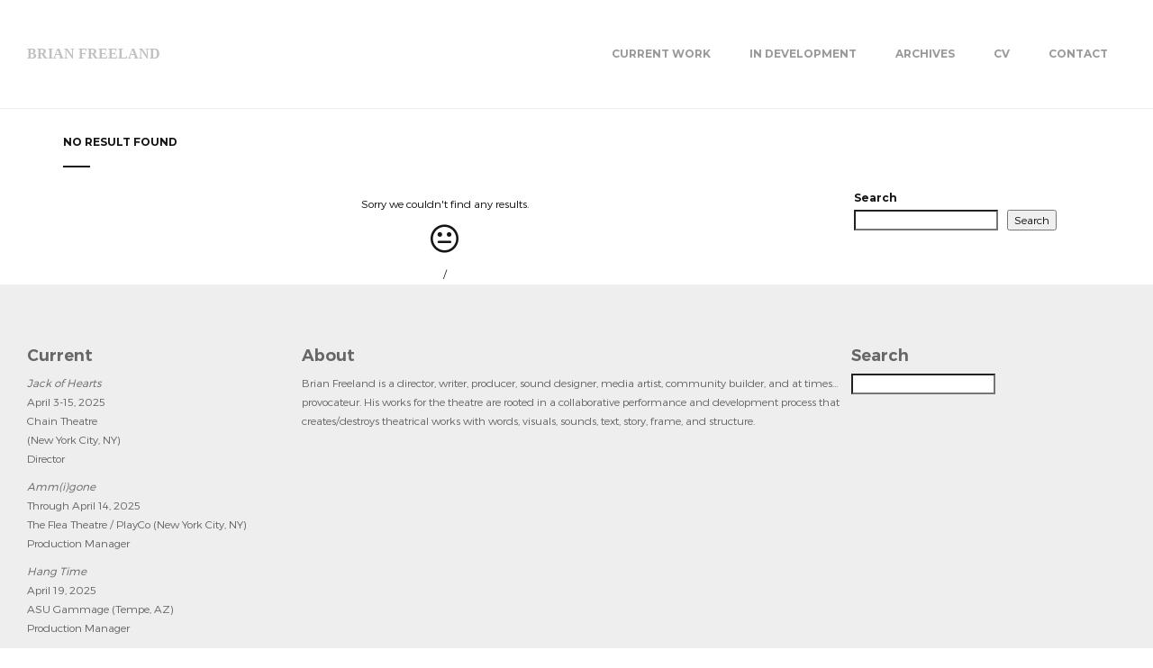

--- FILE ---
content_type: text/css
request_url: https://brianfreeland.com/wp-content/plugins/StonedThemes-Plugin/sth_admin_css.css?ver=1.0
body_size: -54
content:
#wpadminbar #wp-admin-bar-my-account.with-avatar>a img{
    float: none !important;
}

#wp-admin-bar-user-info .avatar-64 {
    position: absolute;
    left: -72px;
    top: 4px;
    width: 64px;
    height: 64px;
    float: none !important;
    max-width: initial;
    max-height: initial;
}

--- FILE ---
content_type: text/css
request_url: https://brianfreeland.com/wp-content/themes/collective/style.css?ver=1.0
body_size: 59
content:
/*
Theme Name: Collective
Theme URI: http://collective.kubistudio.com/
Description: Collective - Minimal WordPress Theme
Author: KubiStudio
Author URI: http://kubistudio.com/
Tags:  two-columns, left-sidebar, custom-background, custom-colors, custom-header, custom-menu, editor-style, featured-images,  post-formats, sticky-post, threaded-comments, translation-ready, accessibility-ready
Version: 1.5.0
License: General Public License
License URI: http://www.gnu.org/licenses/gpl.html
Text Domain: collective
*/

--- FILE ---
content_type: text/css
request_url: https://brianfreeland.com/wp-content/themes/collective/css/headers.css?ver=1.0
body_size: 2641
content:
/*------------------------------------------------------------------
[1. header-v1 menu  style]
*/
.header-v1 .header-container{
	display: table;
	width: 100%;
	table-layout: fixed;
}

.header-v1 .header-container .logo-container, header .shares-container{
	display: table-cell;
	width: 15%;
	vertical-align: middle;
}

.header-v1 .header-container .menu-container{
    display: table-cell;
    width: 70%;
    vertical-align: middle;
}

.header-v1 .menu{
	margin: 0;
	padding: 0;
	list-style-type: none;
	font-size: 12px;
	color: #999;
}

.header-v1 ul.menu > li > a:after{
    content: "";
    width: 0px;
    height: 0;
    border: 2px solid;
    position: absolute;
    top: 50%;
    margin-top: 20px;
    left: 50%;
    margin-left: -2px;
    opacity: 0;
    /*-webkit-transition: all 0.4s ease-in-out;
	-moz-transition: all 0.4s ease-in-out;
	-o-transition: all 0.4s ease-in-out;
	transition: all 0.4s ease-in-out;*/
}

.header-v1 ul.menu > li:hover > a:after, .header-v1 ul.menu > li.current_page_item > a:after{
    opacity: 1;
}

.header-v1 .menu li{
	list-style-type: none;
	position: relative;
}

.header-v1 .menu li:hover > a{
	text-decoration: underline;
}

.header-v1 .menu li a{
	-webkit-transition: all 0.4s ease-in-out;
	-moz-transition: all 0.4s ease-in-out;
	-o-transition: all 0.4s ease-in-out;
	transition: all 0.4s ease-in-out;
}

.header-v1 .menu > li{
  	display: inline-block;
}

.header-v1 .menu > li > a{
  	display: inline-block;
  	line-height: 120px;
  	padding-left: 20px;
  	padding-right: 20px;
  	text-transform: uppercase;
  	font-weight: 700;
  	-webkit-transition: all 0.4s ease-in-out;
	-moz-transition: all 0.4s ease-in-out;
	-o-transition: all 0.4s ease-in-out;
	transition: all 0.4s ease-in-out;
}

.header-v1 .menu ul.sub-menu,
.header-v1 .menu ul.children{
	visibility: hidden;
	opacity: 0;
	z-index: -1;
	position: absolute;
	width: 120px;
	margin: 0;
	padding: 7px 0;
	border: 2px solid #fff;
	background: #eee;
	right: initial;
	left: 115px;
	top: -9px;
	margin-left: 1px;
	color: #a9a9a9;

	-webkit-transform: translateY(-15px);
	-moz-transform: translateY(-15px);
	-o-transform: translateY(-15px);
	transform: translateY(-15px);

	-webkit-transition: all 0.4s ease-in-out;
	-moz-transition: all 0.4s ease-in-out;
	-o-transition: all 0.4s ease-in-out;
	transition: all 0.4s ease-in-out;
}

.header-v1 .sub-menu,
.header-v1 .children{
	background-color: #fff;
}

.header-v1 .menu > li > ul.sub-menu,
.header-v1 .menu > li > ul.children{
	top: 85%;
	right: 50%;
	margin-left: 0;
	margin-right: -60px;
	left: auto;
	padding: 7px 0;
	color: #a9a9a9;
}

.header-v1 .menu > li > ul.sub-menu:before,
.header-v1 .menu > li > ul.children:before{
	content: " ";
	border-left: 10px solid rgba(255, 0, 0, 0);
	border-bottom: 10px solid #fff;
	border-right: 10px solid rgba(255, 0, 0, 0);
	border-top: 0;
	position: absolute;
	width: 0;
	height: 0;
	position: absolute;
	top: -10px;
	left: 50%;
	margin-left: -10px;
}

.header-v1 .menu > li > ul.sub-menu:after,
.header-v1 .menu > li > ul.children:after{
	content: " ";
	border-left: 10px solid rgba(255, 0, 0, 0);
	border-bottom: 10px solid #eee;
	border-right: 10px solid rgba(255, 0, 0, 0);
	border-top: 0;
	position: absolute;
	width: 0;
	height: 0;
	position: absolute;
	top: -7px;
	left: 50%;
	margin-left: -10px;
}

.header-v1 .menu ul.sub-menu li a,
.header-v1 .menu ul.children li a{
	display: block;
	padding: 5px 10px;
}

.header-v1 .menu ul.sub-menu li:last-child a,
.header-v1 .menu ul.children li:last-child a{
	border-bottom: 0;
}

.header-v1 .menu li:hover > ul.sub-menu,
.header-v1 .menu li:hover > ul.children{
	visibility: visible;
	opacity: 1;
	z-index: 2;
	-webkit-transform: translateY(0px);
	-moz-transform: translateY(0px);
	-o-transform: translateY(0px);
	transform: translateY(0px);
}

.header-v1 .menu ul.sub-menu li > ul.sub-menu:before,
.header-v1 .menu ul.sub-menu li > ul.children:before{
	content: "";
	border-top: 10px solid rgba(255, 0, 0, 0);
	border-right: 10px solid #fff;
	border-bottom: 10px solid rgba(255, 0, 0, 0);
	width: 0;
	height: 0;
	position: absolute;
	top: 12px;
	left: -12px;
	z-index: 3;
}

.header-v1 .menu ul.sub-menu li > ul.sub-menu:after,
.header-v1 .menu ul.sub-menu li > ul.children:after{
	content: "";
	border-top: 10px solid rgba(255, 0, 0, 0);
	border-right: 10px solid #eee;
	border-bottom: 10px solid rgba(255, 0, 0, 0);
	width: 0;
	height: 0;
	position: absolute;
	top: 12px;
	left: -9px;
	z-index: 3;
}

/*#one-page.home header .header-v1 .header-container .menu > li > a{
	line-height: 100px;
}

#one-page.home header.fixed .header-v1 .header-container .menu > li > a{
	line-height: 80px;
}*/

/*------------------------------------------------------------------
[2. header-v2 menu  style]
*/
.header-v2 .header-container{
	display: table;
	width: 100%;
	table-layout: fixed;
}

.header-v2 .header-container .logo-container{
	display: table-cell;
	width: 15%;
	vertical-align: middle;
}

.header-v2 .header-container .menu-container{
    display: table-cell;
    width: 85%;
    vertical-align: middle;
}

.header-v2 .menu{
	margin: 0;
	padding: 0;
	list-style-type: none;
	font-size: 12px;
	color: #999;
	text-align: right;
}

.header-v2 .menu li{
	list-style-type: none;
	position: relative;
}

/*branding options*/
.header-v2 .menu li:hover > a{
	text-decoration: underline;
}

.header-v2 .menu > li{
  	display: inline-block;
	-webkit-transition: all 0.4s ease-in-out;
	-moz-transition: all 0.4s ease-in-out;
	-o-transition: all 0.4s ease-in-out;
	transition: all 0.4s ease-in-out;
}

.header-v2 .menu > li > a{
  	display: inline-block;
  	line-height: 120px;
  	padding-left: 20px;
  	padding-right: 20px;
  	text-transform: uppercase;
  	font-weight: 700;
  	-webkit-transition: all 0.4s ease-in-out;
	-moz-transition: all 0.4s ease-in-out;
	-o-transition: all 0.4s ease-in-out;
	transition: all 0.4s ease-in-out;
}

.header-v2 ul.menu > li > a:after{
	content: "";
	width: 0px;
	height: 0;
	border: 2px solid;
	position: absolute;
	top: 50%;
	margin-top: 20px;
	left: 50%;
	margin-left: -2px;
	opacity: 0;
	/*-webkit-transition: all 0.4s ease-in-out;
	-moz-transition: all 0.4s ease-in-out;
	-o-transition: all 0.4s ease-in-out;
	transition: all 0.4s ease-in-out;*/
}

.header-v2 ul.menu > li:hover > a:after, .header-v2 ul.menu > li.current_page_item > a:after{
    opacity: 1;
}

/*#one-page.home header .header-v1 .header-container .menu > li > a{
	line-height: 100px;
}

#one-page.home header.fixed .header-v1 .header-container .menu > li > a{
	line-height: 80px;
}*/

.header-v2 .menu ul.sub-menu,
.header-v2 .menu ul.children{
	/*display: none;*/
	visibility: hidden;
	opacity: 0;
	z-index: -1;
	position: absolute;
	width: 120px;
	margin: 0;
	padding: 7px 0;
	border: 2px solid #fff;
	background: #eee;
	left: auto;
	right: 116px;
	top: -9px;
	margin-left: 1px;
	text-align: center;
    -webkit-transform: translateY(-15px);
    -moz-transform: translateY(-15px);
    -o-transform: translateY(-15px);
    transform: translateY(-15px);
    -webkit-transition: all 0.4s ease-in-out;
    -moz-transition: all 0.4s ease-in-out;
    -o-transition: all 0.4s ease-in-out;
    transition: all 0.4s ease-in-out;
}

.header-v2 .sub-menu,
.header-v2 .children{
	background-color: #fff;
}

.header-v2 .menu > li > ul.sub-menu,
.header-v2 .menu > li > ul.children{
	top: 85%;
	right: 50%;
	margin-left: 0;
	margin-right: -60px;
	left: auto;
	padding: 7px 0;
	color: #a9a9a9;
}

.header-v2 .menu > li > ul.sub-menu:before,
.header-v2 .menu > li > ul.children:before{
	content: " ";
	border-left: 10px solid rgba(255, 0, 0, 0);
	border-bottom: 10px solid #fff;
	border-right: 10px solid rgba(255, 0, 0, 0);
	border-top: 0;
	position: absolute;
	width: 0;
	height: 0;
	position: absolute;
	top: -10px;
	left: 50%;
	margin-left: -10px;
}

.header-v2 .menu > li > ul.sub-menu:after,
.header-v2 .menu > li > ul.children:after{
	content: " ";
	border-left: 10px solid rgba(255, 0, 0, 0);
	border-bottom: 10px solid #eee;
	border-right: 10px solid rgba(255, 0, 0, 0);
	border-top: 0;
	position: absolute;
	width: 0;
	height: 0;
	position: absolute;
	top: -7px;
	left: 50%;
	margin-left: -10px;
}

.header-v2 .menu ul.sub-menu li a,
.header-v2 .menu ul.children li a{
	display: block;
	padding: 5px 10px;
    -webkit-transition: all 0.4s ease-in-out;
    -moz-transition: all 0.4s ease-in-out;
    -o-transition: all 0.4s ease-in-out;
    transition: all 0.4s ease-in-out;
}

.header-v2 .menu ul.sub-menu li:last-child a,
.header-v2 .menu ul.children li:last-child a{
	border-bottom: 0;
}

.header-v2 .menu li:hover > ul.sub-menu,
.header-v2 .menu li:hover > ul.children{
	visibility: visible;
	opacity: 1;
	z-index: 2;
	-webkit-transform: scale(1);
	-moz-transform: scale(1);
	-o-transform: scale(1);
	transform: scale(1);
}

.header-v2 .menu ul.sub-menu li > ul.sub-menu:before,
.header-v2 .menu ul.sub-menu li > ul.children:before{
	content: "";
	border-top: 10px solid rgba(255, 0, 0, 0);
	border-left: 10px solid #fff;
	border-bottom: 10px solid rgba(255, 0, 0, 0);
	width: 0;
	height: 0;
	position: absolute;
	top: 12px;
	right: -12px;
	z-index: 3;
}

.header-v2 .menu ul.sub-menu li > ul.sub-menu:after,
.header-v2 .menu ul.sub-menu li > ul.children:after{
	content: "";
	border-top: 10px solid rgba(255, 0, 0, 0);
	border-left: 10px solid #eee;
	border-bottom: 10px solid rgba(255, 0, 0, 0);
	width: 0;
	height: 0;
	position: absolute;
	top: 12px;
	right: -9px;
	z-index: 3;
}


/*------------------------------------------------------------------
[3. header-v4 menu  style]
*/
.header-v3 .header-container{
	display: table;
	width: 100%;
	table-layout: fixed;
}

.header-v3 .header-container:first-of-type > div{
	width: 40%;
	display: table-cell;
	vertical-align: middle;
}

.header-v3 .header-container:first-of-type > div:first-of-type{
	width: 40%;
	text-align: right;
}

.header-v3 .header-container:first-of-type > div.logo-container{
	width: 20%;
	text-align: center;
	overflow: hidden;
}

.header-v3 .menu li{
	list-style-type: none;
}

.header-v3 .menu > li{
	display: inline-block;
	padding: 5px 15px;
}

.header-v3 .menu .sub-menu,
.header-v3 .menu ul.children{
	visibility: hidden;
	opacity: 0;
	z-index: -1;
	border: 2px solid #fff;
	background: #eee;
	padding: 7px 0;
	-webkit-transform: translateY(-15px);
    -moz-transform: translateY(-15px);
    -o-transform: translateY(-15px);
    transform: translateY(-15px);
    -webkit-transition: all 0.4s ease-in-out;
    -moz-transition: all 0.4s ease-in-out;
    -o-transition: all 0.4s ease-in-out;
    transition: all 0.4s ease-in-out;
}

.header-v3 .menu{
	margin: 0;
	padding: 0;
	list-style-type: none;
	font-size: 12px;
	color: #999;
}

.header-v3 .menu li{
	position: relative;
}

.header-v3 .menu > li > a{
	display: inline-block;
	line-height: 120px;
	text-transform: uppercase;
	font-weight: 700;
	-webkit-transition: all 0.4s ease-in-out;
	-moz-transition: all 0.4s ease-in-out;
	-o-transition: all 0.4s ease-in-out;
	transition: all 0.4s ease-in-out;
}

.header-v3 .menu ul.sub-menu li a{
	display: block;
	padding: 5px 10px;
	-webkit-transition: all 0.4s ease-in-out;
	-moz-transition: all 0.4s ease-in-out;
	-o-transition: all 0.4s ease-in-out;
	transition: all 0.4s ease-in-out;
}

.header-v3 ul.sub-menu{
	visibility: hidden;
	opacity: 0;
	z-index: -1;
	margin: 0;
	padding: 0;
	text-align: center;
	position: absolute;
	background: #fff;
}

.header-v3 .menu > li > ul.sub-menu, .header-v3 .menu > li > ul.children{
	color: #a9a9a9;
}

.header-v3 .menu-menu-container:first-of-type .menu li > ul.sub-menu{
	position: absolute;
	top: -9px;
	width: 120px;
	left: 116px;
}

.header-v3 .menu-menu-container:first-of-type .menu li > ul.sub-menu:before{
	content: " ";
	border-top: 10px solid rgba(255, 0, 0, 0);
	border-left: 10px solid #fff;
	border-bottom: 10px solid rgba(255, 0, 0, 0);
	border-right: 0;
	position: absolute;
	width: 0;
	height: 0;
	top: 12px;
	left: 0;
	right: initial;
	margin-right: 0;
	margin-left: 0px;
}

.header-v3 .menu-menu-container:first-of-type .menu li > ul.sub-menu:after{
	content: " ";
	border-top: 10px solid rgba(255, 0, 0, 0);
	border-left: 10px solid #eee;
	border-bottom: 10px solid rgba(255, 0, 0, 0);
	border-right: 0;
	position: absolute;
	width: 0;
	height: 0;
	top: 12px;
	left: 0px;
	right: initial;
	margin-right: 0;
	margin-left: -3px;
}

.header-v3 .menu-menu-container:first-of-type .menu li:hover > ul.sub-menu{
	visibility: visible;
	opacity: 1;
	z-index: 2;
	-webkit-transform: scale(1);
	-moz-transform: scale(1);
	-o-transform: scale(1);
	transform: scale(1);
}

.header-v3 .menu li > ul.sub-menu{
	position: absolute;
	top: -9px;
	width: 120px;
	right: 116px;
}

.header-v3 .menu li > ul.sub-menu:before{
	content: " ";
	border-top: 10px solid rgba(255, 0, 0, 0);
	border-right: 10px solid #fff;
	border-bottom: 10px solid rgba(255, 0, 0, 0);
	position: absolute;
	width: 0;
	height: 0;
	position: absolute;
	top: 12px;
	right: 0;
	margin-right: 0px;
}

.header-v3 .menu li > ul.sub-menu:after{
	content: " ";
	border-top: 10px solid rgba(255, 0, 0, 0);
	border-right: 10px solid #eee;
	border-bottom: 10px solid rgba(255, 0, 0, 0);
	position: absolute;
	width: 0;
	height: 0;
	position: absolute;
	top: 12px;
	right: 0px;
	margin-right: -3px;
}

.header-v3 .menu li:hover > ul.sub-menu{
	visibility: visible;
	opacity: 1;
	z-index: 2;
	-webkit-transform: scale(1);
	-moz-transform: scale(1);
	-o-transform: scale(1);
	transform: scale(1);
}

.header-v3 .menu > li > ul.sub-menu, 
.header-v3 .menu-menu-container:first-of-type .menu > li > ul.sub-menu{
	position: absolute;
	top: 85%;
	width: 120px;
	right: 50%;
	margin-right: -60px;
	left: initial;
}

.header-v3 .menu > li:hover > ul.sub-menu, 
.header-v3 .menu-menu-container:first-of-type .menu > li:hover > ul.sub-menu{
	visibility: visible;
	opacity: 1;
	z-index: 2;
}

.header-v3 .menu > li > ul.sub-menu:before, 
.header-v3 .menu-menu-container:first-of-type .menu > li > ul.sub-menu:before{
	content: " ";
	border-left: 10px solid rgba(255, 0, 0, 0);
	border-bottom: 10px solid #fff;
	border-right: 10px solid rgba(255, 0, 0, 0);
	border-top: 0;
	position: absolute;
	width: 0;
	height: 0;
	top: -10px;
	left: 50%;
	margin-left: -10px;
	display: block;
}

.header-v3 .menu > li > ul.sub-menu:after, 
.header-v3 .menu-menu-container:first-of-type .menu > li > ul.sub-menu:after{
	content: " ";
	border-left: 10px solid rgba(255, 0, 0, 0);
	border-bottom: 10px solid #eee;
	border-right: 10px solid rgba(255, 0, 0, 0);
	border-top: 0;
	position: absolute;
	width: 0;
	height: 0;
	top: -7px;
	left: 50%;
	margin-left: -10px;
	display: block;
}

.header-v3 .menu li:hover > a{
    text-decoration: underline;
}

.header-v3 ul.menu > li > a:after{
	content: "";
    width: 0px;
    height: 0;
    border: 2px solid;
    position: absolute;
    top: 50%;
    margin-top: 20px;
    left: 50%;
    margin-left: -2px;
    opacity: 0;
    /*-webkit-transition: all 0.4s;
    -moz-transition: all 0.4s;
    -o-transition: all 0.4s;
    transition: all 0.4s;*/
}

.header-v3 ul.menu > li:hover > a:after, .header-v3 ul.menu > li.current_page_item > a:after{
    opacity: 1;
}

/*------------------------------------------------------------------
[4. header-v4 menu  style]
*/
.header-v4 .header-container{
	display: table;
	width: 100%;
	table-layout: fixed;
}

.header-v4 .header-container .logo-container, header .shares-container{
	display: table-cell;
	width: 15%;
	vertical-align: middle;
}

.header-v4 .header-container .menu-container{
    display: table-cell;
    width: 70%;
    vertical-align: middle;
    padding: 50px 0;
}

.header-v4 .menu{
	margin: 0;
	padding: 0;
	list-style-type: none;
	font-size: 12px;
	color: #999;
}

.header-v4 .menu li{
	list-style-type: none;
	position: relative;
}

.header-v4 ul.menu > li > a:before{
	content: "";
	width: 2px;
	height: 2px;
	border: 1px solid;
	opacity: 0;
	transition: 0.4s opacity;
	display: inline-block;
	margin-right: 5px;
	margin-bottom: 4px;
}

.header-v4 ul.menu > li:hover > a:before, .header-v4 ul.menu > li.current_page_item > a:before{
    opacity: 1;
}

/*branding options*/
.header-v4 .menu li:hover > a{
	text-decoration: underline;
}

.header-v4 .menu > li{
  	display: inline-block;

	-webkit-transition: all 0.4s ease-in-out;
	-moz-transition: all 0.4s ease-in-out;
	-o-transition: all 0.4s ease-in-out;
	transition: all 0.4s ease-in-out;
}

.header-v4 .menu > li > a{
  	display: inline-block;
  	width: 120px;
  	line-height: 24px;
  	padding-left: 20px;
  	padding-right: 20px;
  	text-transform: uppercase;
  	font-weight: 700;
  	-webkit-transition: all 0.4s ease-in-out;
	-moz-transition: all 0.4s ease-in-out;
	-o-transition: all 0.4s ease-in-out;
	transition: all 0.4s ease-in-out;
}

/*#one-page.home header .header-v1 .header-container .menu > li > a{
	line-height: 100px;
}

#one-page.home header.fixed .header-v1 .header-container .menu > li > a{
	line-height: 80px;
}*/

.header-v4 .menu ul.sub-menu, .header-v4 .menu ul.children{
	/*display: none;*/
	visibility: hidden;
	opacity: 0;
	z-index: -1;
	position: absolute;
	width: 120px;
	margin: 0;
	padding: 7px 0;
	border: 2px solid #fff;
	background: #eee;
	right: initial;
	left: 115px;
	top: -9px;
	margin-left: 1px;

	-webkit-transform: scale(0.95);
	-moz-transform: scale(0.95);
	-o-transform: scale(0.95);
	transform: scale(0.95);

	-webkit-transition: all 0.4s ease-in-out;
	-moz-transition: all 0.4s ease-in-out;
	-o-transition: all 0.4s ease-in-out;
	transition: all 0.4s ease-in-out;
}

.header-v4 .sub-menu,
.header-v4 .children{
	background-color: #fff;
}

.header-v4 .menu > li > ul.sub-menu, .header-v4 .menu > li > ul.children{
	top: 0;
	margin-left: 0;
	left: 100%;
	text-align: center;
	padding: 7px 0;
	color: #a9a9a9;
}

.header-v4 .menu > li > ul.sub-menu:before, .header-v4 .menu > li > ul.children:before{
	content: " ";
	border-left: 10px solid rgba(255, 0, 0, 0);
	border-bottom: 10px solid #fff;
	border-right: 10px solid rgba(255, 0, 0, 0);
	border-top: 0;
	position: absolute;
	width: 0;
	height: 0;
	position: absolute;
	top: -10px;
	left: 50%;
	margin-left: -10px;
}

.header-v4 .menu > li > ul.sub-menu:after, .header-v4 .menu > li > ul.children:after{
	content: " ";
	border-left: 10px solid rgba(255, 0, 0, 0);
	border-bottom: 10px solid #eee;
	border-right: 10px solid rgba(255, 0, 0, 0);
	border-top: 0;
	position: absolute;
	width: 0;
	height: 0;
	position: absolute;
	top: -7px;
	left: 50%;
	margin-left: -10px;
}

.header-v4 .menu ul.sub-menu li a,
.header-v4 .menu ul.children li a{
	display: block;
	padding: 7px 20px;
}

.header-v4 .menu ul.sub-menu li:last-child a,
.header-v4 .menu ul.children li:last-child a{
	border-bottom: 0;
}

.header-v4 .menu li:hover > ul.sub-menu,
.header-v4 .menu li:hover > ul.children{
	visibility: visible;
	opacity: 1;
	z-index: 2;
	-webkit-transform: scale(1);
	-moz-transform: scale(1);
	-o-transform: scale(1);
	transform: scale(1);
}

.header-v4 .menu ul.sub-menu li > ul.sub-menu:before,
.header-v4 .menu ul.sub-menu li > ul.children:before{
	content: "";
	border-top: 10px solid rgba(255, 0, 0, 0);
	border-right: 10px solid #fff;
	border-bottom: 10px solid rgba(255, 0, 0, 0);
	width: 0;
	height: 0;
	position: absolute;
	top: 12px;
	left: -12px;
	z-index: 3;
}

.header-v4 .menu ul.sub-menu li > ul.sub-menu:after,
.header-v4 .menu ul.sub-menu li > ul.children:after{
	content: "";
	border-top: 10px solid rgba(255, 0, 0, 0);
	border-right: 10px solid #eee;
	border-bottom: 10px solid rgba(255, 0, 0, 0);
	width: 0;
	height: 0;
	position: absolute;
	top: 12px;
	left: -9px;
	z-index: 3;
}


/*------------------------------------------------------------------
[5. header-v5 menu  style]
*/
.header-v5 .header-container{
    height: 120px;
}

.header-v5 .header-container{
    display: table;
    width: 100%;
}

.header-v5 .header-container .logo-container, 
.header-v5 .header-container .menu-container{
	width: 20%;
    display: table-cell;
    vertical-align: middle;
}

.header-v5 .header-container .slogan-container{
	width: 60%;
    display: table-cell;
    vertical-align: middle;
}

/*branding options*/
.header-v5 .menu-icon > a{
    width: 20px;
    height: 20px;
    position: relative;
    display: block;
    -webkit-transition: all 0.4s ease-in-out;
    -moz-transition: all 0.4s ease-in-out;
    -o-transition: all 0.4s ease-in-out;
    transition: all 0.4s ease-in-out;
}

.header-v5 .menu-icon > div{
	position: fixed;
	top: 0;
	left: 0;
	right: 0;
	bottom: 0;
	width: 100%;
	height: 100%;
	background: rgba(255, 255, 255, 0.95);
	z-index: 2;
	text-align: center;
	display: table;
	display: none;
	color: #000;
}

.header-v5 .menu-icon > div:before{
	content: "";
	height: 100%;
	display: inline-block;
	vertical-align: middle;
}

.header-v5 .menu{
	margin: 0;
	padding: 0;
	list-style-type: none;
	display: inline-block;
	vertical-align: middle;
	font-size: 24px;
	line-height: 48px;
	text-transform: uppercase;
}

.header-v5 .menu li{
	list-style-type: none;
	position: relative;
	font-weight: bold;
}

.header-v5 ul.sub-menu{
	display: none;
	margin: 0;
	padding: 0;
}

/*branding options*/
.header-v5 .menu li.active > a, .header-v5 .menu li:hover > a{
	-webkit-transition: all 0.4s ease-in-out;
	-moz-transition: all 0.4s ease-in-out;
	-o-transition: all 0.4s ease-in-out;
	transition: all 0.4s ease-in-out;
}

.header-v5 ul.sub-menu li{
	font-size: 18px;
	line-height: 36px;
}

.header-v5 ul.sub-menu ul.sub-menu li{
	font-size: 14px;
	line-height: 28px
}

.header-v5 ul.sub-menu ul.sub-menu ul.sub-menu li{
	font-size: 10px;
	line-height: 20px;
}

.active-header-item {
    z-index: 10;
}


/*------------------------------------------------------------------
[6. header-v6 menu  style]
*/
.header-v6{
	text-align: center;
}

.header-v6 .header-container{
	padding: 25px 0;
}

.header-v6 .header-container .logo-container, .header-container .shares-container{
    padding: 25px 0;
}

.header-v6 .header-container .shares-container{
	display: block;
	width: 100%;
	text-align: center;
}

.header-v6 .menu{
	margin: 0;
	padding: 0;
	list-style-type: none;
	font-size: 12px;
	color: #999;
}

.header-v6 .menu li{
	list-style-type: none;
	position: relative;
}

/*branding options*/
.header-v6 .menu li:hover > a{
	text-decoration: underline;
	-webkit-transition: all 0.4s ease-in-out;
	-moz-transition: all 0.4s ease-in-out;
	-o-transition: all 0.4s ease-in-out;
	transition: all 0.4s ease-in-out;
}

.header-v6 .menu > li{
  	display: inline-block;
	-webkit-transition: all 0.4s ease-in-out;
	-moz-transition: all 0.4s ease-in-out;
	-o-transition: all 0.4s ease-in-out;
	transition: all 0.4s ease-in-out;
}

.header-v6 .menu > li > a{
  	display: inline-block;
  	line-height: 67px;
  	padding-left: 20px;
  	padding-right: 20px;
  	text-transform: uppercase;
  	font-weight: 700;
  	-webkit-transition: all 0.4s ease-in-out;
	-moz-transition: all 0.4s ease-in-out;
	-o-transition: all 0.4s ease-in-out;
	transition: all 0.4s ease-in-out;
}

.header-v6 ul.menu > li > a:after{
	content: "";
	width: 0px;
	height: 0;
	border: 2px solid;
	position: absolute;
	top: 50%;
	margin-top: 20px;
	left: 50%;
	margin-left: -2px;
	opacity: 0;
	/*-webkit-transition: all 0.4s;
	-moz-transition: all 0.4s;
	-o-transition: all 0.4s;
	transition: all 0.4s;*/
}

.header-v6 ul.menu > li:hover > a:after, .header-v6 ul.menu > li.current_page_item > a:after{
    opacity: 1;
}

/*#one-page.home header .header-v1 .header-container .menu > li > a{
	line-height: 100px;
}

#one-page.home header.fixed .header-v1 .header-container .menu > li > a{
	line-height: 80px;
}*/

.header-v6 .menu ul.sub-menu,
.header-v6 .menu ul.children{
	/*display: none;*/
	visibility: hidden;
	opacity: 0;
	z-index: -1;
	position: absolute;
	width: 120px;
	margin: 0;
	padding: 7px 0;
	border: 2px solid #fff;
	background: #eee;
	right: initial;
	left: 115px;
	top: -9px;
	margin-left: 1px;
    -webkit-transform: translateY(-15px);
    -moz-transform: translateY(-15px);
    -o-transform: translateY(-15px);
    transform: translateY(-15px);
    -webkit-transition: all 0.4s ease-in-out;
    -moz-transition: all 0.4s ease-in-out;
    -o-transition: all 0.4s ease-in-out;
    transition: all 0.4s ease-in-out;
}

.header-v6 .sub-menu,
.header-v6 .children{
	background-color: #fff;
}

.header-v6 .menu > li > ul.sub-menu,
.header-v6 .menu > li > ul.children{
	top: 115%;
	right: 50%;
	margin-left: 0;
	margin-right: -60px;
	left: auto;
	padding: 7px 0;
	color: #a9a9a9;
}

.header-v6 .menu > li > ul.sub-menu:before,
.header-v6 .menu > li > ul.children:before{
	content: " ";
	border-left: 10px solid rgba(255, 0, 0, 0);
	border-bottom: 10px solid #fff;
	border-right: 10px solid rgba(255, 0, 0, 0);
	border-top: 0;
	position: absolute;
	width: 0;
	height: 0;
	position: absolute;
	top: -10px;
	left: 50%;
	margin-left: -10px;
}

.header-v6 .menu > li > ul.sub-menu:after,
.header-v6 .menu > li > ul.children:after{
	content: " ";
	border-left: 10px solid rgba(255, 0, 0, 0);
	border-bottom: 10px solid #eee;
	border-right: 10px solid rgba(255, 0, 0, 0);
	border-top: 0;
	position: absolute;
	width: 0;
	height: 0;
	position: absolute;
	top: -7px;
	left: 50%;
	margin-left: -10px;
}

.header-v6 .menu ul.sub-menu li a,
.header-v6 .menu ul.children li a{
	display: block;
	padding: 5px 10px;
}

.header-v6 .menu ul.sub-menu li:last-child a,
.header-v6 .menu ul.children li:last-child a{
	border-bottom: 0;
}

.header-v6 .menu li:hover > ul.sub-menu,
.header-v6 .menu li:hover > ul.children{
	visibility: visible;
	opacity: 1;
	z-index: 2;
	webkit-transform: translateY(0px);
    -moz-transform: translateY(0px);
    -o-transform: translateY(0px);
    transform: translateY(0px);
}

.header-v6 .menu ul.sub-menu li > ul.sub-menu:before,
.header-v6 .menu ul.sub-menu li > ul.children:before{
	content: "";
	border-top: 10px solid rgba(255, 0, 0, 0);
	border-right: 10px solid #fff;
	border-bottom: 10px solid rgba(255, 0, 0, 0);
	width: 0;
	height: 0;
	position: absolute;
	top: 12px;
	left: -12px;
	z-index: 3;
}

.header-v6 .menu ul.sub-menu li > ul.sub-menu:after,
.header-v6 .menu ul.sub-menu li > ul.children:after{
	content: "";
	border-top: 10px solid rgba(255, 0, 0, 0);
	border-right: 10px solid #eee;
	border-bottom: 10px solid rgba(255, 0, 0, 0);
	width: 0;
	height: 0;
	position: absolute;
	top: 12px;
	left: -9px;
	z-index: 3;
}


/*------------------------------------------------------------------
[7. responsive header style]
*/
.responsive-header{
    display: none;
}

@media(max-width: 1024px){
	header > div.stoned-container{
		display: none;
	}

	header > div.responsive-header{
		display: block;
	}

	header.header-gap > div.responsive-header{
		margin-bottom: 30px;
	}

	header > div.responsive-header .responsive-logo{
		height: 100px;
		line-height: 100px;
	}

	header > div.responsive-header .responsive-logo img{
		max-width: 400px;
		max-height: 70px;
		width: auto;
		height: auto;
	}

	header > div.responsive-header .responsive-menu{
		background-color: #151515;
		color: #ffffff;
		padding: 10px;
		padding-bottom: 0;
	}

	header > div.responsive-header .responsive-menu ul{
		list-style-type: none;
		padding: 0;
		margin: 0;
		position: relative;
		z-index: 3;
		background: #fff;
	}

	header > div.responsive-header .responsive-menu ul.sub-menu{
		display: none;
		margin: 0;
		padding: 0;
	}

	header > div.responsive-header .responsive-menu li.current-menu-ancestor > ul.sub-menu,
	header > div.responsive-header .responsive-menu li.current-menu-parent > ul.sub-menu{
		display: block;
	}

	header > div.responsive-header .responsive-menu ul.menu{
		display: none;
		padding: 15px;
		border-bottom: 10px solid #151515;
	}

	header > div.responsive-header .responsive-menu ul li{
		padding: 0;
		margin: 0;
	}

	header > div.responsive-header .responsive-menu > div > ul > li > a{
		font-size: 24px;
		font-weight: bold;
	}

	header > div.responsive-header .responsive-menu > ul > div > li > a{
		font-size: 24px;
		font-weight: bold;
	}

	header > div.responsive-header .responsive-menu ul li a{
		display: inline-block;
		padding-top: 5px;
		padding-bottom: 5px;
		font-size: 16px;
		color: #000;
		text-transform: uppercase;
	}

	header > div.responsive-header .responsive-menu ul ul ul li a {
    	font-size: 12px;
	}

	header > div.responsive-header .responsive-menu ul li.current-menu-item > a{
		color: #999999;
	}

	header > div.responsive-header .responsive-menu > a{
		display: block;
		color: #fff;
		padding: 10px;
		font-size: 18px;
		float: right;
	}

	header > div.responsive-header .responsive-menu.fixed-rm {
	    position: fixed;
	    top: 0;
	    left: 0;
	    right: 0;
	    z-index: 2;
	}

	header > div.responsive-header .responsive-social-shares{
		text-align: left;
		padding-bottom: 10px;
	    height: 55px;
	}

	header > div.responsive-header .responsive-social-shares a{
		display: inline-block;
		text-align: center;
		padding: 10px;
		font-size: 18px;
	}

	header {
    	border-bottom: 0 !important;
	}
}

/*------------------------------------------------------------------
[8. one page header style]
*/
@media(min-width: 1024px){
	/*one page fixed header*/
	#one-page.home header{
		position: fixed;
		top: 0;
		left: 0;
		right: 0;
		-webkit-transition: all 0.4s ease-in-out;
		-moz-transition: all 0.4s ease-in-out;
		-o-transition: all 0.4s ease-in-out;
		transition: all 0.4s ease-in-out;
		background: rgba(21, 21, 21, 0.2);
	}

	#one-page.home header.fixed{
		background: rgba(21, 21, 21, 0.8);
	}

	#one-page.home.admin-bar header{
		top: 32px !important;
	}

	#one-page.home header .header-container{
		min-height: initial;
	}
}

#one-page.home header .header-v3 .header-container .menu > li > a{
	line-height: 100px;
}

#one-page.home header.fixed .header-v3 .header-container .menu > li > a{
	line-height: 80px;
}

/*------------------------------------------------------------------
[9. sticky header style]
*/
.sticky-header {
	display: none;
}

@media(min-width: 1024px){
	.sticky-header {
	    position: fixed;
	    top: 0px;
	    left: 0px;
	    right: 0px;
		display: block;
		background-color: rgba(255, 255, 255, 0.9);
	}

	.admin-bar .sticky-header {
	    top: 32px;
	}

	.sticky-header .header-v1 .menu > li > a {
	    line-height: 90px;
	}
}

@media(max-width: 1023px){
	.sticky-header {
		display: none !important;
	}
}

--- FILE ---
content_type: text/css
request_url: https://brianfreeland.com/wp-content/themes/collective/css/main.css?ver=1.0
body_size: 10385
content:
/*------------------------------------------------------------------
[Collective Wordpress Stylesheet]
Version: 1.0
-------------------------------------------------------------------*/

/*------------------------------------------------------------------
[Table of contents]

1. general style
1.1 theme unit
2. typography style
3. header style
4. portfolio feed style
5. text positioning style
6. iconed boxes style
7. royal slider style
8. vertical projects style
9. horizontal mosaic
10. owl carousel
11. portfolio filter
12. portfolio single
12.1 stoned themes lightbox
13. about me
14. contact
15. variable sized gallery
16. blog
17. load more animation
18. accordion services
19. pricing table
20. word variation
21. loading screen
22. 404 page style

-------------------------------------------------------------------*/

/*------------------------------------------------------------------
[1. general style]
*/
@font-face {
	font-family: 'Montserrat';
	font-style: normal;
	font-weight: 100;
	src: local('Montserrat-Hairline.woff2'), url(../fonts/Montserrat-Hairline.woff2) format('woff2');
	unicode-range: U+0000-00FF, U+0131, U+0152-0153, U+02C6, U+02DA, U+02DC, U+2000-206F, U+2074, U+20AC, U+2212, U+2215, U+E0FF, U+EFFD, U+F000;
}

@font-face {
	font-family: 'Montserrat';
	font-style: normal;
	font-weight: 200;
	src: local('Montserrat-Light.woff2'), url(../fonts/Montserrat-Light.woff2) format('woff2');
	unicode-range: U+0000-00FF, U+0131, U+0152-0153, U+02C6, U+02DA, U+02DC, U+2000-206F, U+2074, U+20AC, U+2212, U+2215, U+E0FF, U+EFFD, U+F000;
}

@font-face {
	font-family: 'Montserrat';
	font-style: normal;
	font-weight: 400;
	src: local('Montserrat-Regular.woff2'), url(../fonts/Montserrat-Regular.woff2) format('woff2');
	unicode-range: U+0000-00FF, U+0131, U+0152-0153, U+02C6, U+02DA, U+02DC, U+2000-206F, U+2074, U+20AC, U+2212, U+2215, U+E0FF, U+EFFD, U+F000;
}

@font-face {
	font-family: 'Montserrat';
	font-style: normal;
	font-weight: 500;
	src: local('Montserrat-SemiBold.woff2'), url(../fonts/Montserrat-SemiBold.woff2) format('woff2');
	unicode-range: U+0000-00FF, U+0131, U+0152-0153, U+02C6, U+02DA, U+02DC, U+2000-206F, U+2074, U+20AC, U+2212, U+2215, U+E0FF, U+EFFD, U+F000;
}

@font-face {
	font-family: 'Montserrat';
	font-style: normal;
	font-weight: 700;
	src: local('Montserrat-Bold'), url(../fonts/Montserrat-Bold.woff2) format('woff2');
	unicode-range: U+0000-00FF, U+0131, U+0152-0153, U+02C6, U+02DA, U+02DC, U+2000-206F, U+2074, U+20AC, U+2212, U+2215, U+E0FF, U+EFFD, U+F000;
}

@font-face {
	font-family: 'Montserrat';
	font-style: normal;
	font-weight: 800;
	src: local('Montserrat-ExtraBold.woff2'), url(../fonts/Montserrat-ExtraBold.woff2) format('woff2');
	unicode-range: U+0000-00FF, U+0131, U+0152-0153, U+02C6, U+02DA, U+02DC, U+2000-206F, U+2074, U+20AC, U+2212, U+2215, U+E0FF, U+EFFD, U+F000;
}

@font-face {
  	font-family: 'Montserrat';
  	font-style: normal;
  	font-weight: 900;
  	src: local('Montserrat-Black'), url(../fonts/Montserrat-Black.woff2) format('woff2');
  	unicode-range: U+0000-00FF, U+0131, U+0152-0153, U+02C6, U+02DA, U+02DC, U+2000-206F, U+2074, U+20AC, U+2212, U+2215, U+E0FF, U+EFFD, U+F000;
}

.stoned-container{
	padding: 0 30px;
}

.stoned-container.main{
	overflow: hidden;
}

.stoned-container.main.no-padding{
	padding: 0;
}

.stoned-container:before{
    display: table;
    content: " ";
}

.stoned-container:after{
    clear: both;
}

.stoned-container:after{
    display: table;
    content: " ";
}

img{
    -ms-interpolation-mode: bicubic;
    border: 0;
    height: auto;
    max-width: 100%;
    vertical-align: middle;
}

img.lazy{
	max-width: 100%;
	height: auto;
	display: block;
}

.lazy-container{
	display: block;
	overflow: hidden;
	background-color: #dcdcdc;
	background-position: center center;
	background-repeat: no-repeat;
	background-size: 30px 30px;
}

.lazy-container:before{
	content: "";
	width: 5px;
	height: 5px;
	position: absolute;
	top: 50%;
	margin-top: -7.5px;
	left: 50%;
	margin-left: -7.5px;
	border-radius: 50%;
	border: 2px solid #151515;

	-webkit-animation: lazy-load-animation 1s ease-out infinite;
	animation: lazy-load-animation 1s ease-out infinite;
	-ms-animation: lazy-load-animation 1s ease-out infinite;
	-moz-animation: lazy-load-animation 1s ease-out infinite;
	-o-animation: lazy-load-animation 1s ease-out infinite;
}

@-webkit-keyframes lazy-load-animation{
    0% {
    	opacity: 0.5;
		-webkit-transform: scale(1);
		-ms-transform: scale(1);
		-o-transform: scale(1);
		transform: scale(1);
    }
    100% {
		opacity: 1;
    	-webkit-transform: scale(3);
		-ms-transform: scale(3);
		-o-transform: scale(3);
		transform: scale(3);
	}
	100% {
		opacity: 0;
		-webkit-transform: scale(5);
		-ms-transform: scale(5);
		-o-transform: scale(5);
		transform: scale(5);
	}
} 

@keyframes lazy-load-animation{
    0% {
    	opacity: 0.5;
		-webkit-transform: scale(1);
		-ms-transform: scale(1);
		-o-transform: scale(1);
		transform: scale(1);
    }
    100% {
		opacity: 1;
    	-webkit-transform: scale(3);
		-ms-transform: scale(3);
		-o-transform: scale(3);
		transform: scale(3);
	}
	100% {
		opacity: 0;
		-webkit-transform: scale(5);
		-ms-transform: scale(5);
		-o-transform: scale(5);
		transform: scale(5);
	}
}

.lazy-container img{
	position: relative;
}

.collective-title, h2.wpb_heading{
	font-weight: bold;
	text-transform: uppercase;
    margin: 0;
    font-size: 12px;
}

.collective-title.title-right:after, h2.wpb_heading.title-right:after{
	margin-left: auto;
}

.collective-title:after, h2.wpb_heading:after{
	content: "";
	width: 30px;
	border-bottom: 2px solid;
	display: block;
	padding-top: 20px;
	margin-bottom: 30px;
}

footer{
	overflow: hidden;
	background: #eee;
	padding: 30px 0;
}

footer .widget{
	padding-left: 15px;
	padding-right: 15px;
    padding-top: 30px;
	padding-bottom: 30px;
	margin-bottom: 0;
}

.page-template-template-blog header {
	margin-bottom: 30px;
}

.page-title {
	margin-bottom: 30px;
	margin-top: 30px;
}

body.framed-body {
	width: calc(100% - 30px);
	margin: 0px auto;
	box-sizing: content-box;
	border: 15px solid #fff;
}

#to-top {
	width: 40px;
	height: 40px;
	display: none;
	position: fixed;
	right: 15px;
	bottom: 30px;
    border: 2px solid;
    color: #999999;
    border-radius: 50%;
    font-size: 14px;
    line-height: 36px;
    text-align: center;
    background-color: #ffffff;
    cursor: pointer;
    z-index: 20;
}


/*------------------------------------------------------------------
[1.1 theme unit style]
*/
.wp-caption {
	max-width: 100%;
	background-color: #eeeeee;
	margin-top: 15px;
	display: block;
    padding-top: 5px;
}

.wp-caption.alignnone{
	clear: both;
}

.wp-caption-text {
	padding: 10px 5px;
}

p.wp-caption-text{
	margin-bottom: 0 !important;
}

.sticky {
	border: 2px solid;
	box-sizing: border-box;
}

.gallery-item{
	padding: 0 15px;
}

.gallery-caption {
	/*background: #eeeeee;*/
}

.bypostauthor {

}

blockquote.aligncenter, .wp-caption.aligncenter, img.aligncenter {
    margin-top: 15px;
    margin-bottom: 15px;
}

blockquote.alignleft, .wp-caption.alignleft, img.alignleft {
    margin: 15px;
    margin-left: 0;
    margin-top: 5px;
}

blockquote.alignright, .wp-caption.alignright, img.alignright{
	margin: 15px;
    margin-right: 0;
    margin-top: 5px;
}

.wp-caption.alignnone{
	margin-bottom: 15px;
}

blockquote.aligncenter, .wp-caption.aligncenter, img.aligncenter{
	clear: both;
}

.wp-caption img[class*="wp-image-"] {
    display: block;
    margin: 0 auto;
}

.single-blog-content a{
	text-decoration: underline;
}

cite {
	font-weight: 600;
}

table{
	margin-bottom: 30px;
}

thead{
  background-color: #eaeaea;
  padding: 10px;
  font-size: 14px;
  text-transform: uppercase;
  text-align: left;
 }

th{
  border: 1px solid #eaeaea;
  padding: 10px;
  font-weight: 500;
 }

td{
  border: 1px solid #eaeaea;
  padding: 5px;
  font-size: 13px;
  text-align: center;
} 

kbd{
	background-color: #151515;
}

embed, iframe{
	max-width: 100%;
}

.screen-reader-text {
	clip: rect(1px, 1px, 1px, 1px);
	position: absolute !important;
	height: 1px;
	width: 1px;
	overflow: hidden;
}

.screen-reader-text:focus {
	background-color: #f1f1f1;
	border-radius: 3px;
	box-shadow: 0 0 2px 2px rgba(0, 0, 0, 0.6);
	clip: auto !important;
	color: #21759b;
	display: block;
	font-size: 14px;
	font-size: 0.875rem;
	font-weight: bold;
	height: auto;
	left: 5px;
	line-height: normal;
	padding: 15px 23px 14px;
	text-decoration: none;
	top: 5px;
	width: auto;
	z-index: 100000; /* Above WP toolbar. */
}

.alignnone {
    margin: 5px 20px 20px 0;
}

.aligncenter,
div.aligncenter {
    display: block;
    margin: 5px auto 5px auto;
}

.alignright {
    float:right;
    margin: 5px 0 20px 20px;
}

.alignleft {
    float: left;
    margin: 5px 20px 20px 0;
}

a img.alignright {
    float: right;
    margin: 5px 0 20px 20px;
}

a img.alignnone {
    margin: 5px 20px 20px 0;
}

a img.alignleft {
    float: left;
    margin: 5px 20px 20px 0;
}

a img.aligncenter {
    display: block;
    margin-left: auto;
    margin-right: auto
}

/*------------------------------------------------------------------
[2. typography style]
*/
body{
	color: #151515;
	font-size: 12px;
	font-weight: 200;
}

a, a:hover, a:focus{
	text-decoration: none;
	color: inherit;
	outline: 0;
}

p, span{
	line-height: 21px;
}

body{
	font-family: 'Montserrat';
    -webkit-font-smoothing: subpixel-antialiased;
}

/*------------------------------------------------------------------
[3. header style]
*/
@media(min-width: 768px){
	.transparent-header, .transparent-footer, .transparent-header-footer{
	    position: relative;
	}

	.transparent-header > header, .transparent-header-footer > header{
	    position: absolute;
	    top: 0;
	    left: 0;
	    right: 0;
	    z-index: 11;
	    background: rgba(0,0,0,0) !important;
	}

	.transparent-footer > footer, .transparent-header-footer > footer{
	    position: absolute;
	    bottom: 0;
	    left: 0;
	    right: 0;
	    z-index: 11;
	    background-color: rgba(0,0,0,0);
	}

	.transparent-header, .transparent-footer{
	    position: relative;
	}
}

header {
	border-bottom: 1px solid rgba(0, 0, 0, 0.07);
	position: relative;
	z-index: 20;
}

header.header-gap {
	margin-bottom: 30px;
}

.shares > ul {
	position: absolute;
	z-index: 1;
}

.shares > ul > li {
    margin: 10px 0;
    color: #ffffff;
    display: none;
}

.circle-shares li i{
    line-height: 36px;
}

header .circle-shares li a{
    color: #999;
    border-color: #eee;
    background-color: #fff;
}

header .circle-shares li a:hover{
    color: #151515;
}

.shares-container ul{
	margin: 0;
	z-index: 2;
}

.transparent-header-footer .circle-shares li a, .transparent-header .circle-shares li a{
	background-color: rgba(0,0,0,0);
}

.shares > a{
	position: relative;
}

.shares > a:after{
	content: "";
	border-left: 6px solid rgba(0,0,0,0);
	border-right: 6px solid rgba(0,0,0,0);
	border-top: 5px solid #eee;
	position: absolute;
	bottom: 0;
	opacity: 0;
	left: 50%;
	margin-left: -6px;
	z-index: -1;
}

.shares > a:hover:after, .shares > a.active:after{
	bottom: -6px;
	opacity: 1;
	-webkit-transition: bottom 0.4s ease-in-out, opacity 0.2s 0.2s ease-out;
	-moz-transition: bottom 0.4s ease-in-out, opacity 0.2s 0.2s ease-out;
	-o-transition: bottom 0.4s ease-in-out, opacity 0.2s 0.2s ease-out;
	transition: bottom 0.4s ease-in-out, opacity 0.2s 0.2s ease-out;
}

.subheader {
	min-height: 150px;
}

/*menu without manage location selected*/
.header-v1 div.menu{
	margin: 0;
	padding: 0;
	list-style-type: none;
	font-size: 12px;
	color: #999;
}

.header-v1 div.menu > ul > li > a:after{
    content: "";
    width: 0px;
    height: 0;
    border: 2px solid;
    position: absolute;
    top: 50%;
    margin-top: 20px;
    left: 50%;
    margin-left: -2px;
    opacity: 0;
}

.header-v1 div.menu > ul > li:hover > a:after, .header-v1 div.menu > ul > li.current_page_item > a:after{
    opacity: 1;
}

.header-v1 .menu li{
	list-style-type: none;
	position: relative;
}

.header-v1 .menu li:hover > a{
	text-decoration: underline;
}

.header-v1 .menu li a{
	-webkit-transition: all 0.4s ease-in-out;
	-moz-transition: all 0.4s ease-in-out;
	-o-transition: all 0.4s ease-in-out;
	transition: all 0.4s ease-in-out;
}

.header-v1 div.menu > ul > li{
  	display: inline-block;
}

.header-v1 div.menu > ul > li > a{
  	display: inline-block;
  	line-height: 120px;
  	padding-left: 20px;
  	padding-right: 20px;
  	text-transform: uppercase;
  	font-weight: 700;
  	-webkit-transition: all 0.4s ease-in-out;
	-moz-transition: all 0.4s ease-in-out;
	-o-transition: all 0.4s ease-in-out;
	transition: all 0.4s ease-in-out;
}

.header-v1 .menu ul.sub-menu,
.header-v1 .menu ul.children{
	visibility: hidden;
	opacity: 0;
	z-index: -1;
	position: absolute;
	width: 120px;
	margin: 0;
	padding: 7px 0;
	border: 2px solid #fff;
	background: #eee;
	right: initial;
	left: 115px;
	top: -9px;
	margin-left: 1px;
	color: #a9a9a9;

	-webkit-transform: -webkit-translateY(-15px);
	-moz-transform: -moz-translateY(-15px);
	-o-transform: -o-translateY(-15px);
	transform: translateY(-15px);

	-webkit-transition: all 0.4s ease-in-out;
	-moz-transition: all 0.4s ease-in-out;
	-o-transition: all 0.4s ease-in-out;
	transition: all 0.4s ease-in-out;
}

.header-v1 .sub-menu,
.header-v1 .children{
	background-color: #fff;
}

.header-v1 div.menu > ul > li > ul.sub-menu,
.header-v1 div.menu > ul > li > ul.children{
	top: 85%;
	right: 50%;
	margin-left: 0;
	margin-right: -60px;
	left: auto;
	padding: 7px 0;
	color: #a9a9a9;
}

.header-v1 div.menu > ul > li > ul.sub-menu:before,
.header-v1 div.menu > ul > li > ul.children:before{
	content: " ";
	border-left: 10px solid rgba(255, 0, 0, 0);
	border-bottom: 10px solid #fff;
	border-right: 10px solid rgba(255, 0, 0, 0);
	border-top: 0;
	position: absolute;
	width: 0;
	height: 0;
	position: absolute;
	top: -10px;
	left: 50%;
	margin-left: -10px;
}

.header-v1 .menu > li > ul.sub-menu:after,
.header-v1 .menu > li > ul.children:after{
	content: " ";
	border-left: 10px solid rgba(255, 0, 0, 0);
	border-bottom: 10px solid #eee;
	border-right: 10px solid rgba(255, 0, 0, 0);
	border-top: 0;
	position: absolute;
	width: 0;
	height: 0;
	position: absolute;
	top: -7px;
	left: 50%;
	margin-left: -10px;
}

.header-v1 .menu ul.sub-menu li a,
.header-v1 .menu ul.children li a{
	display: block;
	padding: 5px 10px;
}

.header-v1 .menu ul.sub-menu li:last-child a,
.header-v1 .menu ul.children li:last-child a{
	border-bottom: 0;
}

.header-v1 .menu li:hover > ul.sub-menu,
.header-v1 .menu li:hover > ul.children{
	visibility: visible;
	opacity: 1;
	z-index: 2;
	-webkit-transform: translateY(0px);
	-moz-transform: translateY(0px);
	-o-transform: translateY(0px);
	transform: translateY(0px);
}

.header-v1 .menu ul.sub-menu li > ul.sub-menu:before,
.header-v1 .menu ul.sub-menu li > ul.children:before{
	content: "";
	border-top: 10px solid rgba(255, 0, 0, 0);
	border-right: 10px solid #fff;
	border-bottom: 10px solid rgba(255, 0, 0, 0);
	width: 0;
	height: 0;
	position: absolute;
	top: 12px;
	left: -12px;
	z-index: 3;
}

.header-v1 .menu ul.sub-menu li > ul.sub-menu:after,
.header-v1 .menu ul.sub-menu li > ul.children:after{
	content: "";
	border-top: 10px solid rgba(255, 0, 0, 0);
	border-right: 10px solid #eee;
	border-bottom: 10px solid rgba(255, 0, 0, 0);
	width: 0;
	height: 0;
	position: absolute;
	top: 12px;
	left: -9px;
	z-index: 3;
}
/*menu without manage location selected*/

/*------------------------------------------------------------------
[4. portfolio feed style]
*/
.portfolio-items{
	overflow: hidden;
}

.portfolio-items > .row{
	margin-top: 15px;
	margin-bottom: 15px;
}

.portfolio-items img{
	display: block;
	max-width: 100%;
	height: auto;
}

.zoom-effect .overlay-container:hover img {
    -webkit-transform: scale(1.2);
    -moz-transform: scale(1.2);
    -ms-transform: scale(1.2);
    transform: scale(1.2);
}

.zoom-effect .overlay-container img {
    -webkit-transition: -webkit-transform 0.8s ease-in-out;
	-moz-transition: -moz-transform 0.8s ease-in-out;
	-o-transition: -o-transform 0.8s ease-in-out;
	transition: transform 0.8s ease-in-out;
}

.portfolio-items .overlay{
	background-color: rgba(0,0,0,0.8); 
}

.portfolio-item{
	margin-top: 15px;
	margin-bottom: 15px;
	overflow: hidden;
}

.portfolio-items .load-more-container a {
    display: inline-block;
    margin-top: 30px;
    margin-bottom: 30px;
}

.portfolio-items .load-more-container a.margin-top-none{
    margin-top: 0;
}

.row.mosaic{
	margin: 15px 0;
}

.row.owl-carousel{
	margin-left: 0 !important;
	margin-right: 0 !important;
}

.row.owl-carousel .portfolio-item-container{
	padding-left: 0;
	padding-right: 0;
}

.portfolio-loading{
	text-align: center;
	margin-top: 300px;
	display: none;
}

.portfolio-item.scrollable-image img{
	position: relative;
}

.intro-animation {
	opacity: 0;
	-webkit-transform: translateY(30px);
    -moz-transform: translateY(30px);
    -ms-transform: translateY(30px);
    transform: translateY(30px);

	 -webkit-transition: -webkit-transform 0.8s ease-in-out, opacity 0.4s ease-in-out;
	-moz-transition: -moz-transform 0.8s ease-in-out, opacity 0.4s ease-in-out;
	-o-transition: -o-transform 0.8s ease-in-out, opacity 0.4s ease-in-out;
	transition: transform 0.8s ease-in-out, opacity 0.4s ease-in-out;
}

.intro-animation.animated {
	opacity: 1;
	-webkit-transform: translateY(0);
    -moz-transform: translateY(0);
    -ms-transform: translateY(0);
    transform: translateY(0);
}

/*------------------------------------------------------------------
[5. text positioning style]
*/
.overlay .text {
    color: #fff;
    position: absolute;
    left: 30px;
    bottom: 30px;
    right: 30px;
}

.portfolio-item .overlay{
	/*optional text container offset*/
	left: 0;
	right: 0;
	top: 0;
	bottom: 0;
}

/*optional text container offset*/
.overlay .overlay-text-container{
	position: absolute;
	left: 30px;
	right: 30px;
	top: 30px;
	bottom: 30px;
}

/*optional border*/
.overlay .bordered{
	position: absolute;
	top: 0px;
	left: 0px;
	right: 0px;
	bottom: 0px;
	border: 1px solid rgba(0,0,0,0);
	-webkit-transition: border 0.4s ease-in-out;
	-moz-transition: border 0.4s ease-in-out;
	-o-transition: border 0.4s ease-in-out;
	transition: border 0.4s ease-in-out;
}

/*optional border*/
.overlay-container:hover .overlay .bordered{
	border: 1px solid rgba(255, 255, 255, 1);
}

/*top positioning*/
.overlay.text-left-top .text, 
.overlay.text-middle-top .text, 
.overlay.text-right-top .text{
	top: 0px;
	left: 0px;
	right: 0px;
}

.overlay.text-left-top .text{
	text-align: left;
}

.overlay.text-middle-top .text{
	text-align: center;
}

.overlay.text-right-top .text{
	text-align: right;
}

/*middle positioning*/
.overlay.text-left-middle .text, 
.overlay.text-middle-middle .text, 
.overlay.text-right-middle .text{
	position: static;
	padding: 0 0px;
}

.overlay.text-left-middle .text{
	text-align: left;
}

.overlay.text-middle-middle .text{
	text-align: center;
}

.overlay.text-right-middle .text{
	text-align: right;
}

/*bottom positioning*/
.overlay.text-left-bottom .text, 
.overlay.text-middle-bottom .text, 
.overlay.text-right-bottom .text{
	bottom: 0px;
	left: 0px;
	right: 0px;
}

.overlay.text-left-bottom .text{
	text-align: left;
}

.overlay.text-middle-bottom .text{
	text-align: center;
}

.overlay.text-right-bottom .text{
	text-align: right;
}

.overlay-text-container.text-decoration:before{
    content: "";
	width: 0px;
    height: 0px;
	-webkit-transition: width 0.4s 0.4s, height 0.4s 0.4s;
	-moz-transition: width 0.4s 0.4s, height 0.4s 0.4s;
	-o-transition: width 0.4s 0.4s, height 0.4s 0.4s;
	transition: width 0.4s 0.4s, height 0.4s 0.4s;
}

.overlay-container:hover .overlay.text-left-bottom .overlay-text-container.text-decoration:before {
    width: 40px;
    height: 40px;
    display: block;
    position: absolute;
    right: 0px;
    top: 0px;
    border-top: 1px solid #fff;
    border-right: 1px solid #fff;
}

.overlay-container:hover .overlay.text-middle-bottom .overlay-text-container.text-decoration:before {
    content: "";
    width: 40px;
    display: block;
    margin: 0 auto;
    position: absolute;
    top: 0px;
    left: 0px;
    right: 0px;
    border-top: 1px solid #fff;
}

.overlay-container:hover .overlay.text-right-bottom .overlay-text-container.text-decoration:before {
    content: "";
    width: 40px;
    height: 40px;
    display: block;
    position: absolute;
    left: 0px;
    top: 0px;
    border-top: 1px solid #fff;
    border-left: 1px solid #fff;
}
/**/
.overlay-container:hover .overlay.text-left-top .overlay-text-container.text-decoration:before {
    content: "";
    width: 40px;
    height: 40px;
    display: block;
    position: absolute;
    right: 0px;
    bottom: 0px;
    border-bottom: 1px solid #fff;
    border-right: 1px solid #fff;
}

.overlay-container:hover .overlay.text-middle-top .overlay-text-container.text-decoration:before {
    content: "";
    width: 40px;
    display: block;
    margin: 0 auto;
    position: absolute;
    bottom: 0px;
    left: 0px;
    right: 0px;
    border-bottom: 1px solid #fff;
}

.overlay-container:hover .overlay.text-right-top .overlay-text-container.text-decoration:before {
    content: "";
    width: 40px;
    height: 40px;
    display: block;
    position: absolute;
    left: 0px;
    bottom: 0px;
    border-bottom: 1px solid #fff;
    border-left: 1px solid #fff;
}

/**/
.portfolio-item .overlay-container .text h4{
	opacity: 0;
	color: #fff;
	-webkit-transition: opacity 0.4s 0.3s;
	-moz-transition: opacity 0.4s 0.3s;
	-o-transition: opacity 0.4s 0.3s;
	transition: opacity 0.4s 0.3s;
}

.portfolio-item .overlay-container .text h6{
	opacity: 0;
	color: #fff;
	-webkit-transition: opacity 0.4s 0.4s;
	-moz-transition: opacity 0.4s 0.4s;
	-o-transition: opacity 0.4s 0.4s;
	transition: opacity 0.4s 0.4s;
}

.portfolio-item .overlay-container:hover .text h4{
	opacity: 1;
}

.portfolio-item .overlay-container:hover .text h6{
	opacity: 1;
}

.portfolio-item .overlay-container .overlay-active .text h4{
	opacity: 1;
}

.portfolio-item .overlay-container .overlay-active .text h6{
	opacity: 1;
}

.portfolio-item .text-left-bottom .overlay-text-container .text h6,
.portfolio-item .text-middle-bottom .overlay-text-container .text h6,
.portfolio-item .text-right-bottom .overlay-text-container .text h6{
	margin-bottom: 0;
}

.portfolio-item .text-left-top .overlay-text-container .text h4,
.portfolio-item .text-middle-top .overlay-text-container .text h4,
.portfolio-item .text-right-top .overlay-text-container .text h4{
	margin-top: 0;
}

.portfolio-item .no-featured-image{
	padding-bottom: 56.25% !important;
	background-image: url('img/no-img.png');
    background-size: 100% 100%;
}

.overlay-text-container h4{
	font-weight: 200;
}

/*------------------------------------------------------------------
[6. iconed boxes style]
*/
.iconed-boxes{
	overflow: hidden;
}

.iconed-box{
	padding: 30px;
	background-color: #eee;
	overflow: hidden;
	margin-bottom: 30px;
}

.iconed-box .icon-container{
	width: 20%;
	float: left;
	min-height: 1px;
	padding-left: 10px;
	padding-right: 10px;
	text-align: center;
	font-size: 2em;
}

.icon-container.vc_icon_element-size-sm{
	font-size: 2em;
}

.icon-container.vc_icon_element-size-md{
	font-size: 2.5em;
}

.icon-container.vc_icon_element-size-lg{
	font-size: 3em;
}

.iconed-box .icon-container img{
	max-width: 100%;
	height: auto;
}

.iconed-box .iconed-box-content{
	width: 80%;
	float: left;
	min-height: 1px;
	padding-left: 10px;
	padding-right: 10px;
}

.iconed-box-content h5{
	margin-bottom: 20px;
}

.iconed-box.right .icon-container{
	float: right;
}

.iconed-box.top .icon-container{
	width: 100%;
    text-align: center;
    padding-top: 0;
}

.iconed-box.top .iconed-box-content{
	width: 100%;
	text-align: center;
}

.service-height{
	overflow-y: auto;
}

.service-height > div{
	height: 0;
	padding-top: 0 !important;
	padding-bottom: 56.25%;
	background-size: auto 100%;
	background-position: center center !important;
}

/*------------------------------------------------------------------
[7. royal slider style]
*/
.royal-slider-container{
	height: 100vh;
	position: relative;
}

.royal-slider{
	height: 100%;
	position: relative;
	overflow: hidden;
}

.royal-slider .animation-block{
	position: absolute; 
	top:0; 
	left: 0; 
	right: 0; 
	bottom: 0;
}

.royal-slider-slide .overlay, .royal-slider .animation-block{
	z-index: 52;
}

.royal-slider-container.bordered .animation-block{
	margin: 30px;
	border: 1px solid;
}

/*text in left top position*/
.royal-slider .animation-block.left-top .rsABlock{
	text-align: left;
	position: absolute;
	top: 50px;
	left: 70px;
	right: 70px;
	bottom: auto;
}

/*text in middle top position*/
.royal-slider .animation-block.middle-top .rsABlock{
	text-align: center;
	position: absolute;
	top: 50px;
	left: 70px;
	right: 70px;
	bottom: auto;
}

/*text in right top position*/
.royal-slider .animation-block.right-top .rsABlock{
	text-align: right;
	position: absolute;
	top: 50px;
	left: 70px;
	right: 70px;
	bottom: auto;
}

/*text in left middle position*/
.royal-slider .animation-block.left-middle .rsABlock{
	position: static;
}

.royal-slider .animation-block.left-middle{
	text-align: left;
	margin-left: 7%;
}

/*text in right middle position*/
.royal-slider .animation-block.right-middle .rsABlock{
	position: static;
}

.royal-slider .animation-block.right-middle{
	text-align: right;
	margin-right: 7%;
}

/*text in middle middle position*/
.royal-slider .animation-block.middle-middle .rsABlock{
	position: static;
}

.royal-slider .animation-block.middle-middle{
	text-align: center;
}

/*text in left bottom position*/
.royal-slider .animation-block.left-bottom .rsABlock{
	text-align: left;
	position: absolute;
	top: auto;
	left: 70px;
	right: 70px;
	bottom: 70px;
}

/*text in middle bottom position*/
.royal-slider .animation-block.middle-bottom .rsABlock{
	text-align: center;
	position: absolute;
	top: auto;
	left: 70px;
	right: 70px;
	bottom: 70px;
}

/*text in right bottom position*/
.royal-slider .animation-block.right-bottom .rsABlock{
	text-align: right;
	position: absolute;
	top: auto;
	left: 70px;
	right: 70px;
	bottom: 70px;
}

/*text color in home 2 slider*/
/*should be used in branding for customization*/
.royal-slider h1, 
.royal-slider h2,
.royal-slider h3,
.royal-slider h4,
.royal-slider h5,
.royal-slider h6,
.royal-slider p,
.royal-slider a,
.royal-slider span{
	color: #000;
}

.transparent-header-footer .royal-slider .animation-block {
    top: 120px;
}

.rsVideoFrameHolder.rsVideoActive {
    height: 100vh !important;
}

.rsThumbsHor {
    width: 100%;
    height: 72px;
}

.rsThumbs {
    top: -102px;
    z-index: 2;
}

.rsThumbsContainer {
    position: relative;
    height: 100%;
}

.rsNavItem {
    height: 72px;
}

.rsNavItem img {
	max-height: 100%;
}

.rsThumb {
	width: 72px;
	height: 72px;
}

.vertical-slider .rsOverflow {
    cursor: s-resize !important;
}

/*------------------------------------------------------------------
[8. vertical projects style]
*/
.vertical-projects .vertical-project{
	overflow: hidden;
    text-align: center;
    float: left;
    position: relative;
    height: 100%;
    background-size: cover;
    background-position: center;
    -webkit-transition: width 0.4s;
	-moz-transition: width 0.4s;
	-o-transition: width 0.4s;
	transition: width 0.4s;
}

.vertical-projects .vertical-project img{
	height: 100%;
	max-height: 100%;
	position: relative;
	max-width: none;
	opacity: 0;
}

.vertical-project .overlay-container{
	position: absolute;
	top: 0;
	left: 0;
	right: 0;
	bottom: 0;
	overflow: hidden;
}

.vertical-project .overlay-container .overlay{
	background-color: rgba(0, 0, 0, 0.75);
}

.vertical-project .overlay-container:hover .overlay{
	background-color: rgba(0, 0, 0, 0.5);
}

.vertical-project .text h2{
	font-size: 60px;
	font-weight: 100;
	margin: 0;
	-webkit-transition: all 0.4s ease-in-out;
	-moz-transition: all 0.4s ease-in-out;
	-o-transition: all 0.4s ease-in-out;
	transition: all 0.4s ease-in-out;
}

.vertical-project .text h1{
	font-size: 24px;
	font-weight: bold;
	margin: 0;
	margin-top: 10px;
	-webkit-transition: all 0.4s ease-in-out;
	-moz-transition: all 0.4s ease-in-out;
	-o-transition: all 0.4s ease-in-out;
	transition: all 0.4s ease-in-out;
}

.vertical-project .overlay .overlay-text-container{
	position: absolute;
}

.vertical-project .overlay-container:hover .overlay-text-container:before{
	display: none !important;
}

/*------------------------------------------------------------------
[9. horizontal mosaic]
*/
.horizontal-mosaic-container{
	overflow: scroll;
}

.horizontal-mosaic .item{
	overflow: hidden;
}

.horizontal-mosaic img{
	max-width: 100%;
}

.vertical-center-flexbox{
    /*min-height: 100vh;*/
    height: auto;
    display: -webkit-flex;
    display: -ms-flex;
    display: -o-flex;
    display: flex;
    -webkit-flex-direction: column;
    -ms-flex-direction: column;
    -o-flex-direction: column;
    flex-direction: column;
    -webkit-justify-content: center;
    -ms-justify-content: center;
    -o-justify-content: center;
    justify-content: center;
}

.horizontal-mosaic .overlay{
	background-color: rgba(0,0,0,0.8)
}

/*------------------------------------------------------------------
[10. owl carousel]
*/
.owl-container{
	position: relative;
}

.owl-container .owl-carousel .owl-item img{
	width: auto;
	max-width: 100%;
}

/*modal-carousel*/
.modal-carousel .owl-container, 
.modal-carousel .owl-carousel, 
.modal-carousel .owl-carousel .owl-stage-outer, 
.modal-carousel .owl-carousel .owl-stage, 
.modal-carousel .owl-carousel .owl-item{
	height: 100%;
}

.modal-carousel .owl-container .owl-carousel .owl-item img{
	width: auto;
	max-height: 100%;
    position: relative;
    top: 50%;
    -webkit-transform: translateY(-50%);
    -ms-transform: translateY(-50%);
    -o-transform: translateY(-50%);
    transform: translateY(-50%);
}

/*slider navigation general style*/
.owl-container nav, .royal-slider-container nav{
	z-index: 10;
}

.owl-container nav div, .royal-slider-container nav div{
	width: 40px;
	height: 40px;
	display: inline-block;
	z-index: 10;
	text-align: center;
	cursor: pointer;
	-webkit-transition: all 0.4s ease-in-out;
	-moz-transition: all 0.4s ease-in-out;
	-o-transition: all 0.4s ease-in-out;
	transition: all 0.4s ease-in-out;
}

/*vertical slider navigation orientation*/
.royal-slider-container.vertical-slider nav div{
	-webkit-transform:rotate(90deg);
	-moz-transform:rotate(90deg);
	-o-transform:rotate(90deg);
	transform:rotate(90deg);
}

/*slider navigation positions*/
/*1. side navigation*/
.owl-container nav.side div, .royal-slider-container nav.side div{
	position: absolute;
	top: 50%;
	margin-top: -20px;
}

.owl-container nav.side div.prev{
	left: 0px;
}

.owl-container nav.side div.next{
	right: 0px;
}

.royal-slider-container nav.side div.prev{
	left: 30px;
}

.royal-slider-container nav.side div.next{
	right: 30px;
}

/*vertical slider side navigation*/
.royal-slider-container.vertical-slider nav.side div.prev{
	left: auto;
	top: 30px;
    right: 50%;
    margin-right: -15px;
    margin-top: 0;
}

.royal-slider-container.vertical-slider nav.side div.next{
    bottom: 30px;
    top: auto;
    right: 50%;
    margin-right: -15px;
}

/*2. bottom-left*/
.owl-container nav.bottom-left, .royal-slider-container nav.bottom-left{
    position: absolute;
    bottom: 30px;
    left: 30px;
}

/*3. bottom-middle*/
.owl-container nav.bottom-middle, .royal-slider-container nav.bottom-middle{
	text-align: center;
	position: absolute;
	left: 0;
	right: 0;
	bottom: 30px;
}

/*outside of slider*/
.owl-container nav.bottom-middle.outside, .royal-slider-container nav.bottom-middle.outside{
	text-align: center;
	margin: 50px 0 15px 0;
	position: relative;
}

.variable-sized-gallery .owl-container nav.bottom-middle.outside{
	margin: 50px 0 50px 0;
	bottom: auto;
}

/*4. bottom-right*/
.owl-container nav.bottom-right, .royal-slider-container nav.bottom-right{
    position: absolute;
    bottom: 30px;
    right: 30px;
}

/*slider navigation style*/
/*1. bordered angle navigation*/
.owl-container nav.style-1 div, .royal-slider-container nav.style-1 div{
	color: #fff;
	border: 2px solid;
	font-size: 18px;
}

.owl-container nav.style-1 div:hover, .royal-slider-container nav.style-1 div:hover{
	background: #fff;
	color: #000;
}

.owl-container nav.style-1 div.prev > i:before, .royal-slider-container nav.style-1 div.prev > i:before{
    content: "\f104";
    padding-right: 2px;
}

.owl-container nav.style-1 div.next > i:before, .royal-slider-container nav.style-1 div.next > i:before{
    content: "\f105";
    padding-left: 2px;
}

/*2. chevron navigation*/
.owl-container nav.style-2 div, .royal-slider-container nav.style-2 div{
	color: #fff;
	opacity: 0.5;
}

.owl-container nav.style-2 div:hover, .royal-slider-container nav.style-2 div:hover{
	opacity: 1;
}

.owl-container nav.style-2 div.prev > i, .royal-slider-container nav.style-2 div.prev > i{
    font-size: 3em;
}

.owl-container nav.style-2 div.next > i, .royal-slider-container nav.style-2 div.next > i{
    font-size: 3em;
}

.owl-container nav.style-2 div.prev > i:before, .royal-slider-container nav.style-2 div.prev > i:before{
    content: "\f053";
}

.owl-container nav.style-2 div.next > i:before, .royal-slider-container nav.style-2 div.next > i:before{
    content: "\f054";
}

/*3. circled arrow navigation*/
.owl-container nav.style-3 div, .royal-slider-container nav.style-3 div{
	color: #fff;
	opacity: 0.5;
}

.owl-container nav.style-3 div:hover, .royal-slider-container nav.style-3 div:hover{
	opacity: 1;
}

.owl-container nav.style-3 div.prev > i, .royal-slider-container nav.style-3 div.prev > i{
    font-size: 3em;
}

.owl-container nav.style-3 div.next > i, .royal-slider-container nav.style-3 div.next > i{
    font-size: 3em;
}

.owl-container nav.style-3 div.prev > i:before, .royal-slider-container nav.style-3 div.prev > i:before{
	content: "\f190";
}

.owl-container nav.style-3 div.next > i:before, .royal-slider-container nav.style-3 div.next > i:before{
	content: "\f18e";
}

/*------------------------------------------------------------------
[11. portfolio filter]
*/
.portfolio-filter-v1{
	background: #151515;
	color: #FFF;
}

.portfolio-filter-v1 ul{
	 margin: 0;
	 padding: 0 30px;
}

.portfolio-filter-v1 ul li{
	padding: 0 25px;
	line-height: 120px;
	position: relative;
	display: inline;
}

.portfolio-filter-v1 ul li:first-child{
	padding-left: 0;
}

.portfolio-filter-v1 ul li:last-child{
	padding-right: 0;
}

.portfolio-filter-v1 ul li a{
	text-transform: uppercase;
	font-size: 12px;
	display: inline-block;
	line-height: normal;
	padding: 8px;
}

.portfolio-filter-v1 ul li a:after{
    content: "";
    width: 2px;
    height: 2px;
    background: #fff;
    position: absolute;
    top: 50%;
    right: 0;
}

.portfolio-filter-v1 ul li:last-child a:after{
	display: none;
}

.portfolio-filter-v2{
	width: 20%;
	float: left;
	min-height: 1px;
	margin-top: 30px;
}

.portfolio-filter-v2 ~ .row{
	width: 80%;
	float: left;
	min-height: 1px;
}

.portfolio-filter-v2 ~ .row.load-more-container{
	float: right;
	margin-right: 15px;
	margin-left: 0;
    margin-top: -15px;
}

.portfolio-filter-v2 li{
	display: block;
	padding: 15px 30px;
	color: #999;
}

.portfolio-filter-v2 li:first-child{
	padding-top: 0;
}

.portfolio-filter-v2 ul li a{
	font-size: 12px;
	text-transform: uppercase;
	display: inline-block;
	line-height: normal;
	padding: 8px;
}

.portfolio-filter-v2 ul li span{
	font-size: 12px;
	padding-right: 17px;
}

.portfolio-filter-v2 ul li.active{
	color: #151515;
}

.portfolio-filter-v2 ul li.active span{
	font-weight: bold;
}

.portfolio-filter-v2.right{
	float: right;
	text-align: right;
}

.portfolio-filter-v2.right ~ .row{
	float: right;
}

.portfolio-filter-v2.right ~ .row.load-more-container{
	float: left;
	margin-left: 15px;
}

.portfolio-filter-v2.right ul li span{
	float: right;
    padding-top: 8px;
    padding-bottom: 8px;
    padding-right: 0;
    padding-left: 17px;
    line-height: 12px;
}

/*------------------------------------------------------------------
[12. portfolio single]
*/
.single-portfolio-container{
	margin-top: 80px;
	margin-bottom: 100px;
    color: #979797;
}

.single-portfolio-container .portfolio-images{
	margin-top: -15px;
	margin-bottom: -15px;
}

.portfolio-images .portfolio-image{
	margin-top: 15px;
	margin-bottom: 15px;
}

.portfolio-images .portfolio-image img{
	display: block;
	max-width: 100%;
	height: auto;
}

.portfolio-images .portfolio-image.no-crop{
	text-align: center;
}

.portfolio-images .portfolio-image.no-crop img{
	max-height: 100%;
}

.portfolio-images .portfolio-image img.shadowed{
	border: 1px solid rgb(255, 255, 255);
	box-shadow: 0.5px 0.866px 15px 0px rgba(0, 0, 0, 0.4);
}

.single-portfolio-container .collective-title{
    color: #151515;
}

/*projects navigation*/
.projects-nav{
	padding: 0 40px;
	border-top: 1px solid #eee;
	border-bottom: 1px solid #eee;
	overflow: hidden;
}

.projects-nav h4{
	margin: 0;
	font-size: 12px;
}

.projects-nav > div{
	float: left;
}

.projects-nav > div span, .projects-nav > div i{
	color: #979797;
}

.projects-nav > div span{
	font-size: 12px;
}

.projects-nav > div > a{
	padding: 40px 0;
	display: block;
}

.projects-nav .prev-project, .projects-nav .next-project{
	width: 47%;
}

.projects-nav .prev-project{
	border-right: 1px solid #eee;
}

.projects-nav .next-project{
	border-left: 1px solid #eee;
}

.projects-nav .all-projects{
	width: 6%;
	text-align: center;
	font-size: 20px;
}
/*projects navigation*/

.share-text{
	color: #151515;
	text-transform: uppercase;
	font-weight: bold;
	display: inline-block;
	vertical-align: middle;
}

.single-shares .share-text{
	color: inherit;
}

.post-shares{
	list-style: none;
	margin-left: -7px;
	padding: 0;
	line-height: 24px;
}

.single-shares .post-shares {
    margin-left: 0;
    margin-right: -7px;
}

.post-shares li{
	display: inline-block;
	padding-right: 7px;
	padding-left: 7px;
}

.post-shares li span{
	font-size: 11px;
    vertical-align: middle;
    text-transform: capitalize;
    position: relative;
    display: inline-block;
}

.post-shares li span:after{
	content: "";
	width: 0;
    height: 1px;
    position: absolute;
    background-color: #dddddd;
    left: 0;
    display: inline-block;
    bottom: 0;
    -webkit-transition: width 0.4s;
	-moz-transition: width 0.4s;
	-o-transition: width 0.4s;
	transition: width 0.4s;
}

.post-shares li a:hover span:after{
    width: 100%;
}

.post-shares li i{
	font-size: 15px;
    vertical-align: middle;
    padding-right: 10px;
}

.single-shares .post-shares li i {
    padding-right: 0;
    padding-left: 5px;
    width: 20px;
    text-align: center;
}

.post-shares li i.fa-facebook{
	color: #3B5998;
}

.post-shares li i.fa-twitter{
	color: #3B88C3;
}

.post-shares li i.fa-google-plus{
	color: #DA2713;
}

.post-shares li i.fa-linkedin{
	color: #0274B3;
}

.post-shares li i.fa-pinterest{
	color: #CC2127;
}

/*------------------------------------------------------------------
[12.1 stoned themes lightbox]
*/
#sth-lightbox{
	padding: 0 !important;
}

#sth-lightbox .modal-dialog{
    width: 100%;
    margin: 0;
    height: 100%;
}

#sth-lightbox .modal-body{
    height: 100%;
    padding: 0;
}

#sth-lightbox .modal-carousel-header{
	display: table;
    width: 100%;
    table-layout: fixed;
    height: 115px;
}

#sth-lightbox .slider-number{
	display: table-cell;
	width: 10%;
	vertical-align: middle;
}
.single-project_post .modal-backdrop{
    display: none;
}

#sth-lightbox .modal-content{
	height: 100%;
	border-radius: 0;
}

#sth-lightbox .slide-positions{
	width: 30px;
	height: 30px;
	display: inline-block;
	position: relative;
}

#sth-lightbox span.current-slide {
    position: absolute;
    top: 0;
    left: 0;
    line-height: 12px;
    font-size: 12px;
    color: #979797;
}

#sth-lightbox span.all-slides {
    position: absolute;
    bottom: 0;
    right: 0;
    line-height: 12px;
    font-size: 12px;
}

#sth-lightbox .slide-positions:after {
    content: "";
    width: 42px;
    display: block;
    border-bottom: 1px solid;
    -webkit-transform: rotate(-45deg);
    -ms-transform: rotate(-45deg);
    -o-transform: rotate(-45deg);
    transform: rotate(-45deg);
    -webkit-transform-origin: right;
    -ms-transform-origin: right;
    -o-transform-origin: right;
    transform-origin: right;
    position: absolute;
    right: 0;
    top: 0;
}

#sth-lightbox .slide-title{
	display: table-cell;
	width: 80%;
	vertical-align: middle;
}

#sth-lightbox .slide-title p{
	color: #979797;
}

#sth-lightbox .close-modal{
	display: table-cell;
	width: 10%;
	vertical-align: middle;
}

#sth-lightbox .close-lightbox{
	position: relative;
	display: inline-block;
	width: 30px;
	height: 30px;
	cursor: pointer;
}

#sth-lightbox .close-lightbox:before {
    content: "";
    width: 42px;
    border-bottom: 1px solid;
    display: block;
    -webkit-transform: rotate(-45deg);
    -ms-transform: rotate(-45deg);
    -o-transform: rotate(-45deg);
    transform: rotate(-45deg);
    -webkit-transform-origin: right;
    -ms-transform-origin: right;
    -o-transform-origin: right;
    transform-origin: right;
    position: absolute;
    right: 0;
    top: 0;
}

#sth-lightbox .close-lightbox:after {
    content: "";
    width: 42px;
    border-bottom: 1px solid;
    display: block;
    -webkit-transform: rotate(45deg);
    -ms-transform: rotate(45deg);
    -o-transform: rotate(45deg);
    transform: rotate(45deg);
    -webkit-transform-origin: left;
    -ms-transform-origin: left;
    -o-transform-origin: left;
    transform-origin: left;
    position: absolute;
    left: 0;
    top: 0;
}

#sth-lightbox .modal-carousel{
	height: calc(100% - 230px);
}

#sth-lightbox .owl-container .owl-carousel{
	width: 100%;
	height: 100%;
	opacity: 1;
	display: block;
}

#sth-lightbox .owl-carousel img{
	max-width: calc(100% - 100px);
	max-height: 100%;
	margin: 0 auto;
}

#sth-lightbox .modal-carousel .vertical-center2-content:before{
	content: "";
	width: 5px;
	height: 5px;
	position: absolute;
	top: 50%;
	margin-top: -7.5px;
	left: 50%;
	margin-left: -7.5px;
	border-radius: 50%;
	border: 2px solid #151515;
	-webkit-animation: lazy-load-animation 1s ease-out infinite;
	animation: lazy-load-animation 1s ease-out infinite;
	-ms-animation: lazy-load-animation 1s ease-out infinite; 
	-moz-animation: lazy-load-animation 1s ease-out infinite; 
	-o-animation: lazy-load-animation 1s ease-out infinite; 
}

#sth-lightbox.modal.fade {
	-webkit-transition: all 0.4s ease-out;
	-o-transition: all 0.4s ease-out;
	transition: all 0.4s ease-out;
	-webkit-transform: scale(0.8);
	-ms-transform: scale(0.8);
	-o-transform: scale(0.8);
	transform: scale(0.8);
}

#sth-lightbox.modal.fade.in{
	-webkit-transform: scale(1);
	-ms-transform: scale(1);
	-o-transform: scale(1);
	transform: scale(1);
	opacity: 1;
}
#sth-lightbox.modal.fade.out{
	-webkit-transform: scale(1.5);
	-ms-transform: scale(1.5);
	-o-transform: scale(1.5);
	transform: scale(1.5);
	opacity: 0;
}

#sth-lightbox.modal.fade .modal-dialog {
    -webkit-transition: none;
    -o-transition: none;
    transition: none;
    -webkit-transform: translate(0, 0);
    -ms-transform: translate(0, 0);
    -o-transform: translate(0, 0);
    transform: translate(0, 0);
}

/*------------------------------------------------------------------
[13. about me]
*/
.about-me-slider .royal-slider .animation-block, .about-me-slider .royal-slider .about-me-content{
	height: 100%;
}

.about-me-slider .royal-slider .rsABlock{
	top: 10%;
	bottom: 10%;
	height: 80%;
    overflow-y: auto;
}

.about-me-slider .royal-slider .left .about-me-content .rsABlock{
	left: 150px;
	right: 0;
	bottom: 50px;
}

.about-me-slider .royal-slider .right .about-me-content .rsABlock{
	left: 0;
	right: 150px;
}

.about-me-content h1{
	font-size: 32px;
}

.about-me-content h2{
	font-size: 24px;
	font-weight: 200;
    margin-top: 0;
}

.about-me-content p, .about-me-content ul{
	margin-bottom: 30px;
	line-height: 21px;
}

.about-me-content p{
	margin-bottom: 0;
}

.about-me-content, .about-me-content p, .about-me-content a, .about-me-content span, .about-me-content ul,
.about-me-content h1, .about-me-content h2, .about-me-content h3, .about-me-content h4, .about-me-content h5, .about-me-content h6{
	color: #ffffff;
}

.about-me-content .row {
    margin-bottom: 15px;
    line-height: 21px;
    margin-left: 0;
    margin-right: 0;
}

.author-name-title{
	margin-bottom: 30px;
}

.about-member{
	margin-bottom: 30px;
}

.about-member img{
	max-width: 100%;
}

.about-member .about-member-info{
	height: 100px;
    position: absolute;
    left: 30px;
    right: 30px;
    bottom: 30px;
    overflow: hidden;
    background: rgba(0, 0, 0, 0.8);
    padding: 30px;
    -webkit-transition: height 0.4s;
	-moz-transition: height 0.4s;
	-o-transition: height 0.4s;
	transition: height 0.4s;
}

 .about-member .overlay-container:hover .about-member-info{
	height: calc(100% - 60px);
}

.about-member-info h1, .about-member-info h2, .about-member-info h3, .about-member .about-member-info h4, .about-member .about-member-info h5, .about-member-info h6{
	color: #fff;
}

.about-member-info p{
	color: #999999;
}

.circle-shares li a{
	width: 40px;
	height: 40px;
	display: inline-block;
	text-align: center;
	color: #999999;
	border-radius: 50%;
	border: 2px solid #fff;
	-webkit-transition: all 0.4s ease-in-out;
	-moz-transition: all 0.4s ease-in-out;
	-o-transition: all 0.4s ease-in-out;
	transition: all 0.4s ease-in-out;
}

.square-shares .circle-shares li a{
	border-radius: 0;
}

.circle-shares li a:hover{
	color: #fff;
}

.about-member-small{
	position: relative;
	overflow: hidden;
}

.about-member-small img{
	max-width: 100%;
}

.about-member-small .about-member-info{
	padding: 30px;
	background-color: #eee;
	-webkit-transition: background-color 0.4s;
	-moz-transition: background-color 0.4s;
	-o-transition: background-color 0.4s;
	transition: background-color 0.4s;
}

.about-member-small:hover .about-member-info{
	background-color: #000;
}

.about-member-small .about-member-info h5, .about-member-small .about-member-info p{
	-webkit-transition: color 0.4s;
	-moz-transition: color 0.4s;
	-o-transition: color 0.4s;
	transition: color 0.4s;
}

.about-member-small:hover .about-member-info h5, .about-member-small:hover .about-member-info p{
	color: #fff;
}

/*------------------------------------------------------------------
[14. contact]
*/
.map-contact-container.fit-to-screen{
	min-height: 600px;
}
.map-canvas{
	width: 100%;
	height: 100%;
}

.map-canvas img{
	max-width: initial;
}

.map-contact-info{
	width: 50%;
	height: 100%;
	position: absolute;
	top: 0;
	left: 0;
	bottom: 0;
	padding: 100px;
}

.map-contact-info > div{
	width: 100%;
	height: 100%;
	overflow-y: scroll;
}

.map-contact-info p{
	margin: 0;
	line-height: 21px;
}

.map-contact-info.map-overlay-gradient{
	background: -webkit-linear-gradient(left, rgb(221,221,221) 30%, rgba(221,221,221,0) 100%);
	background: -o-linear-gradient(right, rgb(221,221,221) 30%, rgba(221,221,221,0) 100%);
	background: -moz-linear-gradient(right, rgb(221,221,221) 30%, rgba(221,221,221,0) 100%);
	background: linear-gradient(to right, rgb(221,221,221) 30%, rgba(221,221,221,0) 100%);
}

.map-contact-info.map-overlay-solid{
	background-color: #fff;
}

.contact-form-controls{
	overflow: hidden;
}

.contact-form-controls .control{
	position: relative;
	color: #999999;
}

.contact-form-controls .control label{
	position: absolute;
	line-height: 50px;
	font-weight: normal;
	z-index: 1;
	font-weight: 200;
}

.contact-form-controls .control input[type="text"]{
	width: 100%;
	border: 0;
	border-top: 1px solid #ddd;
	height: 50px;
	line-height: 50px;
	text-align: right;
	outline: 0;
	font-weight: 400;
}

.contact-form-controls .control input[type="email"]{
	width: 100%;
	border: 0;
	border-top: 1px solid #ddd;
	height: 50px;
	line-height: 50px;
	text-align: right;
	outline: 0;
	font-weight: 400;
}

.contact-form-controls .control.left label{
    right: 0;
    top: 0;
}

.contact-form-controls .control.left input[type="text"]{
	text-align: left;
}

.contact-form-controls .control textarea{
	width: 100%;
	border: 0;
	border-top: 1px solid #ddd;
	outline: 0;
	padding: 30px 0;
	font-weight: 400;
}

.control:last-of-type input[type="text"], .control:last-of-type textarea{
	border-bottom: 1px solid #ddd;
}

.contact-form-controls input[type="submit"] {
    padding: 10px 20px;
    margin-top: 30px;
    background: rgba(0,0,0,0);
    border: 2px solid;
    text-transform: uppercase;
    font-size: 12px;
    font-weight: bold;
}

/*------------------------------------------------------------------
[15. variable sized gallery]
*/
.variable-sized-gallery img {
    border: 10px solid #fff;
    box-shadow: 4px 4px 0 2px #e0e0e0;
    max-width: 100%;
}

.variable-sized-gallery .landscape-image{
	width: 200px;
	height: 400px;
}

.variable-sized-gallery .portrait-image{
	width: 400px;
	height: 400px;
}

/*------------------------------------------------------------------
[16. blog]
*/
.blog > header, .archive > header {
    margin-bottom: 30px;
}

.blog-main-slider{
	margin-bottom: 30px;
}

.blog-main-slider .overlay{
    background: rgba(0,0,0,0.75);
}

.blog-main-slider .blog-text{
	position: absolute;
	left: 30px;
	bottom: 30px;
	color: #fff;
}

.blog-main-slider .blog-text h4 a:hover{
	text-decoration: underline;
}

.blog-item{
	margin-bottom: 30px;
}

.blog-item .overlay{
	background: rgba(0,0,0,0.75);
	opacity: 1;
}

.blog-item img{
	max-width: 100%;
}

.blog-item .overlay-container:hover .overlay{
	left: 10px;
	right: 10px;
	top: 10px;
	bottom: 10px;
	background: #fff;
}

.blog-item .overlay-container:hover .overlay .text{
	color: #fff;
}

.blog-item .overlay-container .overlay .text h4{
	font-size: 14px;
	-webkit-transition: all 0.2s;
	-moz-transition: all 0.2s;
	-o-transition: all 0.2s;
	transition: all 0.2s;
}

.blog-item .overlay-container .overlay .text h6{
	font-size: 12px;
	-webkit-transition: all 0.2s;
	-moz-transition: all 0.2s;
	-o-transition: all 0.2s;
	transition: all 0.2s;
}

.blog-item .overlay-container:hover .overlay .text h4{
	color: #151515;
}

.blog-item .overlay-container:hover .overlay .text h6{
	color: #979797;
}

.load-more-container a{
    color: #999999;
    display: inline-block;
    margin-bottom: 30px;
    text-transform: uppercase;
    border: 2px solid;
    padding: 9px 11px;
    font-weight: 400;
}

.widget{
	margin-bottom: 60px;
}

.widget-about-me .about-me-container{
	overflow: hidden;
}

.widget-about-me .about-me-img{
	width: 50%;
	overflow: hidden;
	border-radius: 50%;
	margin: 0 auto;
}

.widget-about-me .about-me-meta{
	text-align: center;	
}

.widget-about-me .about-me-meta .about-me-name{
	font-size: 12px;
	margin-top: 10px;
	margin-bottom: 5px;
}

.widget-about-me .about-me-meta .about-me-position{
	font-size: 12px;
	color: #979797;
	margin-top: 5px;
	margin-bottom: 10px;
}

.widget select {
	max-width: 100%;
}

@media(min-width: 992px){
	.widget-about-me .about-me-img{
		width: 25%;
		overflow: hidden;
		border-radius: 50%;
		margin: 0;
		float: left;
	}

	.widget-about-me .about-me-meta{
		width: 75%;
		float: left;
		text-align: left;
		padding-left: 15px;
	}
}

.widget-instagram .instagram-images{
	font-size: 0;
	padding: 0;
	margin: 0;
}

.widget-instagram .instagram-images li{
	display: inline-block;
	padding: 1px;
}

.widget ul {
    padding-left: 15px;
    margin: 0;
}

.widget.widget-twitter ul{
	padding: 0;
}

.widget .search-form{
	position: relative;
}

.widget .search-form:after{
	content: "\f002";
	font-family: "FontAwesome";
	position: absolute;
	top: 0;
	right: 0;
	bottom: 0;
	line-height: 40px;
	width: 40px;
	text-align: center;
}

.widget .search-form > label{
	display: block;
	width: 100%;
}

.widget .search-form > label [type="search"]{
	width: 100%;
	border: 2px solid #eeeeee;
	outline: 0;
	height: 40px;
	padding: 0 15px;
}

.widget .search-form > input.search-submit {
    position: absolute;
    top: 0;
    right: 0;
    bottom: 0;
    width: 40px;
    background: none;
    border: 0;
    outline: 0;
    text-indent: -9999px;
    z-index: 2;
}

.blog-masonry-item{
	margin-bottom: 40px;
}

.post-featured-image{
	text-align: center;
}

.post-details {
    margin: 30px 0 20px 0;
}

.blog-item-content {
    padding-right: 40px;
    border-right: 1px solid #eeeeee;
}

.blog-item-content p{
    color: #979797;
}

.blog-masonry-item .overlay{
	background: rgba(21, 21, 21, 0.75);
}

.blog-masonry-item:hover .overlay{
	opacity: 1;
}

.blog-masonry-item:hover h4 a{
	text-decoration: underline;
}

body.single-post{
	position: relative;
}

.single-blog-post-title{
	margin-top: 60px;
	margin-bottom: 60px;
}

.single-blog-post-title h3{
	line-height: 1;
}

.single-blog-details{
	color: #979797;
	padding-right: 30px;
}

.single-blog-details ~ .col-md-8{
	padding-left: 30px;
}

.single-blog-content{
	color: #999999;
	margin-bottom: 60px;
}

.single-blog-content li{
	padding-bottom: 10px;
}

.single-blog-content p{
	margin-bottom: 15px;
}

#left-side > .container > .col-md-4{
	padding-right: 30px;
}

#left-side > .container > .col-md-8{
	padding-left: 30px;
}

#right-side > .container > .col-md-4{
	padding-left: 30px;
}

#right-side > .container > .col-md-8{
	padding-right: 30px;
}

/*comment-form*/
.comment-form{
	margin-bottom: 60px;
	clear: both;
}

.comment-form-controls{
	overflow: hidden;
}

.comment-form-controls .control{
	position: relative;
	color: #999999;
}

.comment-form-controls .control label{
	position: absolute;
	line-height: 50px;
	font-weight: normal;
}

.comment-form-controls .control input[type="text"]{
	width: 100%;
	border: 0;
	border-top: 1px solid #ddd;
	height: 50px;
	line-height: 50px;
	text-align: right;
	outline: 0;
}

.comment-form-controls .control.left label{
    right: 0;
    top: 0;
}

.comment-form-controls .control.left input[type="text"]{
	text-align: left;
}

.comment-form-controls .control textarea{
	width: 100%;
	border: 0;
	border-top: 1px solid #ddd;
	min-height: 180px;
	outline: 0;
	padding: 30px 0;
}

.comment-form-controls input[type="submit"] {
    padding: 10px 20px;
    margin-top: 30px;
    background: rgba(0,0,0,0);
    border: 2px solid;
    text-transform: uppercase;
    font-size: 12px;
    font-weight: bold;
}
/*comment-form*/

/*comments style*/
.comments ul.children li{
	padding-left: 75px;
	position: relative;
}

.current-comments{
	overflow: hidden;
}

.current-comments ul{
	list-style-type: none;
	margin: 0;
	padding: 0;
}

.current-comments li{
	padding: 40px 0 0 0;
	overflow: hidden;
	clear: both;
	margin-right: -40px;
	padding-bottom: 40px;
	position: relative;
	border-bottom: 2px solid #eaeaea;
}

.current-comments > ul > li:first-child{
	padding-top: 0;
}

.comments ul.children li:before{
	content: "";
	position: absolute;
	left: 35px;
	top: 0;
	width: 40px;
	height: 80px;
	border-left: 2px solid #eaeaea;
	border-bottom: 2px solid #eaeaea;
}

.current-comments > ul{
	padding-bottom: 40px;
	padding-right: 40px;
}

.comment-text ul { 
   list-style-type: disc; 
   list-style-position: inside; 
}

.comment-text ol { 
   list-style-type: decimal; 
   list-style-position: inside; 
}

.comment-text ul ul, .comment-text ol ul { 
   list-style-type: circle; 
   list-style-position: inside; 
   margin-left: 15px; 
}

.comment-text ol ol, .comment-text ul ol { 
   list-style-type: lower-latin; 
   list-style-position: inside; 
   margin-left: 15px; 
}

.comment-text li{
	padding: 0;
	border: none !important;
}

.current-comments li img{
	width: 75px;
	height: 75px;
	margin-right: 30px;
}

h1.comment-user, h2.comment-user{
	font-size: 12px;
	margin: 0;
}

h2.comment-user{
	font-size: 12px;
	margin-left: 10px;
	margin-top: 5px;
	margin-bottom: 15px;
	font-weight: 200;
	color: #999999;
}

.comment-text{
	color: #999999;
}

.comment-btn-container{
	padding: 30px 0;
}

.comment-reply-link input[type="submit"]{
	border: none;
	background: none;
	text-transform: capitalize;
	color: inherit;
	outline: 0;
	padding: 0;
}

.comment-reply-link span{
	position: absolute;
	right: 0px;
	top: 15px;
	color: rgb(235, 34, 39);
}

.comments .title{
	text-transform: uppercase;
	font-size: 13px;
	font-weight: bold;
	margin-top: 30px;
}
/*comments style*/

.single-format-quote .container-16-9{
	padding-bottom: 45%;
}

.single-format-quote .container-16-9 .vertical-center2-content.padding-lg{
	padding: 0px 20%;
}

/*quote background color*/
.quote-container{
	background-color: #ddd;
	height: 100%;
}

.quote-container i{
	color: #151515;
}

.quote-container p{
	line-height: 24px;
}

.embed-container iframe{
	width: 100%;
	height: 100%;
}

/*------------------------------------------------------------------
[17. load more animation]
*/
.loadMoreBtn.loading span{
	display: none;
}

.loadMoreBtn .load-more-container{
	display: none;
}

.loadMoreBtn.loading .load-more-container{
	display: block;
}

.load-more-container .spinner-1,
.load-more-container .spinner-2,
.load-more-container .spinner-3 {
  width: 12px;
  height: 12px;
  background-color: #999999;
  border-radius: 100%;
  display: inline-block;
  -webkit-animation: spinner-bounce-delay 1.4s infinite ease-in-out;
  animation: spinner-bounce-delay 1.4s infinite ease-in-out;
  -webkit-animation-fill-mode: both;
  animation-fill-mode: both;
}
.load-more-container .spinner-1 {
  -webkit-animation-delay: -0.32s;
  animation-delay: -0.32s;
}
.load-more-container .spinner-2 {
  -webkit-animation-delay: -0.16s;
  animation-delay: -0.16s;
}
@-webkit-keyframes spinner-bounce-delay {
  0%,
  80%,
  100% {
    -webkit-transform: scale(0);
  }
  40% {
    -webkit-transform: scale(1);
  }
}
@keyframes spinner-bounce-delay {
  0%,
  80%,
  100% {
    transform: scale(0);
    -webkit-transform: scale(0);
  }
  40% {
    transform: scale(1);
    -webkit-transform: scale(1);
  }
}

/*------------------------------------------------------------------
[18. accordion services]
*/
.vc_tta.vc_general .vc_tta-panel-title ~ h6{
	padding: 0 20px;
	margin-top: 0;
	margin-bottom: 0;
}

.vc_tta.vc_tta-accordion .vc_tta-controls-icon-position-left.vc_tta-panel-title ~ h6{
	padding-left: 46px;
}

.vc_tta-panel .vc_tta-panel-title > a > i.vc_tta-icon{
	float: right;
    position: relative;
    top: 10px;
    font-size: 1.5em;
}

.vc_tta-panel .vc_tta-panel-title > a > span.vc_tta-title-text{
	margin: 0 !important;
}

.vc_tta.vc_general .vc_tta-panel-heading{
    background-size: cover;
    background-position: center center;
}

.vc_tta.vc_general .vc_tta-panel-heading h6{
    font-weight: 200;
}

.vc_tta.vc_general .vc_tta-panel-body{
	padding: 45px 30px !important;
}

/*------------------------------------------------------------------
[19. pricing table]
*/
.pricing-tables{
	margin-bottom: 20px;
	font-size: 0px;
}

.pricing-col-header{
	border: 1px solid #eaeaea;
	border-bottom: 0;
	padding: 30px;
}

.pricing-col-header h3{
	text-transform: uppercase;
}

.pricing-col-header p{
	line-height: normal;
	color: #000;
}

li.pricing-col{
	vertical-align: top;
	min-width: 25%;
	padding: 0;
	font-size: 13px;
	margin-bottom: 30px;
	margin-left: -1px;
}

.pricing-col > ul > li > i.brand-color{
	color: #151515;
}

.pricing-col ul li{
	padding: 20px;
	border: 1px solid #eaeaea;
	text-align: left;
	border-bottom: 0;
}

.pricing-col ul li:last-child{
	border-bottom:1px solid #eaeaea;
}

.pricing-col ul li:nth-child(even){
	background: rgba(0, 0, 0, 0.05);
}

.pricing-col ul li p{
	margin: 0;
}

.important{
	background: #151515;
	border: 0;
	padding-bottom: 31px;
}

.pricing-col-header.important h3,
.pricing-col-header.important p{
	color: #fff;
}

.slider-shortcode-container{
	margin-bottom: 20px;
	position: relative;
}

.slider-shortcode.owl-theme .owl-dots .owl-dot span{
	background-color: rgba(0,0,0,0);
	border: 2px solid #151515;
	opacity: 1;
}

.slider-shortcode.owl-theme .owl-dots .owl-dot.active span{
	background-color: #151515;
}

/*------------------------------------------------------------------
[20. word variation]
*/
.word-variations:after{
	content: "_";
	
	-webkit-animation-name: cursor;
	animation-name: cursor;

	-webkit-animation-duration: 1s;
	animation-duration: 1s;

	-webkit-animation-iteration-count: infinite;
	animation-iteration-count: infinite;
}

@-webkit-keyframes cursor {
    0%   {opacity: 0;}
	50%  {opacity: 1;}
	100% {opacity: 0;}
} 

@keyframes cursor {
    0%   {opacity: 0;}
	50%  {opacity: 1;}
	100% {opacity: 0;}
}

/*------------------------------------------------------------------
[21. loading screen]
*/
#loading-container{
	position: fixed;
	top: 0;
	left: 0;
	right: 0;
	bottom: 0;
	z-index: 999;
	background-color: rgba(255, 255, 255, 0.9);
}
#loading-container.hide-loading{
	opacity: 0;
}

.loading-logo-container{
	position: relative;
	display: inline-block;
}

.current-loading-status{
	position: absolute;
	top: 0;
	left: 0;
	width: 0;
	overflow: hidden;
}

.current-loading-status img{
	max-width: none;
}

#loading-container.hide-loading{

	-webkit-animation-name: fadeOut;
	animation-name: fadeOut;

	-webkit-animation-duration: 0.4s;
	animation-duration: 0.4s;

	/*-webkit-animation-iteration-count: once;
	animation-iteration-count: once;*/
}

@-webkit-keyframes fadeOut {
    0%   {opacity: 1;}
	100% {opacity: 0; display: none;}
} 

@keyframes fadeOut {
    0%   {opacity: 1;}
	100% {opacity: 0; display: none;}
}


/*------------------------------------------------------------------
[22. 404 page style]
*/
.error-text{
	font-size: 200px;
	line-height: 200px;
	color: #000;
	font-weight: bold;
	margin: 0 auto;
	position: relative;
	display: inline-block;
}

.error-text:before {
	content: "";
	width: 100%;
	height: 10px;
	position: absolute;
	top: 60%;
	background-color: #000;
}

.oops{
	font-size: 60px;
	color: #151515;
	padding-left: 20px;
	padding-top: 10px;
	margin-top: -20px;
	font-weight: bold;
}

.error-description{
	line-height: normal;
	color: #000;
}

.black-and-white-effect img{
	-webkit-filter: grayscale(100%); 
    filter: grayscale(100%);
    transition: all 0.4s;
}

.black-and-white-effect .vertical-center2-content > div:hover img{
	-webkit-filter: grayscale(0%); 
    filter: grayscale(0%);
}

.active.center .black-and-white-effect img{
	-webkit-filter: grayscale(0%); 
    filter: grayscale(0%);
}

.like {
    position: absolute;
    bottom: 30px;
    right: 30px;
    text-align: center;
    display: inline-block;
    width: 28px;
    height: 28px;
    -webkit-transform: scale(1);
	-ms-transform: scale(1);
	-o-transform: scale(1);
	transform: scale(1);
	-webkit-transition: -webkit-transform 0.4s ease-in-out;
	-moz-transition: -moz-transform 0.4s ease-in-out;
	-o-transition: -o-transform 0.4s ease-in-out
    -webkit-transform: translate3d(0, 0, 0);
    -moz-transform: translate3d(0, 0, 0);
    -o-transform: translate3d(0, 0, 0);
    transform: translate3d(0, 0, 0);
}

.like.liked {
	-webkit-transform: scale(1.2) translate3d(0, 0, 0);
	-ms-transform: scale(1.2) translate3d(0, 0, 0);
	-o-transform: scale(1.2) translate3d(0, 0, 0);
	transform: scale(1.2) translate3d(0, 0, 0);
}

.like span {
    color: #fff;
    display: block;
    position: absolute;
    top: 0;
    left: 0;
    right: 0;
    bottom: 0;
    line-height: 25px;
    font-size: 12px;
}

.like i {
	color: #bf0413;
}

.um_menuTrigger .um_menuAnimatedIcon, 
.navbar-toggle .um_menuAnimatedIcon, 
.um_menuTrigger .um_menuAnimatedIcon::before, 
.um_menuTrigger .um_menuAnimatedIcon::after, 
.navbar-toggle .um_menuAnimatedIcon::before, 
.navbar-toggle .um_menuAnimatedIcon::after, 
.um_menuTrigger .um_menuAnimatedIcon.isClicked::before, 
.um_menuTrigger .um_menuAnimatedIcon.isClicked::after, 
.navbar-toggle .um_menuAnimatedIcon.isClicked::before, 
.navbar-toggle .um_menuAnimatedIcon.isClicked::after, 
.hasOverlay .icon-scroll::before,
.um_menuTrigger .um_menuAnimatedIcon.isClicked {
	background-color: #151515;
}

.um_menuTrigger,
.navbar-toggle {
  cursor: pointer;
  padding-left: 15px;
  transition: right 0.4s ease;
  -webkit-transition: right 0.4s ease;
  -moz-transition: right 0.4s ease;
  -o-transition: right 0.4s ease;
}
.um_menuTrigger .um_menuAnimatedIcon,
.navbar-toggle .um_menuAnimatedIcon {
  display: inline-block;
  -webkit-transform: translateX(-50%) translateY(-50%);
  -moz-transform: translateX(-50%) translateY(-50%);
  -ms-transform: translateX(-50%) translateY(-50%);
  -o-transform: translateX(-50%) translateY(-50%);
  transform: translateX(-50%) translateY(-50%);
  width: 18px;
  height: 2px;
  -webkit-transition: background-color 0.3s;
  -moz-transition: background-color 0.3s;
  transition: background-color 0.3s;
  vertical-align: middle;
}
.um_menuTrigger .um_menuAnimatedIcon::before,
.navbar-toggle .um_menuAnimatedIcon::before,
.um_menuTrigger .um_menuAnimatedIcon::after,
.navbar-toggle .um_menuAnimatedIcon::after {
  content: '';
  width: 100%;
  height: 100%;
  position: absolute;
  right: 0;
  -webkit-transition: -webkit-transform 0.3s, top 0.3s, background-color 0s;
  -moz-transition: -moz-transform 0.3s, top 0.3s, background-color 0s;
  transition: transform 0.3s, top 0.3s, background-color 0s;
}
.um_menuTrigger .um_menuAnimatedIcon::before,
.navbar-toggle .um_menuAnimatedIcon::before {
  top: -5px;
}
.um_menuTrigger .um_menuAnimatedIcon::after,
.navbar-toggle .um_menuAnimatedIcon::after {
  top: 5px;
}
.um_menuTrigger .um_menuAnimatedIcon.isClicked,
.navbar-toggle .um_menuAnimatedIcon.isClicked {
  background-color: rgba(255, 255, 255, 0);
  /* transparent */
}
.um_menuTrigger .um_menuAnimatedIcon.isClicked::before,
.navbar-toggle .um_menuAnimatedIcon.isClicked::before {
  top: 0;
  -webkit-transform: rotate(135deg);
  -moz-transform: rotate(135deg);
  -ms-transform: rotate(135deg);
  -o-transform: rotate(135deg);
  transform: rotate(135deg);
}
.um_menuTrigger .um_menuAnimatedIcon.isClicked::after,
.navbar-toggle .um_menuAnimatedIcon.isClicked::after {
  top: 0;
  -webkit-transform: rotate(225deg);
  -moz-transform: rotate(225deg);
  -ms-transform: rotate(225deg);
  -o-transform: rotate(225deg);
  transform: rotate(225deg);
}

.blur-container {
	 display: block;
}

.preload {
	-webkit-filter: blur(5px);
	filter: blur(5px);
	width: 100%;
}

--- FILE ---
content_type: text/css
request_url: https://brianfreeland.com/wp-content/themes/collective/css/custom-woocommerce.css?ver=1.0
body_size: 6794
content:
/*------------------------------------------------------------------
[1. woocommerce default small screen style]
*/
@media only screen and (max-width: 768px) {
	.woocommerce table.shop_table_responsive tbody th,.woocommerce table.shop_table_responsive thead,
	.woocommerce-page table.shop_table_responsive tbody th,.woocommerce-page table.shop_table_responsive thead{
		display:none;
	}

	.woocommerce table.shop_table_responsive tbody tr:first-child td:first-child,
	.woocommerce-page table.shop_table_responsive tbody tr:first-child td:first-child{
		border-top:0;
	}

	.woocommerce table.shop_table_responsive tr,.woocommerce-page table.shop_table_responsive tr{
		display:block;
	}

	.woocommerce table.shop_table_responsive tr td,.woocommerce-page table.shop_table_responsive tr td{
		display:block;
		text-align:right!important;
	}

	.woocommerce #content table.cart .product-thumbnail,.woocommerce table.cart .product-thumbnail,
	.woocommerce table.my_account_orders tr td.order-actions:before,
	.woocommerce table.shop_table_responsive tr td.actions:before,
	.woocommerce table.shop_table_responsive tr td.product-remove:before,
	.woocommerce-page #content table.cart .product-thumbnail,
	.woocommerce-page table.cart .product-thumbnail,
	.woocommerce-page table.my_account_orders tr td.order-actions:before,
	.woocommerce-page table.shop_table_responsive tr td.actions:before,
	.woocommerce-page table.shop_table_responsive tr td.product-remove:before{
		display:none;
	}

	.woocommerce table.shop_table_responsive tr td.order-actions,
	.woocommerce-page table.shop_table_responsive tr td.order-actions{
		text-align:left!important
	}

	.woocommerce table.shop_table_responsive tr td:before,
	.woocommerce-page table.shop_table_responsive tr td:before{
		content:attr(data-title) ": ";
		font-weight:700;
		float:left;
	}

	.woocommerce table.shop_table_responsive tr:nth-child(2n) td,
	.woocommerce-page table.shop_table_responsive tr:nth-child(2n) td{
		background-color:rgba(0,0,0,.025);
	}

	.woocommerce table.my_account_orders tr td.order-actions,
	.woocommerce-page table.my_account_orders tr td.order-actions{
		text-align:left;
	}

	.woocommerce table.my_account_orders tr td.order-actions .button,
	.woocommerce-page table.my_account_orders tr td.order-actions .button{
		float:none;
		margin:.125em .25em .125em 0;
	}

	.woocommerce .col2-set .col-1,.woocommerce .col2-set .col-2,
	.woocommerce-page .col2-set .col-1,.woocommerce-page .col2-set .col-2{
		float:none;
		width:100%;
	}

	.woocommerce ul.products li.product,.woocommerce-page ul.products li.product,
	.woocommerce-page[class*=columns-] ul.products li.product,.woocommerce[class*=columns-] ul.products li.product{
		/*width:48%;float:left;clear:both;margin:0 0 2.992em*/
	}

	.woocommerce ul.products li.product:nth-child(2n),.woocommerce-page ul.products li.product:nth-child(2n),
	.woocommerce-page[class*=columns-] ul.products li.product:nth-child(2n),
	.woocommerce[class*=columns-] ul.products li.product:nth-child(2n){
		float:right;
		clear:none!important;
	}

	.woocommerce #content div.product div.images,.woocommerce #content div.product div.summary,
	.woocommerce div.product div.images,.woocommerce div.product div.summary,
	.woocommerce-page #content div.product div.images,.woocommerce-page #content div.product div.summary,
	.woocommerce-page div.product div.images,.woocommerce-page div.product div.summary{
		float:none;
		width:100%;
	}

	.woocommerce #content table.cart td.actions,.woocommerce table.cart td.actions,
	.woocommerce-page #content table.cart td.actions,.woocommerce-page table.cart td.actions{
		text-align:left;
	}

	.woocommerce #content table.cart td.actions .coupon,.woocommerce table.cart td.actions .coupon,
	.woocommerce-page #content table.cart td.actions .coupon,.woocommerce-page table.cart td.actions .coupon{
		float:none;
		padding-bottom: 15px;
	}

	.woocommerce #content table.cart td.actions .coupon:after,
	.woocommerce #content table.cart td.actions .coupon:before,.woocommerce table.cart td.actions .coupon:after,
	.woocommerce table.cart td.actions .coupon:before,.woocommerce-page #content table.cart td.actions .coupon:after,
	.woocommerce-page #content table.cart td.actions .coupon:before,.woocommerce-page table.cart td.actions .coupon:after,
	.woocommerce-page table.cart td.actions .coupon:before{
		content:" ";
		display:table;
	}

	.woocommerce #content table.cart td.actions .coupon:after,.woocommerce table.cart td.actions .coupon:after,
	.woocommerce-page #content table.cart td.actions .coupon:after,.woocommerce-page table.cart td.actions .coupon:after{
		clear:both;
	}

	.woocommerce #content table.cart td.actions .coupon .button,.woocommerce #content table.cart td.actions .coupon .input-text,
	.woocommerce #content table.cart td.actions .coupon input,.woocommerce table.cart td.actions .coupon .button,
	.woocommerce table.cart td.actions .coupon .input-text,.woocommerce table.cart td.actions .coupon input,
	.woocommerce-page #content table.cart td.actions .coupon .button,.woocommerce-page #content table.cart td.actions .coupon .input-text,
	.woocommerce-page #content table.cart td.actions .coupon input,.woocommerce-page table.cart td.actions .coupon .button,
	.woocommerce-page table.cart td.actions .coupon .input-text,.woocommerce-page table.cart td.actions .coupon input{
		width:48%;
		box-sizing:border-box;
	}

	.woocommerce #content table.cart td.actions .coupon .button.alt,.woocommerce #content table.cart td.actions .coupon .input-text+.button,
	.woocommerce table.cart td.actions .coupon .button.alt,.woocommerce table.cart td.actions .coupon .input-text+.button,
	.woocommerce-page #content table.cart td.actions .coupon .button.alt,.woocommerce-page #content table.cart td.actions .coupon .input-text+.button,
	.woocommerce-page table.cart td.actions .coupon .button.alt,.woocommerce-page table.cart td.actions .coupon .input-text+.button{
		float:right;
	}

	.woocommerce #content table.cart td.actions .button,.woocommerce table.cart td.actions .button,.woocommerce-page #content table.cart td.actions .button,
	.woocommerce-page table.cart td.actions .button{
		display:block;
		width:100%;
	}

	.woocommerce .cart-collaterals .cart_totals,.woocommerce .cart-collaterals .cross-sells,.woocommerce .cart-collaterals .shipping_calculator,
	.woocommerce-page .cart-collaterals .cart_totals,.woocommerce-page .cart-collaterals .cross-sells,
	.woocommerce-page .cart-collaterals .shipping_calculator{
		width:100%;
		float:none;
		text-align:left;
	}

	.woocommerce-page.woocommerce-checkout form.login .form-row,.woocommerce.woocommerce-checkout form.login .form-row{
		width:100%;
		float:none;
	}

	.woocommerce #payment .terms,.woocommerce-page #payment .terms{
		text-align:left;
		padding:0;
	}

	.woocommerce #payment #place_order,.woocommerce-page #payment #place_order{
		float:none;
		width:100%;
		box-sizing:border-box;
		margin-bottom:1em;
	}

	.woocommerce .lost_reset_password .form-row-first,.woocommerce .lost_reset_password .form-row-last,
	.woocommerce-page .lost_reset_password .form-row-first,.woocommerce-page .lost_reset_password .form-row-last{
		width:100%;
		float:none;
		margin-right:0;
	}

	.single-product .twentythirteen .panel{
		padding-left:20px!important;
		padding-right:20px!important;
	}
}

/*------------------------------------------------------------------
[23. woocommerce archive style]
*/
.woocommerce #respond input#submit, .woocommerce a.button, .woocommerce button.button, .woocommerce input.button {
	font-size: 12px;
	line-height: 12px;
	font-weight: 200;
	border-radius: 0;
    padding: 14px 20px;
    background-color: #999999;
    color: #fff;
    text-transform: capitalize;
	-webkit-transition: all 0.4s;
	-moz-transition: all 0.4s;
	-o-transition: all 0.4s;
	transition: all 0.4s;
}

.woocommerce #respond input#submit:hover, .woocommerce a.button:hover, .woocommerce button.button:hover, .woocommerce input.button:hover {
	background-color: #999999;
    color: #fff;
}

.woocommerce .products ul, .woocommerce ul.products{
	margin: 0 -15px 0 -15px;
}

.woocommerce nav.woocommerce-pagination {
	margin-bottom: 30px;
}

.woocommerce ul.products li.product{
	margin-bottom: 30px;
}

.woocommerce ul.products li.product .overlay-container .overlay {
	background: rgba(51, 51, 51, 0.8);
}

.woocommerce ul.products li.product .overlay-container .shop-item-meta {
	position: absolute;
	left: 15px;
	right: 15px;
	bottom: 15px;
	opacity: 0;
	-webkit-transition: opacity 0.4s;
	-moz-transition: opacity 0.4s;
	-o-transition: opacity 0.4s;
	transition: opacity 0.4s;
}

.woocommerce ul.products li.product .overlay-container:hover .shop-item-meta {
	opacity: 1;
}

.woocommerce ul.products li.product .price {
	float: right;
	color: #151515; /*branding*/
    margin-bottom: 0;
    margin-top: 2px;
    font-size: 12px;
    font-weight: 500;
}

.woocommerce .star-rating span {
	line-height: normal;
}

.woocommerce ul.products li.product .button.add_to_cart_button {
    width: 50%;
    padding: 15px;
    margin: 0;
    float: left;
}

.woocommerce ul.products li.product .button.add_to_cart_button.loading {
	font-size: 0;
	opacity: 1;
}

.woocommerce ul.products li.product .button.add_to_cart_button.loading:after {
	font-size: 12px;
	top: auto;
	left: 50%;
	right: auto;
	margin-left: -6px;
}

.woocommerce #respond input#submit.added:after, .woocommerce a.button.added:after, .woocommerce button.button.added:after, .woocommerce input.button.added:after {
	content: "";
	margin: 0;
}

.woocommerce #respond input#submit.loading:after, .woocommerce a.button.loading:after, .woocommerce button.button.loading:after, .woocommerce input.button.loading:after {
    content: "\e01c";
}

.woocommerce ul.products li.product .star-rating-wrapper {
    width: 50%;
    float: left;
    background-color: #ffffff;
}

.woocommerce ul.products li.product .star-rating {
	margin: 15px auto;
    font-size: 12px;
    color: #999999;
}

.woocommerce ul.products li.product .wc-forward.added_to_cart {
	padding: 15px;
    color: #ffffff;
    display: block;
    width: 100%;
    text-align: center;
    position: absolute;
    bottom: 105%;
    margin: 0 auto;
}

.woocommerce ul.products li.product .wc-forward.added_to_cart:hover {
    text-decoration: underline;
}

.woocommerce ul.products li.product .price del {
	display: inline-block;
	padding-right: 5px;
}

.woocommerce ul.products li.product .onsale {
    margin: 15px 15px 0 0;
    border-radius: 0;
    font-size: 12px;
    padding: 10px;
    line-height: 12px;
    font-weight: 400;
    min-width: auto;
    min-height: auto;
    background: #999999;
    z-index: 9;
}

.archive.woocommerce h1.page-title {
	font-weight: bold;
	text-transform: uppercase;
	margin: 0;
	font-size: 12px;
	float: left;
    width: 33.33333%;
    line-height: 21px;
}

.archive.woocommerce h1.page-title:after {
    content: "";
    width: 30px;
    border-bottom: 2px solid;
    display: block;
    padding-top: 20px;
    margin-bottom: 30px;
}

.woocommerce .woocommerce-ordering {
	float: right;
}

.woocommerce .woocommerce-result-count {
	text-align: center;
	text-transform: uppercase;
	font-weight: 200;
	color: #999999;
	font-size: 10px;
    float: left;
    width: 33.33333%;
}

.woocommerce ul.product_list_widget li img {
	width: 64px;
	border-radius: 50%;
	float: left;
	margin-right: 25px;
	margin-left: 0;
}

.woocommerce .widget_shopping_cart .cart_list li img {
    width: 38px;
    margin-right: 13px;
}

.woocommerce .widget_shopping_cart .cart_list li a.remove, .woocommerce.widget_shopping_cart .cart_list li a.remove {
	top: 50%;
	margin-top: -9px;
}

.widget.woocommerce .woocommerce-Price-amount.amount {
	font-weight: 500;
}

.widget.woocommerce del .woocommerce-Price-amount.amount {
	opacity: 0.5;
}

.woocommerce ul.cart_list li, .woocommerce ul.product_list_widget li {
	padding: 15px 0;
	border-bottom: 1px dotted #979797;
}

.woocommerce ul.cart_list li:first-child, .woocommerce ul.product_list_widget li:first-child {
	padding-top: 0;
}

.woocommerce ul.cart_list li:last-child, .woocommerce ul.product_list_widget li:last-child {
	padding-bottom: 0;
	border-bottom: 0;
}

.woocommerce .widget_shopping_cart ul.cart_list li {
	padding-top: 15px;
	padding-bottom: 15px;
}

.widget .woocommerce-product-search {
	position: relative;
}

.widget .woocommerce-product-search:after {
	content: "\f002";
	font-family: "FontAwesome";
	position: absolute;
	top: 0;
	right: 0;
	bottom: 0;
	line-height: 40px;
	width: 40px;
	text-align: center;
}

.widget .woocommerce-product-search [type="search"]{
	width: 100%;
	border: 2px solid #eeeeee;
	outline: 0;
	height: 40px;
	padding: 0 15px;
}

.widget .woocommerce-product-search > input[type="submit"] {
    position: absolute;
    top: 0;
    right: 0;
    bottom: 0;
    width: 40px;
    background: none;
    border: 0;
    outline: 0;
    text-indent: -9999px;
    z-index: 2;
}

.woocommerce .widget_price_filter .ui-slider .ui-slider-handle {
    background-color: #ffffff;
    border: 2px solid #151515;
}

.woocommerce .widget_price_filter .ui-slider .ui-slider-range {
    background: #151515;
}

.woocommerce .widget_price_filter .price_slider_wrapper .ui-widget-content {
    background: #eeeeee;
    height: 2px;
    margin-bottom: 30px
}

.woocommerce .widget_price_filter .ui-slider .ui-slider-handle{
    top: -.4em;
}

.woocommerce .widget_price_filter .price_slider_amount .button {
    background-color: #ffffff;
    color: #999999;
    border: 2px solid;
    border-radius: 0;
}

.woocommerce ul.cart_list li .star-rating, .woocommerce ul.product_list_widget li .star-rating, .woocommerce ul.product_list_widget li span.product-title {
	color: #999999;
	font-weight: 200;
}

.woocommerce ul.product_list_widget li .star-rating{
	margin: 5px 0;
}

.woocommerce .widget_layered_nav_filters ul li {
	padding-right: 15px;
}

.woocommerce .widget_layered_nav_filters ul li:last-child {
	padding-right: 0;
}

.woocommerce .widget_layered_nav_filters ul li a .woocommerce-Price-amount.amount {
	font-weight: 200;
}

.woocommerce .widget_layered_nav ul li.chosen a:before, .woocommerce .widget_layered_nav_filters ul li a:before {
	color: #999999;
	margin-right: 5px;
}

.widget .cart_list.product_list_widget {
	display: block;
}

.woocommerce #respond input#submit.alt, .woocommerce a.button.alt, .woocommerce button.button.alt, .woocommerce input.button.alt {
	background-color: #999999;
    color: #ffffff;
    border-radius: 0;
    font-size: 12px;
    line-height: 12px;
    text-transform: capitalize;
    padding: 15px 20px;
    font-weight: normal;
}

.woocommerce #respond input#submit.alt:hover, .woocommerce a.button.alt:hover, .woocommerce button.button.alt:hover, .woocommerce input.button.alt:hover {
	background-color: #999999;
}

.woocommerce #respond input#submit.alt.disabled, 
.woocommerce #respond input#submit.alt.disabled:hover, 
.woocommerce #respond input#submit.alt:disabled, 
.woocommerce #respond input#submit.alt:disabled:hover, 
.woocommerce #respond input#submit.alt:disabled[disabled], 
.woocommerce #respond input#submit.alt:disabled[disabled]:hover, 
.woocommerce a.button.alt.disabled, 
.woocommerce a.button.alt.disabled:hover, 
.woocommerce a.button.alt:disabled, 
.woocommerce a.button.alt:disabled:hover, 
.woocommerce a.button.alt:disabled[disabled], 
.woocommerce a.button.alt:disabled[disabled]:hover, 
.woocommerce button.button.alt.disabled, 
.woocommerce button.button.alt.disabled:hover, 
.woocommerce button.button.alt:disabled, 
.woocommerce button.button.alt:disabled:hover, 
.woocommerce button.button.alt:disabled[disabled], 
.woocommerce button.button.alt:disabled[disabled]:hover, 
.woocommerce input.button.alt.disabled, 
.woocommerce input.button.alt.disabled:hover, 
.woocommerce input.button.alt:disabled, 
.woocommerce input.button.alt:disabled:hover, 
.woocommerce input.button.alt:disabled[disabled], 
.woocommerce input.button.alt:disabled[disabled]:hover {
	background-color: #c7c5c5;
}

.woocommerce #respond input#submit.disabled, 
.woocommerce #respond input#submit:disabled, 
.woocommerce #respond input#submit:disabled[disabled], 
.woocommerce a.button.disabled, 
.woocommerce a.button:disabled, 
.woocommerce a.button:disabled[disabled], 
.woocommerce button.button.disabled, 
.woocommerce button.button:disabled, 
.woocommerce button.button:disabled[disabled], 
.woocommerce input.button.disabled, 
.woocommerce input.button:disabled, 
.woocommerce input.button:disabled[disabled] {
	color: #ffffff;
}

.woocommerce .widget_price_filter .price_slider_amount .price_label {
	color: #292f33;
}

select.orderby {
	padding: 0px 15px;
	display: block;
	-webkit-appearance: none;
	border-radius: 0;
	background: url('img/arrow_down.svg') 99% 7px no-repeat;
	background-size: 10px;
	border: 0;
	line-height: 21px;
}

.woocommerce div.product div.summary {
	background-color: #f4f4f4;
	padding: 30px;
 }

 .woocommerce div.product p.price, .woocommerce div.product span.price{
 	color: #292f33;
 	font-size: 18px;
 	font-weight: 400;
    margin-bottom: 5px;
 }

 .woocommerce div.product .product_title{
 	font-size: 16px;
 	color: #8b8b8b;
 	font-weight: 200;
 	margin-bottom: 5px;
 }

.woocommerce div.product form.cart div.quantity{
	margin-right: 0;
}

 .woocommerce .quantity .qty {
    width: 4em;
    line-height: 40px;
    border: 0;
    outline: 0;
}

.woocommerce div.product form.cart div.quantity .qty {
	width: 70px;
}

.woocommerce div.product .woocommerce-product-rating{
	margin-bottom: 5px;
}

.woocommerce .woocommerce-product-rating .star-rating{
	color: #999999;
}

.woocommerce div.product form.cart, .woocommerce div.product p.cart {
	margin-bottom: 30px;
	margin-top: 30px;
}

.woocommerce div.product div[itemprop="description"] {
	color: #999999;
}

.woocommerce div.product div[itemprop="description"] p {
	margin-bottom: 15px;
}

.product_meta > span {
	display: block;
	font-weight: 200;
}

.product_meta > span > a, .product_meta > span > span.sku {
	color: #999999;
}

.product_meta > span > a:hover {
	text-decoration: underline;
}

ul.tabs.wc-tabs {
    padding: 0;
    margin: 0;
    list-style: none;
    background-color: #f4f4f4;
	font-size: 0;
}

ul.tabs.wc-tabs:after {
    content: "";
    height: 1px;
    display: block;
    margin-top: -1px;
    border-bottom: 1px dotted #999999;
    position: relative;
}

.tabs.wc-tabs > li{
	display: inline-block;
}

.tabs.wc-tabs > li > a {
	display: block;
	padding: 25px 30px;
	border-right: 1px dotted #999999;
	font-size: 12px;
	color: #999999;
	font-weight: bold;
	text-transform: uppercase;
	position: relative;
	z-index: 1;
}

.tabs.wc-tabs > li.active > a {
	border-bottom: 0;
	color: #151515;
    background-color: #f4f4f4;
}

.woocommerce-tabs .woocommerce-Tabs-panel {
	background-color: #f4f4f4;
	padding: 30px;
    border-radius: 0;
    margin-bottom: 30px;
}

.woocommerce-tabs #tab-description h2 {
	font-weight: bold;
	text-transform: uppercase;
	margin: 0;
	font-size: 12px;
	margin-bottom: 30px;
}

.woocommerce-tabs #tab-description p{
	color: #999999;
	margin-bottom: 15px;
}

#review_form .comment-form{
	overflow: hidden;
	margin: 0 -15px;
}

.woocommerce #reviews #comments h2 {
	display: none;
}

.woocommerce #reviews #comments ol.commentlist {
	padding: 0;
}

.woocommerce #reviews #comments ol.commentlist li {
    margin: 0 0 30px;
    border-bottom: 1px dotted #999999;
    padding-bottom: 30px;
}

.woocommerce #reviews #comments ol.commentlist li .comment-text {
	border: 0;
	padding: 0;
    padding-left: 15px;
    margin: 0 0 0 60px;
}

.woocommerce #reviews #comments ol.commentlist li .comment-text p.meta {
	font-size: 0px;
}

.woocommerce #reviews #comments ol.commentlist li .comment-text p.meta strong {
	text-transform: uppercase;
	font-weight: bold;
	color: #151515;
	font-size: 12px;
}

.woocommerce #reviews #comments ol.commentlist li .comment-text p.meta time {
	float: right;
	font-size: 12px;
}

.woocommerce #reviews #comments ol.commentlist li .comment-text .star-rating {
	position: absolute;
	right: 100px;
	top: 6px;
	font-size: 10px;
}

.woocommerce #reviews #comments ol.commentlist li img {
	border-radius: 50%;
}

.woocommerce #reviews h3 {
	text-transform: uppercase;
	font-weight: bold;
	color: #151515;
	font-size: 12px;
    margin-bottom: 20px;
}

.woocommerce-tabs .woocommerce-Tabs-panel--additional_information h2 {
	display: none;
}

.woocommerce table.shop_attributes {
	margin: 0;
	border-top: 0;
}

.woocommerce table.shop_attributes td, .woocommerce table.shop_attributes th {
	border: 0;	
}

.woocommerce table.shop_attributes tr {
	border-bottom: 1px dotted #999999;
}

.woocommerce table.shop_attributes tr:last-child {
	border-bottom: 0;
}

.woocommerce table.shop_attributes th {
	padding: 20px 20px 20px 0;
	color: #151515;
	text-transform: uppercase;
	font-weight: 200;
}

.woocommerce table.shop_attributes td {
	color: #999;
	text-align: left;
	font-style: normal;
}

.woocommerce table.shop_attributes .alt td, .woocommerce table.shop_attributes .alt th {
	background-color: initial;
}

.woocommerce #review_form #respond form > p {
	width: 33.33333%;
	float: left;
    padding: 15px;
    line-height: normal;
    clear: left;
}

.woocommerce #review_form #respond form > p.comment-form-comment {
	width: 66.66666%;
	float: right;
    padding-left: 15px;
}

.woocommerce #review_form #respond p.form-submit {
	clear: both;
	text-align: right;
	width: 100%;
	float: none;
	clear: both;
	margin: 0;
	padding-bottom: 0;
	padding-top: 5px;
}

.woocommerce #review_form #respond form p.comment-form-rating p.stars {
	float: right;
	margin-bottom: 0;
	margin-top: 5px;
}

.woocommerce #review_form #respond form p.comment-notes {
	width: 100%;
	padding-top: 0;
}

.woocommerce #review_form #respond form p label {
	display: none;
}

.woocommerce #review_form #respond form p.comment-form-rating {
	padding: 10px 15px;
	background-color: #ffffff;
	margin-bottom: 20px;
}

.woocommerce #review_form #respond form p.comment-form-rating label {
	display: inline;
	color: #999999;
	font-weight: 200;
}

.woocommerce #review_form #respond form p > input[type="text"], .woocommerce #review_form #respond form p > input[type="email"] {
	height: 40px;
	line-height: 40px;
	padding: 0 15px;
	border: 0;
	outline: 0;
	color: #999999;
	width: 100%;
	display: block;
	margin-bottom: 20px;
}

.woocommerce #review_form #respond textarea {
	height: 161px;
	border: 0;
	outline: 0;
	padding: 15px;
}

.woocommerce #review_form #respond .form-submit input {
    left: auto;
    padding: 15px 25px;
    text-transform: uppercase;
}

.single-product .product .images a.zoom {
	display: block;
}

.woocommerce div.product div.thumbs-container {
	margin-top: 1px;
}

.woocommerce div.product div.thumbs-container, .woocommerce div.product div.summary {
	margin-bottom: 30px;
}

.woocommerce div.product div.thumbs-container .owl-item {
	background-color: #151515;
	cursor: pointer;
}

.woocommerce div.product div.thumbs-container img {
	opacity: 1;
	-webkit-transition: opacity 0.4s;
	-moz-transition: opacity 0.4s;
	-o-transition: opacity 0.4s;
	transition: opacity 0.4s;	
}

.woocommerce div.product div.thumbs-container img.active {
	opacity: 0.2;	
}

.single-product .product .images .owl-nav > div {
	position: absolute;
	top: 50%;
	margin-top: -33px;
	background: #ffffff;
	padding: 25px 0;
	color: #999999;
	-webkit-transition: color 0.4s;
	-moz-transition: color 0.4s;
	-o-transition: color 0.4s;
	transition: color 0.4s;	
}

.single-product .product .images .owl-nav > div.owl-prev {
	left: 0;
	padding-right: 10px;
}

.single-product .product .images .owl-nav > div.owl-next {
	right: 0;
	padding-left: 10px;
}

.single-product .product .images .owl-nav > div:hover {
	color: #151515;
}

.woocommerce div.product form.cart .variations td, .woocommerce div.product form.cart .variations th{
	display: block;
	text-align: left;
	color: inherit;
	font-size: 12px;
	line-height: 1em;
	padding: 0;
}

.woocommerce div.product form.cart .variations label{
	margin-bottom: 10px;
	font-weight: 200;
}

.woocommerce div.product form.cart .variations{
	margin-bottom: 30px;
}

.woocommerce-variation-description {
    margin-bottom: 30px;
    color: #999999;
}

.woocommerce-variation-price {
    margin-bottom: 30px;
}

.woocommerce-variation-description p {
    margin-bottom: 15px;
}

.woocommerce ul.products li.product h3 {
	color: #999999;
	font-weight: 200;
}

.widget_product_categories ul {
	padding-left: 15px;
	line-height: 21px;
}

.widget_product_categories ul li {
	padding-left: 10px;
}

.widget_product_categories ul li a {
	display: block;
	padding-bottom: 5px;
	color: #999999;
}

/*single related products*/
.woocommerce .related.products > h2, .woocommerce .up-sells.upsells.products > h2 {
	font-weight: bold;
	text-transform: uppercase;
	margin: 0;
	font-size: 12px;
	margin-bottom: 30px;
}

.woocommerce .related.products > h2:after, .woocommerce .up-sells.upsells.products > h2:after {
    content: "";
    width: 30px;
    border-bottom: 2px solid;
    display: block;
    padding-top: 20px;
    margin-bottom: 30px;
}

.woocommerce span.onsale {
	margin: 15px 0 0 15px;
	border-radius: 0;
	font-size: 12px;
	padding: 10px;
	line-height: 12px;
	font-weight: 400;
	min-width: auto;
	min-height: auto;
	background: #999999;
	z-index: 9;
	top: 0;
	left: 15px;
	right: auto;
}

/*----- visual composer module columns (for lg screens) -----*/
@media(min-width: 1200px){
	.woocommerce.columns-1 ul.products li.product {
		width: 100%;
	}

	.woocommerce.columns-2 ul.products li.product {
		width: 50%;
	}

	.woocommerce.columns-3 ul.products li.product {
		width: 33.33333%;
	}

	.woocommerce.columns-4 ul.products li.product {
		width: 25%;
	}

	.woocommerce.columns-5 ul.products li.product {
		width: 20%;
	}

	.woocommerce.columns-6 ul.products li.product {
		width: 16.66667%;
	}
}

/*------------------------------ cart page ------------------------------*/
.woocommerce table.shop_table {
	background-color: #f4f4f4;
	border: 0;
	border-radius: 0;
}

.woocommerce table.shop_table thead {
	background-color: transparent;
}

.woocommerce table.shop_table thead th {
    border: 0;
	border-bottom: 1px solid #ffffff;
	text-align: center;
}

.woocommerce table.shop_table thead th.product-name {
	text-align: left;
}

.woocommerce table.shop_table th {
    font-weight: 700;
    padding:  30px;
    font-size: 12px;
}

.woocommerce table.shop_table td {
	border: 0;
	border-bottom: 1px solid #ffffff;
	padding: 30px;
	color: #999999;
}

.woocommerce table.shop_table td.product-remove {
	width: 45px;
	padding-right: 0;
}

.woocommerce a.remove {
	color: #999999 !important;
	margin: 0 auto;
	-webkit-transition: color 0.4s;
	-moz-transition: color 0.4s;
	-o-transition: color 0.4s;
	transition: color 0.4s;	
}

.woocommerce a.remove:hover {
	color: #151515 !important;
	background-color: transparent;
}

.woocommerce-cart table.cart img {
    width: 64px;
   	border: 2px solid #fff;
}

.woocommerce-cart table.cart .product-thumbnail {
	width: 124px;
}

.woocommerce table.shop_table td.product-name {
	text-align: left;
}

.coupon label {
	display: none;
}

.woocommerce table.shop_table td.actions {
	padding-left: 25px;
	padding-right: 25px;
	overflow: hidden;
}

.woocommerce table.shop_table {
	margin-bottom: 15px;
}

#add_payment_method table.cart td.actions .coupon .input-text, .woocommerce-cart table.cart td.actions .coupon .input-text, .woocommerce-checkout table.cart td.actions .coupon .input-text {
	border: 0;
	margin-right: 0;
	line-height: 40px;
	padding: 0 15px;
}

.woocommerce .cart .button, .woocommerce .cart input.button, .woocommerce input.button:disabled, .woocommerce input.button:disabled[disabled] {
	float: left;
	padding: 14px 20px;
	text-transform: capitalize;
}
 .woocommerce button.button:disabled, .woocommerce button.button:disabled[disabled]{
 	
	padding: 14px 20px;
	text-transform: capitalize;
 }
.woocommerce .cart .button, .woocommerce .cart input.button[name="update_cart"] {
	float: right;
}

.coupon button.button{
	float: left!important;
}
.cart-collaterals {
	overflow: hidden;
	margin-left: -15px;
	margin-right: -15px;
}

.cart_totals {
    width: 33.33333%;
    float: right;
    margin-bottom: 15px;
    padding: 15px;
}

.cross-sells {
	float: left;
	width: 66.66666%;
    padding: 15px;
}

.cart_totals > h2, .cross-sells > h2 {
	font-weight: bold;
	text-transform: uppercase;
	margin: 0;
	font-size: 12px;
	margin-bottom: 30px;
}

.cart_totals > h2:after, .cross-sells > h2:after {
    content: "";
    width: 30px;
    border-bottom: 2px solid;
    display: block;
    padding-top: 20px;
    margin-bottom: 30px;
}

.woocommerce-cart .cart-collaterals .cross-sells ul.products li.product {
	margin-bottom: 15px;
}

#add_payment_method .cart-collaterals .cart_totals tr td, #add_payment_method .cart-collaterals .cart_totals tr th, .woocommerce-cart .cart-collaterals .cart_totals tr td, .woocommerce-cart .cart-collaterals .cart_totals tr th, .woocommerce-checkout .cart-collaterals .cart_totals tr td, .woocommerce-checkout .cart-collaterals .cart_totals tr th {
    border-top: 1px solid #ebe9eb;
    border: 0;
    border-bottom: 1px solid #fff;
}

#add_payment_method .cart-collaterals .cart_totals table th, .woocommerce-cart .cart-collaterals .cart_totals table th, .woocommerce-checkout .cart-collaterals .cart_totals table th {
	width: 20%;
}

.cart-collaterals .cart_totals table tr.shipping td {
	text-align: left;
}

.cart-collaterals .cart_totals table tr.shipping td .form-row {
	padding: 0;
}

.cart-subtotal th, .order-total th {
	text-transform: uppercase;
	font-weight: 500;
}

.cart-subtotal th, .cart-subtotal td, .order-total th, .order-total td {
	text-align: left;
}

#add_payment_method .wc-proceed-to-checkout, .woocommerce-cart .wc-proceed-to-checkout, .woocommerce-checkout .wc-proceed-to-checkout {
	padding: 30px;
	background-color: #f4f4f4;
}

.woocommerce-cart .cart-collaterals .cart_totals table {
	margin-bottom: 0;
}

.woocommerce-cart .wc-proceed-to-checkout a.checkout-button {
	margin-bottom: 0;
	background-color: #151515;
	text-transform: uppercase;
	-webkit-transition: background-color 0.4s;
	-moz-transition: background-color 0.4s;
	-o-transition: background-color 0.4s;
	transition: background-color 0.4s;
}

.woocommerce td.product-name dl.variation dd, .woocommerce td.product-name dl.variation dt {
	margin: 0;
	padding: 0;
	font-weight: 200;
}

.woocommerce td.product-name dl.variation {
    margin-bottom: 0;
    color: #151515;
    font-size: 10px;
}

.woocommerce td.product-name dl.variation dd p:last-child{
	line-height: 1.42857143;
    text-transform: uppercase;
    padding-left: 5px;
}

/*------------------------------ cart list (add to cart widget) ------------------------------*/
.cart_list.product_list_widget {
	display: none;
}

.cart_list.product_list_widget ~ p.total, .cart_list.product_list_widget ~ p.buttons {
	/*display: none;*/
}


/*------------------------------ checkout ------------------------------*/
form.checkout.woocommerce-checkout{
	overflow: hidden;
	margin-left: -15px;
	margin-right: -15px;
}

#customer_details.col2-set, #order_review.woocommerce-checkout-review-order {
	margin-bottom: 30px;
	overflow: hidden;
}

#customer_details.col2-set, #order_review.woocommerce-checkout-review-order, #order_review_heading {
	padding-left: 15px;
	padding-right: 15px;
}

@media(min-width: 992px){
	#customer_details.col2-set, #order_review.woocommerce-checkout-review-order, #order_review_heading {
		float: left;
		width: 50%;
	}
}

.woocommerce-billing-fields > h3, h3#order_review_heading {
	font-weight: bold;
	text-transform: uppercase;
	margin: 0;
	font-size: 12px;
	margin-bottom: 30px;
}

h3#order_review_heading {
	margin-bottom: 0;
}

.woocommerce-billing-fields > h3:after, h3#order_review_heading:after {
    content: "";
    width: 30px;
    border-bottom: 2px solid;
    display: block;
    padding-top: 20px;
    margin-bottom: 30px;
}

.billing-container {
	background-color: #f4f4f4;
	padding: 30px;
	padding-bottom: 0;
	color: #999999;
}

.billing {
    margin-left: -15px;
    margin-right: -15px;
    overflow: hidden;
}

.woocommerce form .form-row {
    padding: 0 15px;
    margin: 0 0 30px 0;
}

.woocommerce form .form-row input.input-text, .woocommerce form .form-row textarea {
	border: 0;
	outline: 0;
	line-height: 40px;
	padding: 0 15px;
}
.woocommerce form .form-row textarea {
	padding: 15px;
	height: 100px;
}

.woocommerce form .form-row label {
	color: #999999;
	font-weight: 200;
}

#billing_first_name_field, #billing_last_name_field, #billing_email_field, #billing_phone_field {
	width: 50%;
	float: left;
}

.woocommerce form .form-row input.input-text, .woocommerce form .form-row#billing_address_1_field {
	margin-bottom: 2px;
}

.woocommerce-shipping-fields {
	background-color: #f4f4f4;
	padding: 0 15px 15px 15px;
}

.woocommerce-shipping-fields > h3 {
	display: none;
}

.woocommerce table.shop_table.woocommerce-checkout-review-order-table {
	margin-bottom: 0;
}

.woocommerce table.shop_table.woocommerce-checkout-review-order-table th, .woocommerce table.shop_table.woocommerce-checkout-review-order-table td {
	text-align: left;
}

.woocommerce table.shop_table.woocommerce-checkout-review-order-table th:first-child, .woocommerce table.shop_table.woocommerce-checkout-review-order-table td:first-child {
    width: 200px;
}

.woocommerce table.shop_table.woocommerce-checkout-review-order-table td.product-name strong {
	font-weight: 200;
	color: #151515;
}

.woocommerce table.shop_table tbody th, .woocommerce table.shop_table tfoot td, .woocommerce table.shop_table tfoot th {
	border: 0;
	border-bottom: 1px solid #ffffff;
}

.woocommerce table.shop_table.woocommerce-checkout-review-order-table .cart-subtotal th, .woocommerce table.shop_table.woocommerce-checkout-review-order-table .order-total th, .woocommerce table.shop_table.woocommerce-checkout-review-order-table .shipping th {
	color: #999999;
	text-transform: capitalize;
}

.woocommerce ul#shipping_method li label {
	font-weight: 200;
}

.woocommerce table.shop_table.woocommerce-checkout-review-order-table .cart-subtotal td {
	font-weight: 200;
}

.woocommerce table.shop_table.woocommerce-checkout-review-order-table .order-total td strong {
	color: #151515;
}

#add_payment_method #payment ul.payment_methods, .woocommerce-cart #payment ul.payment_methods, .woocommerce-checkout #payment ul.payment_methods {
	padding: 30px;
	background-color: #f4f4f4;
	border-radius: 0;
	border-bottom: 1px solid #ffffff;
}

label[for="payment_method_paypal"] {
	display: inline;
}

.woocommerce-checkout #payment .payment_method_paypal .about_paypal {
	font-weight: 200;
	text-transform: uppercase;
    font-size: 10px;
    line-height: 30px;
}

#add_payment_method #payment div.form-row, .woocommerce-cart #payment div.form-row, .woocommerce-checkout #payment div.form-row {
	padding: 30px;
    background: #f4f4f4;
    border-radius: 0;
}

.woocommerce input#place_order.button.alt {
	background-color: #151515;
	color: #ffffff;
	display: block;
	width: 100%;
	text-transform: uppercase;
	-webkit-transition: background-color 0.4s;
	-moz-transition: background-color 0.4s;
	-o-transition: background-color 0.4s;
	transition: background-color 0.4s;
}

.woocommerce input#place_order.button.alt:hover {
	background-color: #999999;
}

.billing .select2-container .select2-choice {
    border: 0;
}

.billing .select2-container .select2-choice>.select2-chosen {
	line-height: 40px;
	color: #999999;
}

.select2-results {
	color: #999999;
}

.select2-results .select2-highlighted {
	color: #151515;
}

.select2-drop-active {
	border: 0;
}

.form-row.form-row-wide.create-account {
	padding: 0 30px 30px 30px;
	background-color: #f4f4f4;
	overflow: hidden;
	margin: 0;
}

.form-row.form-row-wide.create-account label{
	display: inline;
}

.woocommerce-billing-fields .create-account {
    background: #f4f4f4;
    overflow: hidden;
    padding: 0 30px;
    color: #999999;
}

.woocommerce-billing-fields .create-account .form-row {
	padding: 0;
}

.woocommerce form.checkout_coupon, .woocommerce form.login, .woocommerce form.register { 
	background-color: #f4f4f4;
	border: 0;
    border-radius: 0;
    padding: 30px 15px;
}

.checkout_coupon p.form-row {
	margin-bottom: 0;
}

.checkout_coupon p.form-row.form-row-first {
    float: left;
    margin-bottom: 0;
}

.woocommerce form.login p {
	padding-left: 15px;
	padding-right: 15px;
	color: #999999;
}

.woocommerce form.login .form-row {
	width: 50%;
}

.woocommerce form.login p.lost_password {
	clear: left;
}

.woocommerce .woocommerce-error, .woocommerce .woocommerce-info, .woocommerce .woocommerce-message {
	background-color: #f4f4f4;
	color: #999999;
    padding: 30px 30px 30px 45px!important;
    margin-bottom: 30px !important;
    clear: both;
}

.woocommerce .woocommerce-error:before, .woocommerce .woocommerce-info:before, .woocommerce .woocommerce-message:before {
    top: 2.5em;
}

.woocommerce .woocommerce-error > a:not(.button), .woocommerce .woocommerce-info > a:not(.button), .woocommerce .woocommerce-message > a:not(.button) {
	color: #151515;
}

/*------------------------------ minicart ------------------------------*/
header .minicart a.cart-button {
	width: 40px;
	height: 40px;
	line-height: 36px;
	display: inline-block;
	text-align: center;
	border: 2px solid #eeeeee;
	background-color: #fff;
	border-radius: 50%;
	color: #999999;
	position: relative;
	margin-left: 15px;
	margin-right: 10px;
	-webkit-transition: all 0.4s ease-in-out;
	-moz-transition: all 0.4s ease-in-out;
	-o-transition: all 0.4s ease-in-out;
	transition: all 0.4s ease-in-out;
}

header .minicart a.cart-button:hover {
    color: #151515;
}

header .minicart a.cart-button .notification {
	background-color: #999999;
	color: #ffffff;
	border-radius: 50%;
	width: 20px;
	height: 20px;
	line-height: 20px;
	font-size: 10px;
	text-align: center;
	position: absolute;
	top: -9px;
	right: -5px;
}

header .minicart a.cart-info {
	/*padding-top: 5px;*/
    display: inline-block;
}

header .minicart a.cart-info, header .minicart a.cart-info span {
	vertical-align: top;
	line-height: normal;
}

header .minicart ul {
	display: inline-block;
	vertical-align: middle;
	text-align: right;
	color: #999999;
}

header .minicart ul .cart-info span {
	color: #151515;
	font-weight: 500;
	font-size: 12px;
}

/*------------------------------ responsive ------------------------------*/
@media(min-width: 992px) and (max-width: 1199px) {
	.woocommerce ul.products li.product.col-md-4 .overlay-container .shop-item-meta {
		left: 5px;
		right: 5px;
		bottom: 5px;
	}

	.woocommerce ul.products li.product.col-md-4 .price {
		float: none;
	}

	.woocommerce ul.products li.product.col-md-4 .button.add_to_cart_button {
		padding: 15px 7px;
	}

	.woocommerce .cross-sells ul.products li.product.col-md-4 {
		width: 50%;
	}

	.cart_totals {
	    width: 50%;
	}

	.cross-sells {
		width: 50%;
	}
}

@media(max-width: 991px) {
	.woocommerce table.shop_table_responsive tr, .woocommerce-page table.shop_table_responsive tr {
		display: block;
	}

	.woocommerce table.shop_table td.product-remove {
		width: auto;
	}

	.woocommerce a.remove {
		margin: 0;
	}
}

@media(max-width: 767px) {
	.archive.woocommerce h1.page-title {
	    float: none;
	    width: 100%;
	}

	.woocommerce .woocommerce-ordering {
	    float: none;
	    width: 100%;
	    margin-bottom: 30px;
	}

	.woocommerce .woocommerce-result-count {
		float: none;
		width: 100%;
		text-align: left;
		margin-bottom: 30px;
	}

	select.orderby {
		padding-left: 0;
	}

	.checkout_coupon p.form-row.form-row-first {
		float: none;
	}

	.checkout_coupon p.form-row.form-row-last input[type="submit"] {
		display: block;
		width: 100%;
		margin-top: 15px;
	}

	#billing_first_name_field, #billing_last_name_field, #billing_email_field, #billing_phone_field {
	    width: 100%;
	    float: none;
	}

	.tabs.wc-tabs > li {
		display: block;
	}

	.tabs.wc-tabs > li > a, .tabs.wc-tabs > li.active > a {
		border: 0;
		border-bottom: 1px dotted #999999;
	}

	.woocommerce #reviews #comments ol.commentlist li img {
		margin-right: 15px;
		margin-bottom: 15px;
	}

	.woocommerce #reviews #comments ol.commentlist li .comment-text {
		margin: 0;
		padding: 0;
	}

	.woocommerce #reviews #comments ol.commentlist li .comment-text .star-rating {
		position: relative;
		top: auto;
		right: auto;
		float: none;
		margin-bottom: 10px;
	}

	.woocommerce #reviews #comments ol.commentlist li .comment-text p.meta time {
		float: none;
		display: block;
	}

	.woocommerce #reviews #comments ol.commentlist li .comment-text p.meta {
		line-height: normal;
	}

	.woocommerce #reviews #comments ol.commentlist li .comment-text .description {
		clear: both;
	}

	.woocommerce ul.products li.product, .woocommerce-page ul.products li.product, .woocommerce-page[class*=columns-] ul.products li.product, .woocommerce[class*=columns-] ul.products li.product {
		clear: both;
	}
}

@media (max-width: 1024px) {
	.woocommerce ul.products li.product .overlay-container .shop-item-meta {
		opacity: 1;
	}
}

@media (max-width: 1600px) {
	header .minicart a.cart-info {
		font-size: 0;
	}
}

@media (max-width: 1199px) {
	header .minicart ul {
		display: none;
	}
}

/*------------------------------ pagination ------------------------------*/
.woocommerce nav.woocommerce-pagination ul li a, .woocommerce nav.woocommerce-pagination ul li span {
	padding: 15px;
	-webkit-transition: all 0.2s ease-in-out;
	-moz-transition: all 0.2s ease-in-out;
	-o-transition: all 0.2s ease-in-out;
	transition: all 0.2s ease-in-out;
}

.woocommerce nav.woocommerce-pagination ul li a:focus, .woocommerce nav.woocommerce-pagination ul li a:hover, .woocommerce nav.woocommerce-pagination ul li span.current {
	background-color: #999999;
	color: #ffffff;
}

.woocommerce nav.woocommerce-pagination ul, .woocommerce nav.woocommerce-pagination ul li {
	border-color: #999999;
}

/*------------------------------ mini cart ------------------------------*/
.minicart {
	position: relative;
}

.minicart ul.cart_list {
	display: block;
}

.minicart .minicart-items {
	margin-top: 15px;
	position: absolute;
	top: 100%;
	width: 250px;
	right: 10px;
	margin-left: -125px;
	visibility: hidden;
    opacity: 0;
    z-index: -1;
	padding: 0 15px;
	border: 2px solid #eeeeee;
	background-color: #fff;
    -webkit-transform: -webkit-translateY(-15px);
    -moz-transform: -moz-translateY(-15px);
    -o-transform: -o-translateY(-15px);
    transform: translateY(-15px);
    -webkit-transition: all 0.4s ease-in-out;
    -moz-transition: all 0.4s ease-in-out;
    -o-transition: all 0.4s ease-in-out;
    transition: all 0.4s ease-in-out;
}

.minicart .minicart-items ul.cart_list {
	position: relative;
	padding: 0;
    margin-bottom: 10px;
}

.minicart .minicart-items ul.cart_list li {
	text-align: left;
	position: relative;
	padding-left: 25px;
    padding-top: 15px;
    padding-bottom: 15px;
	border-bottom: 1px dotted #979797;
	list-style-type: none;
}

.minicart .minicart-items ul.cart_list li:last-child {
	/*border-bottom: 0;*/
}

.minicart .minicart-items ul.cart_list li a.remove {
	position: absolute;
	left: 0;
	top: 50%;
	margin-top: -9px;
	font-size: 1.5em;
	height: 1em;
	width: 1em;
	text-align: center;
    line-height: 1;
    border-radius: 100%;
    text-decoration: none;
    font-weight: 700;
    border: 0;
}

.minicart .minicart-items ul.cart_list li a.remove:hover {
	color: #151515;
}

.minicart ul.cart_list li.mini_cart_item img {
	width: 38px;
	margin-right: 10px;
    border-radius: 50%;
    float: left;
}

.minicart ul.cart_list li.mini_cart_item a {
	display: block;
	font-weight: 700;
	-webkit-transition: color 0.4s;
	-moz-transition: color 0.4s;
	-o-transition: color 0.4s;
	transition: color 0.4s;
}

.minicart .minicart-items ul.cart_list:before {
	content: "";
	border-bottom: 10px solid #eeeeee;
	border-left: 10px solid rgba(0,0,0,0);
	border-right: 10px solid rgba(0,0,0,0);
	position: absolute;
	top: -12px;
	right: -8px;
}

.minicart .minicart-items ul.cart_list:after {
	content: "";
	border-bottom: 10px solid #ffffff;
	border-left: 10px solid rgba(0,0,0,0);
	border-right: 10px solid rgba(0,0,0,0);
	position: absolute;
	top: -9px;
	right: -8px;
}

.minicart .minicart-items ul.cart_list ~ p.buttons a.button {
    border: 2px solid #999;
    background: #fff;
    color: #999;
}

.minicart-container {
	display: inline-block;
	position: relative;
}

.minicart-container:hover .minicart-items {
	visibility: visible;
	opacity: 1;
	z-index: 2;
	-webkit-transform: translateY(0px);
	-moz-transform: translateY(0px);
	-o-transform: translateY(0px);
	transform: translateY(0px);
}

.woocommerce div.product div.images .woocommerce-product-gallery__image:nth-child(n+2) {
	width: 100%;
}

/*------------------------------ branding ------------------------------*/
/*branding color*/
/*#ffba00*/
.woocommerce ul.products li.product .overlay-container .overlay,
.woocommerce div.product div.thumbs-container .owl-item {
    /*background: rgba(255, 186, 0, 0.8);*/
}


.single-product .product .images .owl-nav > div:hover {
	/*color: rgb(255, 186, 0);*/
}

.woocommerce a.remove:hover {
	/*color: rgb(255, 186, 0) !important;	*/
}

/*containers background color*/
.woocommerce div.product div.summary,
ul.tabs.wc-tabs,
.tabs.wc-tabs > li.active > a,
.woocommerce-tabs .woocommerce-Tabs-panel,
.woocommerce table.shop_table,
#add_payment_method .wc-proceed-to-checkout, .woocommerce-cart .wc-proceed-to-checkout, .woocommerce-checkout .wc-proceed-to-checkout,
.billing-container,
.woocommerce-shipping-fields,
#add_payment_method #payment ul.payment_methods, .woocommerce-cart #payment ul.payment_methods, .woocommerce-checkout #payment ul.payment_methods,
#add_payment_method #payment div.form-row, .woocommerce-cart #payment div.form-row, .woocommerce-checkout #payment div.form-row,
.form-row.form-row-wide.create-account,
.woocommerce-billing-fields .create-account,
.woocommerce form.checkout_coupon, .woocommerce form.login, .woocommerce form.register,
.woocommerce .woocommerce-error, .woocommerce .woocommerce-info, .woocommerce .woocommerce-message {
	/*background-color: #cccccc;*/
}

/*standard button background and color */
.woocommerce #respond input#submit, .woocommerce a.button, .woocommerce button.button, .woocommerce input.button {
	/*background-color: #151515;
	color: #ffba00;*/
}

/*alternative button background and color */
.woocommerce #respond input#submit.alt, .woocommerce a.button.alt, .woocommerce button.button.alt, .woocommerce input.button.alt,
.woocommerce input#place_order.button.alt {
	/*background-color: #ffba00;
	color: #151515;*/
}

/*headings style 

--- FILE ---
content_type: application/javascript
request_url: https://brianfreeland.com/wp-content/themes/collective/js/script.js?ver=6.9
body_size: 10018
content:
/*
*	fit-to-screen
*/
(function($){
	"use strict";
	var setFitScreenHeight = function(){
		if($(".fit-to-screen").length){
			var $this = $(".fit-to-screen");
			var wh = $(window).height();
			var hh = $('header').outerHeight();
			var fh = $('footer').length ? $('footer').outerHeight() : 0;
			if($('body').hasClass('transparent-header-footer')){
				var ch = $('#wpadminbar').length ? wh - 32 : wh;	
			}else if($('body').hasClass('transparent-header')){
				var ch = $('#wpadminbar').length ? wh - (fh + 32) : wh - fh;
			}else if($('body').hasClass('transparent-footer')){
				var ch = $('#wpadminbar').length ? wh - (hh + 32) : wh - hh;
			}else{
				var ch = $('#wpadminbar').length ? wh - (hh + fh + 32) : wh - (hh + fh);
			}
			if($('body').hasClass('framed-body')){
				var borderWidth = parseInt($('body').css('border-left-width'));
				ch -= borderWidth * 2;
			}
			$this.height(ch)
		}
	}
	$(window).on('resize', setFitScreenHeight);
	$(document).on('ready', setFitScreenHeight);
})(jQuery);

/*
*	fit-to-screen min-height
*/
(function($){
	"use strict";
	var setFitScreenMinHeight = function(){
		if($(".fit-to-screen-mh").length && ($(window).width() > 767)){
			var $this = $(".fit-to-screen-mh");
			var wh = $(window).height();
			var hh = $('header').outerHeight();
			var fh = $('footer').length ? $('footer').outerHeight() : 0;
			if($('body').hasClass('transparent-header-footer')){
				var ch = $('#wpadminbar').length ? wh - 32 : wh;	
			}else if($('body').hasClass('transparent-header')){
				var ch = $('#wpadminbar').length ? wh - (fh + 32) : wh - fh;
			}else if($('body').hasClass('transparent-footer')){
				var ch = $('#wpadminbar').length ? wh - (hh + 32) : wh - hh;
			}else{
				var ch = $('#wpadminbar').length ? wh - (hh + fh + 32) : wh - (hh + fh);
			}
			$this.css('min-height', ch);
		}
	}
	$(window).on('resize', setFitScreenMinHeight);
	$(document).on('ready', setFitScreenMinHeight);
})(jQuery);

(function($){
	"use strict";
	/*
	*	check if Royal Slider is initialized
	*	loop through items to initialize each
	*/
	if($('[data-royal-slider]')){
		$.each($('[data-royal-slider]'), function(){
			var $this = $(this);
			var options = $this.data('royal-slider-options');
			var currentVariations = undefined;
			
			$(document).on('ready', function(){
				if(options.length != 0){

					$this.royalSlider(options);

					var slider = $this.data('royalSlider');

					$(window).on('load', function(){

						slider.playVideo();

					});

					$this.parents('.royal-slider-container').find('.prev').on('click', function(){
						slider.prev();  // prev slide
					});

					$this.parents('.royal-slider-container').find('.next').on('click', function(){
						slider.next();  // next slide
					});
					
					slider.ev.on('rsBeforeAnimStart', function(event) {
                        // before animation between slides start
                        slider.stopVideo();
                    });

					slider.ev.on('rsAfterSlideChange', function(event) {
						slider.playVideo();
						var vw = $(window).width();
						var vh = (9 * vw) / 16;
						var prop = $(window).height() / vh;
						if(prop > 1){
							$('.rsVideoFrameHolder > iframe').css('transform', 'scale(' + prop + ')');
						}

						if(typeof currentVariations !== "undefined"){
							currentVariations.stopTyping();
							$('.word-variations').html('');
						}

						var instances = slider.currSlide.content.find('.word-variations');

						currentVariations = undefined;

						setTimeout(function(){
							$.each(instances, function(){
								currentVariations = new wordVariation(this);
							});
						}, 10);	
					});

					$(window).on('load', function(){
						var instances = slider.currSlide.content.find('.word-variations');
						// setTimeout(function(){
							$.each(instances, function(){
								currentVariations = new wordVariation(this);
							});
						// }, 10);
					});

					$(window).on('resize load', function(){
						if(1 >= slider.numSlides){
							$this.parents('.royal-slider-container').find('nav').hide();
						}else{
							$this.parents('.royal-slider-container').find('nav').show();
						}
					});

					// slider.ev.on('rsVideoPlay', function() {
					//     setTimeout(function(){
					//     	slider.next();
					//     },3000)
					// });

				}else{
					$this.royalSlider({
						keyboardNavEnabled: true,
						imageScaleMode: 'fill',
						controlNavigation: 'none',
						transitionType: 'fade'
					});  
				}
			});
		});
	}
})(jQuery);

/*
*	check if owl is initialized
*	loop through items to initialize each
*/
(function($){
	"use strict";
if($('[data-owl-carousel]')){
	$.each($('[data-owl-carousel]'), function(){
		var $this = $(this);
		var options = $this.data('owl-carousel-options');
		var navigation = $this.data('navigation');
		var activeClass = $this.data('owl-active-item');
		
		// document ready changed to window load because of autoHeight
		$(window).on('load', function(){
			if(options.length != 0){
				$this.on('initialized.owl.carousel', function(event){
					if(event.page.size >= event.item.count){
						$this.parents('.owl-container').find('nav').hide();
					}else{
						$this.parents('.owl-container').find('nav').show();
					}

				});
				var instance = $this.owlCarousel(options);

				var slider = $this;

				$this.parents('.owl-container').find('nav').find('.prev').on('click', function(){
					slider.trigger('prev.owl.carousel', [300]);
				});

				$this.parents('.owl-container').find('nav').find('.next').on('click', function(){
					slider.trigger('next.owl.carousel', [300]);
				});

				slider.on('resized.owl.carousel', function(event){
					if(event.page.size >= event.item.count){
						$this.parents('.owl-container').find('nav').hide();
					}else{
						$this.parents('.owl-container').find('nav').show();
					}

				});

			}else{
				$this.owlCarousel({
					nav : true,
					slideSpeed : 300,
					paginationSpeed : 400,
					items : true,
					transitionStyle: "fade"
				});
			}
		});
	});
}
})(jQuery);


/*
*	initialize masonry layout for home page
*/
+function($){
	"use strict";
	var $container;

	function setLayoutItemSizes(){
		var ww = $(window).width();
		$('.big-square').css({
			'width': 600,
			'height': 600
		});

		$('.small-square').css({
			'width': 300,
			'height': 300
		});

		$('.horizontal-rect').css({
			'width': 600,
			'height': 300
		});

		$('.vertical-rect').css({
			'width': 300,
			'height': 600
		});
	}

	jQuery(document).ready(function($) {
		setLayoutItemSizes();
	});

	$(window).on('load', function(){
		var smallestElm = '';
		if($('.small-rect').length){
			smallestElm = '.small-square';
		}else if($('.horizontal-rect').length){
			smallestElm = '.horizontal-rect';
		}else if($('.vertical-rect').length){
			smallestElm = '.vertical-rect';
		}else if($('.rect').length){
			smallestElm = '.big-square';
		}
		var $container = $('.horizontal-mosaic').isotope({
			layoutMode: 'masonryHorizontal',
			masonryHorizontal: {
				rowHeight: smallestElm
			}
		});
	});

}(jQuery);

/*
*	filter animation
*/
(function($){
	"use strict";
	$(window).on('load', function(){

		var filter = $(".portfolio-filter-v1").length ? $(".portfolio-filter-v1") : $(".portfolio-filter-v2");

		function setPositionOfFilter(item){
				
			var rect = item.getBoundingClientRect();

			var bodyRect = document.body.getBoundingClientRect(),
				elemRect = item.getBoundingClientRect(),
				offset   = elemRect.top - bodyRect.top,
				calcHeight = (elemRect.bottom - bodyRect.top) - (elemRect.top - bodyRect.top);

			if($('#wpadminbar').length){
				var calcTop = offset + parseInt($('html').css('margin-top'));
			} else {
				var calcTop = offset + parseInt($('html').css('margin-top'));
			}

			guxhi.animate({
				"left": rect.left,
				"top": calcTop,
				"width": rect.right - rect.left,
				"height": calcHeight,
				"position": "absolute",
				"border": "2px solid"
			});

			filter.append(guxhi);
		}

		if(filter.length){
			var	guxhi = filter.find('.guxhi'),
				firstItem = filter.find("li.active > a");

			guxhi.css({
				"position": "absolute",
				"border": "2px solid"
			});

			setPositionOfFilter(firstItem.get(0));

			setTimeout(function(){
				guxhi.css({
					"opacity": 1
				});
			}, 500);

			$('.filter li a').on('click', function(e){
				e.preventDefault();

				$('.filter li').removeClass('active');
				$(this).parent().addClass('active');

				setPositionOfFilter(this);

			});

			$(window).on('resize', function(){
				guxhi.fadeOut();
				var $this = $('.filter li.active a').get(0);
				setPositionOfFilter($this);
				guxhi.fadeIn();
			});
		}
	});
})(jQuery);

/*
*	mosaic
*/
(function($){
	"use strict";
	$(window).on('load', function(){
		if($(".mosaic").length){
			var $container = $('.mosaic').isotope();
		}
	});
})(jQuery);

/*
*	iconed-box
*/
(function($){
	"use strict";
	$(window).on('load', function(){
		if($(".iconed-box").length){
			var services = $(".iconed-box");
			var largestHeight = 0;
			$.each(services, function(){
				var currentServiceHeight = $(this).height();
				if(currentServiceHeight > largestHeight){
					largestHeight = currentServiceHeight;
				}
			});
			services.height(largestHeight);
		}
	});

	$(window).on('resize', function(){
		if($(".iconed-box").length){
			var services = $(".iconed-box");
			services.css('height', 'auto');
			var largestHeight = 0;
			$.each(services, function(){
				var currentServiceHeight = $(this).height();
				if(currentServiceHeight > largestHeight){
					largestHeight = currentServiceHeight;
				}
			});
			services.height(largestHeight);
		}
	});
})(jQuery);

/*
*	check if Google Map is initialized
*	loop through items to initialize each
*/
(function($){
	"use strict";
	if($('[data-map]')){
		$.each($('[data-map]'), function(){
			var $this = $(this);
			var options = $this.data('data-map-options');
			var singularity = 0;
			var myLatLng;
			
			$(document).on('ready', function(){
				var element = $this.get(0);

				var options = $(element).data('mapOptions');

				var otherMarkers = $this.find('.marker');

				if($(element).data('mapstyle').length){
					var mapStyle = $(element).data('mapstyle');
				} else {
					var mapStyle = [
						{"featureType": "landscape","stylers": [{"saturation": -100},{"lightness": 65},{"visibility": "on"}]},
						{"featureType": "poi","stylers": [{"saturation": -100},{"lightness": 51},{"visibility": "simplified"}]},
						{"featureType": "road.highway","stylers": [{"saturation": -100},{"visibility": "simplified"}]},
						{"featureType": "road.arterial","stylers": [{"saturation": -100},{"lightness": 30},{"visibility": "on"}]},
						{"featureType": "road.local","stylers": [{"saturation": -100},{"lightness": 40},{"visibility": "on"}]},
						{"featureType": "transit","stylers": [{"saturation": -100},{"visibility": "simplified"}]},
						{"featureType": "administrative.province","stylers": [{"visibility": "off"}]},
						{"featureType": "water","elementType": "labels","stylers": [{"visibility": "on"},{"lightness": -25},{"saturation": -100}]},
						{"featureType": "water","elementType": "geometry","stylers": [{"hue": "#ffff00"},{"lightness": -25},{"saturation": -97}]}
					]
				}

				var mapOptions = {
					zoom: options.zoom,
					disableDefaultUI: true,
					draggable: false,
					scrollwheel: false,
					styles: mapStyle
				};

				var map = new google.maps.Map(element, mapOptions);

				if(otherMarkers.length){

					if(otherMarkers.length == 1){
						$.each(otherMarkers, function(){
							var myLatLng2 = new google.maps.LatLng($(this).data('lat'), $(this).data('lng'));
							myLatLng = myLatLng2;
							var marker = new google.maps.Marker({
								position: myLatLng2,
								map: map,
								icon: options.icon,
								title: options.title
							});
							map.setCenter(myLatLng2);
						});
					}else{
						var bounds = new google.maps.LatLngBounds();

						$.each(otherMarkers, function(){
							var myLatLng2 = new google.maps.LatLng($(this).data('lat'), $(this).data('lng'));
							bounds.extend( myLatLng2 );
							var marker = new google.maps.Marker({
								position: myLatLng2,
								map: map,
								icon: options.icon,
								title: options.title
							});
						});

						map.fitBounds( bounds );
					}

				}

				var marker = new google.maps.Marker({
					position: myLatLng,
					map: map,
					icon: options.icon,
					title: options.title
				});

				var centerOfCenter;

				if($('.map-contact-info').length && $(window).width() >= 768 ){
					google.maps.event.addListener(map, 'bounds_changed', function() {
						if(!singularity){
							var mapNE = map.getBounds().getSouthWest();
			         		map.setCenter(new google.maps.LatLng(myLatLng.lat(), (mapNE.lng() + myLatLng.lng()) / 2));
			         		singularity++;
						}
			      	});
				}
			});
		});
	}
})(jQuery);

/*
*	vertical-projects
*/
(function($){
	"use strict";
	$(document).on('ready', function(){
		if($('.vertical-projects').length){
			if($('.vertical-projects').parents('.autoslide').length){
				return false;
			}
			var projectsContainer = $('.vertical-projects');
			var projects = projectsContainer.find('.vertical-project');
			var numberOfProjects = projects.length;

			projects.width(100 / numberOfProjects + "%");

			projects.hover(
				function(){
					var containerSize = projectsContainer.width();

					var toExpand = $(this).find('img').width();
					if(toExpand > $(window).width() - ((numberOfProjects - 1) * 230)){
						toExpand = $(window).width() - ((numberOfProjects - 1) * 230);
					}
					//
					// containerSize:toExpand = 100:x
					var toExpandPerc = (toExpand*100) / containerSize;
					console.log(toExpandPerc)

					var leftSize = containerSize - toExpand;
					var sizeOfLeftElements = leftSize / (numberOfProjects - 1);
					//
					// containerSize:sizeOfLeftElements = 100:x
					var sizeOfLeftElementsPerc = (sizeOfLeftElements*100) / containerSize;
					console.log(sizeOfLeftElementsPerc)


					projects.not($(this)).css({
						'width': sizeOfLeftElementsPerc + "%"
					});
					$(this).css({
						'width': toExpandPerc + "%"
					});
				},
				function(){
					projects.css({
						'width': 100 / numberOfProjects + "%"
					});
				}
			);
		}
	});
})(jQuery);

/*
*	vertical-projects
*	testing autoslide
*/
(function($){
	// "use strict";
	$(document).on('ready', function(){
		if($('.autoslide .vertical-projects').length){
			var projectsContainer = $('.vertical-projects');
			var projects = projectsContainer.find('.vertical-project');
			var numberOfProjects = projects.length;
			var currentItemIndex = 1;
			var autoslideTimer = null;

			function calculateSizeToExpand($this){
				var containerSize = projectsContainer.width();

				var toExpand = $this.find('img').width();
				if(toExpand > $(window).width() - ((numberOfProjects - 1) * 230))
					toExpand = $(window).width() - ((numberOfProjects - 1) * 230);

				return toExpand
			}

			function calculateSizeOfElements($this){
				var containerSize = projectsContainer.width();

				var toExpand = calculateSizeToExpand($this)

				var leftSize = containerSize - toExpand;
				var sizeOfLeftElements = leftSize / (numberOfProjects - 1);

				return sizeOfLeftElements
			}

			function autoSlide(){
				autoslideTimer = setInterval(function(){

					var currentItem = $(projects[currentItemIndex % numberOfProjects])

					projects.css({
						'width': 100 / numberOfProjects + "%"
					});

					var sizeOfElements = calculateSizeOfElements(currentItem)
					var sizeToExpand = calculateSizeToExpand(currentItem)

					projects.not(currentItem).css({
						'width': sizeOfElements
					});
					currentItem.css({
						'width': sizeToExpand
					});

					currentItemIndex++;
					currentItemIndex = currentItemIndex % numberOfProjects;

				}, 2000)

			}

			projects.width(100 / numberOfProjects + "%");

			projects.hover(
				function(){
					projects.not($(this)).css({
						'width': calculateSizeOfElements($(this))
					});
					$(this).css({
						'width': calculateSizeToExpand($(this))
					});
					currentItemIndex = (projects.index($(this)) + 1) % numberOfProjects
					clearInterval(autoslideTimer)
				},
				function(){
					projects.css({
						'width': 100 / numberOfProjects + "%"
					});
					autoSlide();
				}
			);

			projects.not($(projects[0])).css({
				'width': calculateSizeOfElements($(projects[0]))
			});
			$(projects[0]).css({
				'width': calculateSizeToExpand($(projects[0]))
			});

			autoSlide();
		}
	});
})(jQuery);

// lazy load
(function($){
	"use strict";
	$("img.lazy").lazyload({
		effect : "fadeIn",
		placeholder: ""

	});
})(jQuery);


/*
*	twitter-widget
*/
(function($){
	"use strict";
	$(document).on('ready', function(){
		$.each($('[data-twitter-widget]'), function(){
			var self = $(this),
				delay = self.data('twitter-widget-options').delay,
				random = self.data('twitter-widget-options').random,
				tweets = self.find('li');
				currentTweetIndex = 0;

			tweets.hide();

			if(random){
				var currentTweetIndex = Math.floor((Math.random() * tweets.length));
				tweets.eq(currentTweetIndex).show();
				setInterval(function(){
					tweets.eq(currentTweetIndex).hide();
					var oldTweetIdex = currentTweetIndex;
					currentTweetIndex = Math.floor((Math.random() * tweets.length));
					tweets.eq(currentTweetIndex).fadeIn();
				},delay);
			}else{
				tweets.eq(currentTweetIndex).show();
				setInterval(function(){
					tweets.eq(currentTweetIndex).hide();
					currentTweetIndex++;
					currentTweetIndex = currentTweetIndex % tweets.length;
					tweets.eq(currentTweetIndex).fadeIn();
				}, delay)
			}
		});
	});
})(jQuery);

/*
* Blog Ajax
*/
(function($){
	"use strict";
	var container = $('#blog-items');
	container.siblings('.load-more-container').find(".loadMoreBtn").on('click', function(e){
    e.preventDefault();
   
    var loadBtnContainer = $(this);
    loadBtnContainer.addClass('loading');
    blog_page++;
    
    var ajax_data = {
    	"action": "stonedthemes_blog",
        "blog_page" : blog_page,
        "post_categories":post_categories,
        "grid_elements":grid_elements,
        "orderby":orderby,
        "sorting":sorting,
    };

    if (typeof blog_masonry !== 'undefined') {
    	ajax_data = {
    	"action": "stonedthemes_blog_masonry",
        "blog_page" : blog_page,
        "post_categories":post_categories,
        "grid_elements":grid_elements,
        "orderby":orderby,
        "sorting":sorting,
   		 };
    }
        $.post(stonedthemes_Ajax.ajaxurl,ajax_data,function(data){
           if(data){
           		if (typeof blog_masonry !== 'undefined') {
           			$(data).imagesLoaded( function(){	
	                	$(container).isotope( 'insert', $(data));
						$(document).trigger('itemsChanged');
						loadBtnContainer.removeClass('loading');			
	                });
           		} else {
           			$(data).imagesLoaded( function(){					
						$(container).append($(data));
                	});
           		}

              
                if(blog_last_page == blog_page ){
                    $("a.loadMoreBtn").fadeOut();
                }
                
                loadBtnContainer.removeClass('loading');
            }
		
        }).error(function(){
			container.siblings('.load-more-container').find(".loadMoreBtn").fadeOut();
        });
        
    });
})(jQuery);

/*
* Portfolio Ajax
*/
(function($){
	"use strict";
	var container = $('#portfolio-itmes');

	container.siblings('.load-more-container').find(".loadMoreBtn").on('click', function(e){
        e.preventDefault();
        if (typeof portfolioMosaic !== 'undefined') {
       		loadMore(container,"stonedthemes_portfolio_mosaic_load_more");
        } else {
			loadMore(container,"stonedthemes_portfolio_load_more");
		}	
    });

 	$('body').on('click', '.filter li > a', function(e){			
		e.preventDefault();
		if (typeof portfolioMosaic !== 'undefined') {

		 	var filterValue = $(this).attr('data-filter');
			$(".mosaic").isotope({ filter: filterValue });

			setTimeout(function(){
				$("html,body").trigger("scroll");
			}, 500)

		} else {	
			categorization($(this).data("slug"),container,"stonedthemes_portfolio_load_more");
			container.siblings('.load-more-container').find("a.loadMoreBtn").fadeOut();		
		}
		
	});	
})(jQuery);	

function loadMore(container,portfolio){
	"use strict";
	var $ = jQuery;
	var loadBtnContainer = $('.loadMoreBtn');
	loadBtnContainer.addClass('loading');
	
    page++;
    var ajax_data = {
    	"action" : portfolio,
        "paged" : page,
        "postID" : $(container).data("id")
    };

    $.post(stonedthemes_Ajax.ajaxurl,ajax_data,function(data){
        if(data){

            $(data).imagesLoaded( function(){

           		var dataToDisplay = $(data);
            	if(portfolio == "stonedthemes_portfolio_mosaic_load_more"){
            		var $grid = container;
            		// dataToDisplay = dataToDisplay.filter(".portfolio-item-container");
            		// console.log(data);
            		  $grid.append( dataToDisplay ).isotope( 'appended', dataToDisplay );
            	}else{
            		dataToDisplay.css('opacity', 0);
            		$(container).append(dataToDisplay);
	            	var itemCounter = 0;
	            	$.each(dataToDisplay, function(i){
	            		var $this = $(this);
	            		if($this.hasClass('portfolio-item-container')){
	            			itemCounter++;
	            			setTimeout(function(){
		            			$this.animate({
		            				'opacity': 1
		            			})
			            	}, itemCounter * 100);
	            		}
	            	});
            	}
				
	            if(last_page == page ){
	                loadBtnContainer.fadeOut();
	            }
	            
		        loadBtnContainer.removeClass('loading');
            });
        }
	
    }).error(function(){
            loadBtnContainer.find("a.loadMoreBtn").fadeOut();
    });
}

function categorization(category,container,portfolio){
	"use strict";
	var $ = jQuery;

    var ajax_data = {
    	"action" : portfolio,
        "category" : category,
        "postID" : $(container).data("id")
    };  

    // fade out current elms
    var elements = $('.portfolio-item');
    elements.fadeOut(function(){
    	$(this).remove();
    });

    setTimeout(function(){
    	container.siblings('.portfolio-loading').fadeIn();
    }, 600);

    $.post(stonedthemes_Ajax.ajaxurl,ajax_data,function(data){
        if(data){
            $(data).imagesLoaded( function(){
            	var dataToDisplay = $(data);
            	dataToDisplay.css('opacity', 0);
				$(container).html(dataToDisplay);
            	var itemCounter = 0;
            	$.each(dataToDisplay, function(i){
            		var $this = $(this);
            		if($this.hasClass('portfolio-item-container')){
            			itemCounter++;
            			setTimeout(function(){
	            			$this.animate({
	            				'opacity': 1
	            			})
		            	}, itemCounter * 100);
            		}
            	});
            	container.siblings('.portfolio-loading').hide()
            });
            if(last_page == page ){
                container.siblings('.load-more-container').find("a.loadMoreBtn").fadeOut();
            }
        }
	
    }).done(function(){
    	// console.log('test');
    })
    .error(function(){
		jQuery("a.loadMoreBtn").fadeOut();
    });
}


/*
* Lightbox Ajax
*/
(function($){
	"use strict";
	
 	$('body').on('click', '.ajax_lightbox', function(e){		
 	
 		e.preventDefault();	
		var ajax_data = {
	    	"action" : "stonedthemes_lightbox",
	        "postID" : $(this).data("id")
	    };

	    var postTitle = $(this).data('title');
	    var postCategory = $(this).data('cat');

	    var modalStructure = '<div class="modal fade" id="sth-lightbox" tabindex="-1" role="dialog" aria-labelledby="myModalLabel">' +
								'<div class="modal-dialog" role="document">' +
									'<div class="modal-content">' +
    									'<div class="modal-body">' +
    										'<div class="modal-carousel-header text-center">' +
												'<div class="slider-number">' +
													'<div class="slide-positions">' +
														'<span class="current-slide">01</span>' +
														'<span class="all-slides">15</span>' +
													'</div>' +
												'</div>' +
												'<div class="slide-title">' +
    												'<h4 class="text-uppercase"></h4>' +
    												'<p></p>' +
												'</div>' +
												'<div class="close-modal">' +
													'<div class="close-lightbox"></div>' +
												'</div>' +
        									'</div>' +
            								'<div class="modal-carousel">' +
            									'<div class="vertical-center2-container">' +
            										'<div class="vertical-center2-content text-center"></div>' +
            									'</div>' +
            									'<div class="owl-container">' +
                    								'<div class="owl-carousel"></div>' +
                    								'<nav class="side style-1">' +
														'<div class="prev">' +
															'<i class="fa fa-angle-left fa-vertical-center"></i>' +
														'</div>' +
														'<div class="next">' +
															'<i class="fa fa-angle-right fa-vertical-center"></i>' +
														'</div>' +
													'</nav>' +
												'</div>' +
            								'</div>' +
            								'<div class="modal-carousel-footer">' +
        									'</div>' +
        								'</div>' +
    								'</div>' +
								'</div>' +
							'</div>';

		var modal = $("#sth-lightbox");
		if(!modal.length){
			modal = $(modalStructure);
			$('body').append(modal);
		}

		modal.find('.slide-title h4').text(postTitle);
		modal.find('.slide-title p').text(postCategory);

		modal.find('.vertical-center2-container').show();
		modal.modal('show');
	    
	    $.post(stonedthemes_Ajax.ajaxurl,ajax_data,function(data){
       		if(data){
            	var imageUrls = JSON.parse(data);
            	// console.log(imageUrls);

				// var galleryId = $(this).attr("rel");
				var imagesOnGallery = imageUrls;
				var numToDisplay = imagesOnGallery.length < 10 ? "0" + imagesOnGallery.length : imagesOnGallery.length
				modal.find('.all-slides').html(numToDisplay);

				var clickedImageIndex = 0;
				var clickedImageIndexToDisplay = clickedImageIndex < 10 ? "0" + (clickedImageIndex + 1) : (clickedImageIndex + 1)
				modal.find('.current-slide').html(clickedImageIndexToDisplay);

				var modalCarouselContainer = modal.find(".owl-carousel");
				modalCarouselContainer.html('');
				modalCarouselContainer.css('opacity', 0);

				var labelStyle = 'position: absolute;bottom: 30px;left: 15%;right: 15%;background-color: rgba(0,0,0,0.5);color: #fff;z-index: 2;padding: 15px 20px;font-size: 14px; text-align: center';
				for (var i = 0; i < imagesOnGallery.length; i++) {
					var imageLabel = '';
					if(imagesOnGallery[i].alt.length){
						imageLabel = '<div class="image-alt" style="'+labelStyle+'">'+imagesOnGallery[i].alt+'</div>';
					}
					var galleryItemMarkup = $('<div style="height: 100%;">'+
											  imageLabel+'<img src="'+imagesOnGallery[i].src+
											  '" alt="'+imagesOnGallery[i].alt+'" /></div>');
					// console.log(galleryItemMarkup);
					modalCarouselContainer.append(galleryItemMarkup);
				};


				// for (var i = 0; i < imagesOnGallery.length; i++) {
				// 	var galleryItemMarkup = $('<img src="'+imagesOnGallery[i]+'" />');
				// 	// console.log(galleryItemMarkup);
				// 	modalCarouselContainer.append(galleryItemMarkup);
				// };

				// $.each(imagesOnGallery, function(){
				// 	console.log($(this))
				// 	var galleryItemMarkup = $('<img src="'+$(this).data('original')+'" />');
				// 	modalCarouselContainer.append(galleryItemMarkup);
				// });
				
				$(modalCarouselContainer).imagesLoaded( function(){	
		        	setTimeout(function(){
		        		modal.find('.vertical-center2-container').hide();

		        		modalCarouselContainer.fadeIn();

						var imagesToSetWidth = modalCarouselContainer.find('img');
						$.each(imagesToSetWidth, function(){
							var width = $(this).width();
							$(this).width(width);
						})

						var slider = modal.find('.owl-carousel').owlCarousel({
							"loop": true,
							"center": true,
							"startPosition": clickedImageIndex,
							"responsive": {
								0: {
									"margin": 5,
									"autoWidth": false,
									"items": 1
								},
								480: {
									"margin": 0,
									"autoWidth": true
								}
							}
						});

						slider.parents('.owl-container').find('nav').find('.prev').on('click', function(){
							slider.trigger('prev.owl.carousel', [300]);
						});

						slider.parents('.owl-container').find('nav').find('.next').on('click', function(){
							slider.trigger('next.owl.carousel', [300]);
						});

						$(document).on('keydown', function(e){
						    var type = e.which == 39? 'next': null,
						        type = e.which == 37? 'prev': type;
					        slider.trigger(type+'.owl.carousel');
						});

						slider.on('changed.owl.carousel', function(event){
							var currentItemIndex = event.page.index < 10 ? "0" + (event.page.index + 1) : (event.page.index + 1)
							modal.find('.current-slide').html(currentItemIndex);
						});

			        	modalCarouselContainer.css('opacity', 1);

						$('.close-lightbox').on('click', function(){
							modal.modal('hide');
						});

						modal.on("hidden.bs.modal", function(){
							slider.trigger("destroy.owl.carousel");
							$(document).off('keydown');
							slider.parents('.owl-container').find('nav').find('.prev').off('click');
							slider.parents('.owl-container').find('nav').find('.next').off('click');
							modalCarouselContainer.html('')
						});

						$(window).on('resize', function(){
							var imagesToSetWidth = modalCarouselContainer.find('img');
							$.each(imagesToSetWidth, function(){
								var width = $(this).width();
								$(this).width(width);
							})

							slider.trigger('refresh.owl.carousel');
						});

		        	},1000);
		        });
            }
        }).done(function(){
	    	// console.log('test');
	    })
	    .error(function(){
			
	    });
        
	});	
})(jQuery);	


/*
*	vertical-projects
*/
(function($){
	"use strict";
	$(window).on('load', function(){
		if($('.blog-masonry').length){
			var $container = $('.blog-masonry').isotope({
				layoutMode: 'masonry',
				itemSelector: '.masonry-item'
			});
		}
	});
})(jQuery);


(function($){
	"use strict";
	$('.header-v5 .menu-icon > a').on('click', function(e){
		e.preventDefault();
		$(this).toggleClass('active-header-item');
		$(this).parent().children('div').fadeToggle();
		$(this).find('i').toggleClass('fa-navicon');
		$(this).find('i').toggleClass('fa-times');

		if($(this).find('i').hasClass('fa-navicon')){
			var menuItems = $(this).parent().children('div').find(' > ul > li');
			menuItems.css({'opacity':0});
		}else{
			var menuItems = $(this).parent().children('div').find(' > ul > li');
			$.each(menuItems, function(i, el){
				$(el).css({'opacity':0});
				setTimeout(function(){
					$(el).animate({
					'opacity': 1
					}, 400);
				},400 + ( i * 120 ));
			});
		}
	});

	$(document).on('keyup', function(e){
		var $this = $('.header-v5 .menu-icon > a');
		if(e.keyCode == 27){
			if ($this.find('i').hasClass('fa-times')) {
				// console.log(e.keyCode);
				$this.toggleClass('active-header-item');
				$this.parent().children('div').fadeToggle();
				$this.find('i').toggleClass('fa-navicon');
				$this.find('i').toggleClass('fa-times');
				var menuItems = $this.parent().children('div').find(' > ul > li');
				menuItems.css({'opacity':0});
			};
		}
	})

	$(".header-v5 ul.menu li > a").on('click', function(w){
		
		if($(this).attr('href') == 0 || $(this).attr('href') == "#"){

			w.preventDefault();

			if($(this).parent().hasClass('active')){
				$(this).parent().toggleClass('active');
				$(this).parent().children("ul.sub-menu").stop().slideToggle();
				// console.log("case 1");
			}

			else if($(this).parents('li').hasClass('active')){
				$(this).parent().addClass('active');
				$(this).parent().children("ul.sub-menu").stop().slideDown();
				// console.log("case 2");
			}

			else{
				$(".header-v5 ul.menu li").removeClass('active');
				$("ul.sub-menu").slideUp();
				$(this).parent().addClass('active');
				$(this).parent().children("ul.sub-menu").stop().slideDown();
				// console.log("case 3");
			}

		}

	});
})(jQuery);

/*
*	check if CustomScrollbar is initialized
*	loop through items to initialize each
*/
(function($){
	"use strict";
	if($('[data-customScrollbar]')){
		var isMac = navigator.platform.toUpperCase().indexOf('MAC')>=0;
		if(!isMac){
			$.each($('[data-customScrollbar]'), function(){
				var $this = $(this);
				var options = $this.data('customscrollbaroptions')
				// console.log(options)
				$(window).on('load', function(){
					$this.mCustomScrollbar(options);
				});			
			});
		}
	}
})(jQuery);

/*
*	responsive menu toggle
*/
(function($){
	"use strict";
	$(document).on('click', 'a.responsive-menu-btn', function(w){
		w.preventDefault();
		$(this).find('i').toggleClass('fa-times');
		$(this).find('i').toggleClass('fa-bars');
		$('.responsive-menu ul.menu').slideToggle();
	});
})(jQuery);

/*
*	single project lightbox
*/
(function($){
	"use strict";
	$('.portfolio-images a').on("click", function(e){
		e.preventDefault();

		if($(this).hasClass('disable-lightbox')) return;

		var modal = $("#sth-lightbox");
		modal.find('.vertical-center2-container').show();
		modal.modal('show');

		var galleryId = $(this).attr("rel");
		var imagesOnGallery = $(".portfolio-images").find("span img:first-of-type");
		var numToDisplay = imagesOnGallery.length < 10 ? "0" + imagesOnGallery.length : imagesOnGallery.length
		modal.find('.all-slides').html(numToDisplay);

		var clickedImageIndex = $(".portfolio-images a").index(this);
		var clickedImageIndexToDisplay = clickedImageIndex < 10 ? "0" + (clickedImageIndex + 1) : (clickedImageIndex + 1)
		modal.find('.current-slide').html(clickedImageIndexToDisplay);

		var modalCarouselContainer = modal.find(".owl-carousel");
		modalCarouselContainer.html('');
		modalCarouselContainer.css('opacity', 0);

		var labelStyle = 'position: absolute;bottom: 30px;left: 15%;right: 15%;background-color: rgba(0,0,0,0.5);color: #fff;z-index: 2;padding: 15px 20px;font-size: 14px; text-align: center';

		$.each(imagesOnGallery, function(){
		    var imageLabel = '';
		    if($(this).attr('alt').length){
		        imageLabel = '<div class="image-alt" style="'+labelStyle+'">'+$(this).attr('alt')+'</div>';
		    }
			var galleryItemMarkup = $('<div style="height: 100%;">'+imageLabel+'<img src="'+$(this).data('original')+'" /></div>');
			modalCarouselContainer.append(galleryItemMarkup);
		});
		
		$(modalCarouselContainer).imagesLoaded( function(){	
        	setTimeout(function(){
        		modal.find('.vertical-center2-container').hide();

        		modalCarouselContainer.fadeIn();

				var imagesToSetWidth = modalCarouselContainer.find('img');
				$.each(imagesToSetWidth, function(){
					var width = $(this).width();
					$(this).width(width);
				})

				var slider = $('.owl-carousel').owlCarousel({
					"loop": true,
					"center": true,
					"startPosition": clickedImageIndex,
					"responsive": {
						0: {
							"margin": 5,
							"autoWidth": false,
							"items": 1
						},
						480: {
							"margin": 0,
							"autoWidth": true
						}
					}
				});

				slider.parents('.owl-container').find('nav').find('.prev').on('click', function(){
					slider.trigger('prev.owl.carousel', [300]);
				});

				slider.parents('.owl-container').find('nav').find('.next').on('click', function(){
					slider.trigger('next.owl.carousel', [300]);
				});

				$(document).on('keydown', function(e){
				    var type = e.which == 39? 'next': null,
				        type = e.which == 37? 'prev': type;
			        slider.trigger(type+'.owl.carousel');
				});

				slider.on('changed.owl.carousel', function(event){
					var currentItemIndex = event.page.index < 10 ? "0" + (event.page.index + 1) : (event.page.index + 1)
					modal.find('.current-slide').html(currentItemIndex);
				});

	        	modalCarouselContainer.css('opacity', 1);

				$('.close-lightbox').on('click', function(){
					modal.modal('hide');
				});

				modal.on("hidden.bs.modal", function(){
					slider.trigger("destroy.owl.carousel");
					$(document).off('keydown');
					slider.parents('.owl-container').find('nav').find('.prev').off('click');
					slider.parents('.owl-container').find('nav').find('.next').off('click');
				});

				$(window).on('resize', function(){
					var imagesToSetWidth = modalCarouselContainer.find('img');
					$.each(imagesToSetWidth, function(){
						$(this).css('width', 'auto');
						var width = $(this).width();
						$(this).width(width);
					})

					slider.trigger('refresh.owl.carousel');
				});

        	},1000);
        });
	});
})(jQuery);

/*
*	word variations initialization
*/
(function($){
	"use strict";
	var goToTop = $('#to-top');
	$(window).on('load scroll', function(){
		var top = $( document ).scrollTop();
		if(top >= 500){
			goToTop.fadeIn();
		}else{
			goToTop.hide();
		}
	});
	goToTop.on('click', function(){
		$("html, body").animate({
			scrollTop: 0
		});
	});
})(jQuery);

/*
*	scaleVideo
*/
(function($){
	"use strict";
	$(window).on('load resize', function(){
		var vw = $(window).width();
		var vh = (9 * vw) / 16;
		var prop = $(window).height() / vh;
		if(prop > 1){
			setTimeout(function(){
				$('.rsVideoFrameHolder > iframe').css('transform', 'scale(' + prop + ')');
			}, 400)
		}
	});
})(jQuery);


/*
*	responsive menu
*/
(function($){
	"use strict";
	$(document).on('ready', function(){
		$('.current-menu-ancestor').addClass('active');
		$('.current-menu-parent').addClass('active');

		$(".responsive-menu ul.menu li > a").on('click', function(w){
		
			if($(this).attr('href') == 0 || $(this).attr('href') == "#"){

				w.preventDefault();

				if($(this).parent().hasClass('active')){
					$(this).parent().toggleClass('active');
					$(this).parent().children("ul.sub-menu").stop().slideToggle();
				}

				else if($(this).parents('li').hasClass('active')){
					$(this).parent().addClass('active');
					$(this).parent().children("ul.sub-menu").stop().slideDown();
				}

				else{
					$(".header-v5 ul.menu li").removeClass('active');
					$("ul.sub-menu").slideUp();
					$(this).parent().addClass('active');
					$(this).parent().children("ul.sub-menu").stop().slideDown();
				}
			}
		});

	});
})(jQuery);

/*
*	header display/hide shares
*/
(function($){
	"use strict";
	$('.shares > a').on('click', function(e){
		var $this = $(this);
		if($(this).siblings('ul').length){
			e.preventDefault();
			$this.toggleClass('active')
			var items = $(this).parent().find('ul li');
			if(items.css('display') == 'list-item'){
				items = $(this).parent().find('ul li').get().reverse();
			}
			$.each(items, function(i){
				var item = $(this);
				setTimeout(function(){
					item.stop().fadeToggle(400);
				}, i * 200);
			});
		}

	});
})(jQuery);

/*
*	hide loading screen on animation end
*/
(function(){
	"use strict";
	var el = document.getElementById("loading-container");

	function hide(){
		el.style.display = "none";
	}

	el.addEventListener("webkitAnimationEnd", hide);

	el.addEventListener("animationend", hide);
	
	jQuery(window).on('load', function(){
		jQuery('.loading-container').addClass('hide-loading');
	});
})();


/*
*	adjust modal display
*/
(function($){
	"use strict";
	var modal = $('.modal');
	modal.on('hide.bs.modal', function(){
		if(!($(this).hasClass('out'))){
			$(this).addClass('out');
		}
	});
	modal.on('hidden.bs.modal', function(){
		if($(this).hasClass('out')){
			$(this).removeClass('out');
		}
	});
})(jQuery);

/*
*	single product gallery
*/
(function($){
	"use strict";
	var $this = $('.single-product .product .woocommerce-product-gallery__wrapper');
	// console.log($this.find('img').length)
	if($this.find('img').length > 1){
		var thumbsCnt = $('<div></div>').addClass('thumbs-container');
		thumbsCnt.insertAfter($this);
		var imagesForThumbParent = $this.find('.woocommerce-product-gallery__image');

		$.each(imagesForThumbParent, function(i){
			var thumbImgSrc = $(this).attr('data-thumb');
			if(i == 0){
				thumbsCnt.append($('<img>').attr('src', thumbImgSrc).addClass('active'));
			}else{
				thumbsCnt.append($('<img>').attr('src', thumbImgSrc));
			}
		});

		$this.addClass('owl-carousel');
		thumbsCnt.addClass('owl-carousel');

		$(window).on('load', function(){
			$this.owlCarousel({
				items: 1,
				nav: true,
				autoHeight: true,
				navText: ['<i class="fa fa-chevron-left"></i>', '<i class="fa fa-chevron-right"></i>']
			});
			thumbsCnt.owlCarousel({
				items: 6,
				margin: 1,
				nav: false
			});
		});

		thumbsCnt.find('img').on('click', function(){
			var images = thumbsCnt.find('img')
			var clickedImageIndex = images.index(this);
			if(!($(this).hasClass('active'))){
				images.removeClass('active');
				$(this).addClass('active');
			}
			$this.trigger("to.owl.carousel", [clickedImageIndex, 250, true]);
		});

		$this.on('changed.owl.carousel', function(event){
			var images = thumbsCnt.find('img');
			var currentItemIndex = event.page.index;
			if(currentItemIndex >= 0 && !(thumbsCnt.find('img').eq(currentItemIndex).hasClass('active'))){
				images.removeClass('active');
				thumbsCnt.find('img').eq(currentItemIndex).addClass('active');	
			}
		});

		$('.single-product .product .woocommerce-product-gallery__wrapper a').on('click', function(e){
			e.preventDefault();
		});
	}

})(jQuery);

/*
*	adjust single product summary
*/
(function($){
	"use strict";
	$(window).on('load', function(){
		var images = $('.single-product .product .woocommerce-product-gallery__wrapper');
		var thumbs = $('.single-product .product .thumbs-container');
		var summary = $('.single-product .product .summary');
		if((images.innerHeight() + thumbs.innerHeight()) > summary.innerHeight()){
			summary.css('min-height', images.innerHeight() + thumbs.innerHeight());
		}
	});

	var refreshRate = 200;
	var calculate = true;
	$(window).on('resize', function(){
		if(calculate){
			calculate = false;
			setTimeout(function(){
				var images = $('.single-product .product .woocommerce-product-gallery__wrapper');
				var thumbs = $('.single-product .product .thumbs-container');
				var summary = $('.single-product .product .summary');
				// if((images.innerHeight() + thumbs.innerHeight()) > summary.innerHeight()){
				summary.css('min-height', images.innerHeight() + thumbs.innerHeight());
				// }
				calculate = true;
			}, refreshRate);
		}
	});
})(jQuery);

/*
*	scrolable image
*/
(function($){
	$('.scrollable-image .content').on({
		mouseover: function(){
			var $this = $(this);
			var h = $this.height();
			var i_h = $this.find('img').height();
			var toMove = h - i_h;
			var timeToMove = toMove * (-5);
			if(timeToMove < 400){
				timeToMove = 400;
			}
			if(toMove < 0) {
				$(this).find('img').stop().animate({'top': toMove}, timeToMove);
			}
		},
		mouseleave: function(){
			$(this).find('img').stop().animate({top:'0'}, 'fast');
		}
	});
})(jQuery);

(function($){
	function isOnScreen(element){
	    
	    var win = $(window);
	    
	    var viewport = {
	        top : win.scrollTop(),
	        left : win.scrollLeft()
	    };
	    viewport.right = viewport.left + win.width();
	    viewport.bottom = viewport.top + win.height();

	    var bounds = element.offset();
	    bounds.right = bounds.left + element.outerWidth();
	    bounds.bottom = bounds.top + element.outerHeight();
	    
	    // return (!(viewport.right < bounds.left || viewport.left > bounds.right || viewport.bottom < bounds.top || viewport.top > bounds.bottom));
	    return (!(viewport.right < bounds.left || viewport.left > bounds.right || viewport.bottom < (bounds.top + 50) || viewport.top > (bounds.bottom + 50)));
	    
	};

	$(window).on('load scroll', function(){
		var elements = $('.intro-animation').not('.animated');
		$.each(elements, function(){
			var element = $(this)
			if(isOnScreen(element)){
				element.addClass('animated');
			}
		})
	});
})(jQuery);

(function($){
 	$('.um_menuTrigger').on('click', function() {
        $(this).find('.um_menuAnimatedIcon').toggleClass('isClicked');
        $(this).find('.um_topSlideMenuText').toggleClass('isClicked');
        
        $('#pageHeader').toggleClass('um_hide');
    });
})(jQuery);

(function($){

	//Iterate to add liked items	
	$('.like').each(function(i, obj) {			
		if(readCookie('Viewed' + $(this).attr("data-id")) === $(this).attr("data-id"))
		{ 
			$(this).addClass('liked');
			// $(this).find('i').remove();
			// $(this).append('<i class="fa fa-heart fa-3x"></i>');
		}
	});

	//Project like
	$('body').on('click', '.like', function(e){	
		e.preventDefault();
		if($(this).hasClass('liked')){
			$(this).removeClass('liked');
			remove_like($(this).attr("data-id"),$(this));
			// $(this).find('i').remove();
			// $(this).append('<i class="fa fa-heart fa-2x"></i>');
		}
		else{
			insert_like($(this).attr("data-id"),$(this));
			$(this).addClass('liked');
			// $(this).find('i').remove();
			// $(this).append('<i class="fa fa-heart fa-3x"></i>');
		}
	});	
})(jQuery);

// setSizeOnGalleryItems
(function($){
	function setHeight (){
		var maxHeight = 0;
		var items = $('.variable-sized-gallery .owl-carousel .owl-item > div');
		$.each(items, function(){
			var currentHeight = $(this).height();
			if(currentHeight > maxHeight)
				maxHeight = currentHeight;
		});
		items.height(maxHeight + 1);

	}
	$(window).on('load resize', setHeight);
})(jQuery);

// one page menu
(function($){
	var isOnePage = $('body').is('#one-page.home') ? true : false;
	if(isOnePage){

		$(window).on('load scroll', stickIt);

		function stickIt() {

			var header = $('header');

			if($(window).width() < 992){
				var rm = $('.responsive-header > .responsive-menu');
				if($(window).scrollTop() >= 100){
					if(!rm.hasClass('fixed-rm')){
						rm.addClass('fixed-rm');
					}
				}else{
					if(rm.hasClass('fixed-rm')){
						rm.removeClass('fixed-rm');
					}
				}
			}else{
				if ($(window).scrollTop() > 0){
					if(!header.hasClass('fixed')){
						header.addClass('fixed');
					}
				}else{
					if(header.hasClass('fixed')){
						header.removeClass('fixed');
					}
				}	
			}
		}

		$('header .menu li a').on('click', function(e){
		    if(!($(this).attr('href').includes('http'))){
    			e.preventDefault();
    			var elToScroll = $(this).attr('href');
    			if($(window).width() < 1024){
    				var menuContainer = $('header > div.responsive-header .responsive-menu')
    				menuContainer.find('ul.menu').hide();
    				menuContainer.find('.responsive-menu-btn i').toggleClass('fa-times');
    				menuContainer.find('.responsive-menu-btn i').toggleClass('fa-bars');
    				$('html, body').scrollTop($(elToScroll).offset().top - 80)
    			}else{
    				$('html, body').animate({
    					scrollTop: $(elToScroll).offset().top - 90
    				}, 400, "swing");
    			}
		    }
		});

		$(window).on('load', function(){
			$(this).trigger('resize');
		});
	}
})(jQuery);

// blur images
(function($){

    $.fn.blurload = function(options) {
    	var elements = $(this);

		function showFullImage(image, index) {
			var $this = image;
			var parent = $this.parent();
			var bigImage = $('<img>').attr('src', $this.data('original'));
			bigImage.css('display', 'none');
			parent.append(bigImage)

			parent.imagesLoaded( function() {
				$this.css('display', 'none')
				bigImage.css('display', 'inline')
			});
		}

		function isElementInViewport (el, index) {

		    //special bonus for those using jQuery
		    if (typeof jQuery === "function" && el instanceof jQuery) {
		        el = el[0];
		    }

		    var rect = el.getBoundingClientRect();

		    return (
		    	rect.bottom >= 0 && 
		    	rect.right >= 0 && 
		    	rect.top <= (window.innerHeight || document.documentElement.clientHeight) && 
		    	rect.left <= (window.innerWidth || document.documentElement.clientWidth)
	    	);
		}

		function checkElements(){
			elements.each(function(i){
				var element = this
				var $element = $(element)
				if(isElementInViewport(element, i)){
					showFullImage($element, i);
					var temp = $.grep(elements, function(item, index) {
	                    // return !item.loaded;
	                    return $(item).attr('src') !== $element.attr('src')
	                });

	                elements = $(temp);
				}
			});
		}

		$(window).on('load scroll', function(){
			checkElements();
		});

		$(window).on('resize', function(){
			checkElements();
		})
	}

	$(document).on('ready', function(){
		var items = $("img.preload")
		items.blurload();
	})

})(jQuery);

// sticky header
(function($){
	
	if($('body').hasClass('has-sticky-header')){
    	var headerHeight = $('body > header').height();
    	var stickyMenu = $('body > header').clone().addClass('sticky-header').hide();
    	$('body').append(stickyMenu)

    	$(window).on('load scroll', function(){
			var top = $( document ).scrollTop();
			if(top >= headerHeight){
				stickyMenu.fadeIn();
			}else{
				stickyMenu.hide();
			}
		});
    }

})(jQuery);

// check if subject and body has content
(function($){

	var form = $('.wpcf7-form');
	if(form.length){
		form.on('submit', function(e){
			// e.preventDefault();
			var $this = $(this);

			var textField = $this.find('input[type="text"], input[type="email"], textarea');
			var textArea = $this.find('textarea');

			console.log(textField);
			$.each(textField, function(){
				if($(this).val() == ""){
					e.preventDefault();
					$(this).css("background-color", "#fff8f8");
				} else {
					$(this).css("background-color", "transparent");
				}
			});
		});
	} else {
		// console.log('does not has form');
	}

})(jQuery);

/*
*	word variations initialization
*/
(function($){
	"use strict";
	$(window).on('load', function(){
		setTimeout(function(){
			var instances = $('.word-variations');
			$.each(instances, function(){
				if(!($(this).parents('.royal-slider').length)){
					new wordVariation(this);
					console.log('initiate');
				}
			});
		},1000);
	});
})(jQuery);

--- FILE ---
content_type: application/javascript
request_url: https://brianfreeland.com/wp-content/themes/collective/js/wordVariation.js?ver=6.9
body_size: 382
content:
function wordVariation(instance, options){
	'use strict';
	var obj = this;
	obj.options = options || {
		charAppearSpeed: 200,
		charDissapearSpeed: 100,
		afterWordCompleteTimeout: 2000,
		stop: false
	}
	obj.wordsContainer = instance;
	obj.spanElement = instance;
	obj.words = JSON.parse(obj.wordsContainer.dataset.variations).variations;
	obj.wordTimeout = 0;
	obj.timeouts = [];
	obj.stopTyping = function(){
		for (var i = 0; i < obj.timeouts.length; i++) {
			clearTimeout(obj.timeouts[i]);
		};
	}
	for(var i = 0; i < obj.words.length; i++){
		var wordsChars = obj.words[i].split('');
		var wordIndex = 0;
		if(i > 0){
			obj.wordTimeout += (obj.words[i-1].length * obj.options.charAppearSpeed) + obj.options.afterWordCompleteTimeout;
			obj.wordTimeout += obj.words[i-1].length * obj.options.charDissapearSpeed;
		}
		var wordTimeout = setTimeout(function(){
			var currentWord = obj.words[wordIndex];
			var currentWordChars = currentWord.split('');
			for(var j = 0; j < currentWordChars.length; j++){
				var currentCharIndex = 0;
				obj.spanElement.innerHTML = '';
				var appearingTimeout = setTimeout(function(){
					obj.spanElement.innerHTML += currentWordChars[currentCharIndex];
					currentCharIndex++;
					if(obj.options.stop){
						obj.options.charAppearSpeed = 0;
						obj.spanElement.innerHTML = '';
					}
				}, j * obj.options.charAppearSpeed);
				obj.timeouts.push(appearingTimeout);
			}
			var currentCharIndex1 = currentWordChars.length;
			var currentWordChars = currentWord.split('');
			for(var z = currentWordChars.length; z > 0; z--){
				if(obj.words.length - 1 > wordIndex){
					var disappearingTimeout = setTimeout(function(){
						currentCharIndex1--;
						currentWordChars.splice(currentCharIndex1, 1);
						obj.spanElement.innerHTML = '';
						obj.spanElement.innerHTML = currentWordChars.join("");
						if(obj.options.stop){
							obj.options.charAppearSpeed = 0;
							obj.options.charDissapearSpeed = 0;
							obj.options.afterWordCompleteTimeout = 0;
							obj.spanElement.innerHTML = '';
						}
					}, ((currentWordChars.length - z) * obj.options.charDissapearSpeed) + ((currentWordChars.length * obj.options.charAppearSpeed) + obj.options.afterWordCompleteTimeout));
					obj.timeouts.push(disappearingTimeout);
				}
			}
			wordIndex++;
		}, obj.wordTimeout);
		obj.timeouts.push(wordTimeout);
	}
}